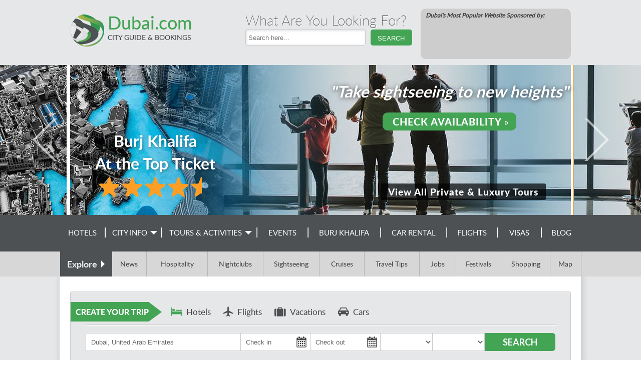

--- FILE ---
content_type: text/html; charset=utf-8
request_url: https://www.dubai.com/
body_size: 14945
content:
<!DOCTYPE html><html><head><title>
        Dubai city guide | Hotel, Tour Bookings, Events and Blogs
    </title><meta name="viewport" content="width=device-width, initial-scale=1.0"><!-- TradeDoubler site verification 1891460 --><!-- en --><meta name="keywords" content="travel and tourism guide, tour guide, holidays to Dubai, travel advisor, tourist information, tourist trip" /><meta name="description" content="Visit Dubai to have the best vacation of your life, and Dubai.com will be there to help you as the best travel advisor that you can ever find." /><meta http-equiv="Content-type" content="text/html;charset=UTF-8" /><meta name="trustpilot-one-time-domain-verification-id" content="bUTM0kbJEzcD97Fukg59M3a3K6UEkMOrMfN0t7xu"/><meta name="robots" content="index,follow" /><meta name="google-site-verification" content="3Dbhx3AFKtlx_rO6LuTzSlRPsxxtLKcpK3yYv3CJzuU" /><meta name="google-site-verification" content="j5r_eLg-m5AQCmMPd4OkXqS5yRc-Gsk5o00S8JaRKL4" /><meta name="google-site-verification" content="indb-7f0wYynwwT0K1QvmKa5z3SgC8biRwWqtlipx4w" /><link rel="SHORTCUT ICON" href="/media/img/dubai/favicon.ico" type="image/x-icon" /><link rel="stylesheet" href="/media/css/jquery-ui-1.11.4.custom.min.css"><link rel="stylesheet" href="/media/css/skeleton_new.css?ver=1.3" /><!-- <link rel="stylesheet" href="/media/css/display-ads.css" /> --><!-- <link rel="stylesheet" href="/media/css/news.css" /> --><link rel="stylesheet" href="/media/css/main_page.css?ver=1.0.4" /><!--[if lt IE 8]><link rel="stylesheet" href="/media/css/ie_new.css" /><![endif]--><link rel="stylesheet" href="/media/css/dubai/menu.css" /><!--[if IE]><link rel="stylesheet" href="/media/css/ie_new.css" /><![endif]--><link rel="stylesheet" href="/media/css/dubai/index.css" /><link rel="stylesheet" href="/media/css/responsive_new.css?ver=1.2.10" /><link rel="stylesheet" href="/media/css/dubai/dubai_responsive.css"><script type="text/javascript" src="/media/js/jquery-1.12.3.min.js"></script><script type="text/javascript" src="/media/js/jquery-ui-1.11.4.custom.min.js"></script><script type="text/javascript" src="/media/js/common.js"></script><script type="text/javascript" src="/media/js/jquery.expander.min.js"></script><script type="text/javascript" src="/media/js/tabbed.js"></script><script type="text/javascript" src="/media/js/jquery.carouFredSel-6.2.1-packed.js"></script><script type="text/javascript" src="/media/js/jquery.touchSwipe.min.js"></script><script>
$(document).ready(function(){$('#menuToggler').click(function() {var self = $(this);if(self.data('open')){$('#menu-mobile').slideUp(200,function(){$('#menuToggler').removeClass('active clrbgr');});
self.data('open', false);}else{$('#menu-mobile').slideDown(300);$(this).addClass('active clrbgr');self.data('open', true);}});if($(window).width() < 634){var selfex = $(this);selfex.data('open', true);$('#explore label').click(function(){if(selfex.data('open')){$('.exploreLinks').slideDown(300);$(this).addClass('active');
selfex.data('open', false);}else{$('.exploreLinks').slideUp(200,function(){$('#explore label').removeClass('active');});
selfex.data('open', true);}});}});</script><script>
$(function(){controls = '.children-n-select,.children-n-select-flight';for(var i=0;i < $(controls).length;i++){$(controls)[i].value=0;}
$(controls).change(function(){if(this.value > 0)
$('.children_age_select').show();else
$('.children_age_select').hide();$(controls).attr('value', this.value);for (var i=1 ; i <= 3;i++){if(i <= this.value)
$('.children-age-1-' + i).show();else
$('.children-age-1-' + i).hide();}});});
$(function(){$('#eventsMainSlide').carouFredSel({responsive: true,
width: '100%',
prev: '#prev2',
next: '#next2',
scroll : {items     : 1,
easing     : "easeInOutQuint",
duration : 1400,},
swipe       : {onTouch     : true,}});$('#eventsSlide').carouFredSel({responsive: true,
width: '100%',
auto: false,
prev: '#prev3',
next: '#next3',
pagination: "#pager3",
scroll : {items     : 3,
easing     : "easeInOutQuint",
duration : 1000,},
items: {width: 250,
visible: {min: 1,
max: 3}}});$('#id_event_start').datepicker({minDate: 0, dateFormat: 'yy-mm-dd'});$('#id_event_end').datepicker({minDate: 0, dateFormat: 'yy-mm-dd'});$('#id_event_start').on('change', function(){var newMinDate=new Date($('#id_event_start').val());$('#id_event_end').datepicker('option', 'minDate', newMinDate);});});$(document).ready(function(){$('.dp-choose-date, .date-pick, .ui-datepicker-next, .ui-datepicker-prev').click(function(){$('#ui-datepicker-div, .ui-state-active, .ui-state-highlight').addClass('clrbrd');$('.ui-datepicker-header, .ui-state-active').addClass('clrbgr');});
var fhItems = $('#featured_hotels > div').length;if(fhItems < 4){$('#featured_hotels > div').slice(2).hide();$('#featured_hotels').addClass('twoItems');}if(fhItems < 2){$('#featured_hotels').removeClass('twoItems').addClass('oneItem');}if(fhItems < 1){$('#book').addClass('noItem');}if($(window).width() < 1020){setTimeout(function(){$('.eventsFront .photo').css('height','auto');}, 1000);}
$('.eventsFront .register-now').css('width',$('.eventsFront .promote').width() + $('.eventsFront h2').width() + 49);$(".eventsFront .register-now").hover(function(){$(this).addClass("clrbgr");}, function(){$(this).removeClass("clrbgr")}
);$('.eventsFront .events-text').css('width',850 - $('.eventsFront .register-now').width());setInterval(function(){if($(window).width() < 800){$('.topEvents').css('height',$('#eventsMainSlide a img').height());}
$('#eventsMainSlide, #eventsMainSlide li, .topEvents .caroufredsel_wrapper, #eventsMainSlide li .item').css('height',$('.topEvents').height());if($(window).width() > 799){$('#eventsMainSlide a img').css('margin-top',($('.topEvents').height()-500)/2);}}, 50);$(document).ready(function(){$('#searchToggler').click(function() {var self2 = $(this);if(self2.data('open')){$('#topSearch form').slideUp(200);self2.data('open', false);}else{$('#topSearch form').slideDown(200);self2.data('open', true);}});});});</script><script type="text/javascript">
$(document).ready(function(){var cpopup=browserStorage.get('cpopup');if(!cpopup || cpopup.expires && cpopup.expires < new Date()){setTimeout(function(){$("#sideInfo2").show(1000,function(){$("#sideInfo2 .discount").fadeIn(100);});
var expires=new Date();expires.setDate(expires.getDate() + 1);browserStorage.set('cpopup', {value: 'ok', expires: expires});}, 7000);}
setTimeout(function(){$('#ss-wl-search-widget .btn-switch .ss-icon, #ss-wl-search-widget .people-selector .pax-icon, #ss-wl-search-widget .search-date-cover .day').addClass('clr');$('#ss-wl-search-widget .search-date-cover:hover, #ss-wl-search-widget .search-date-cover:focus, #ss-wl-search-widget .search-date-cover.active, #ss-wl-search-widget .place-selector:hover .place-selector__input, #ss-wl-search-widget .place-selector.active .place-selector__input').addClass('clrbrd');$('#ss-wl-search-widget .search-button:hover, #ss-wl-search-widget .search-button:focus').addClass('clrbgr');}, 5000);$('#sideInfo2 .close-popup').click(function(v){v.preventDefault();$("#sideInfo2 .discount").fadeOut(200,function(){$("#sideInfo2").hide(500);});});});
</script><style> #rc-imageselect,.g-recaptcha{transform:scale(0.72);-webkit-transform:scale(0.72);transform-origin:0 0;-webkit-transform-origin:0 0}</style><!-- Google tag (gtag.js) --><script async src="https://www.googletagmanager.com/gtag/js?id=G-SGSCJPSVKW"></script><script>
window.dataLayer=window.dataLayer || [];function gtag(){dataLayer.push(arguments);}
gtag('js', new Date());gtag('config', 'G-SGSCJPSVKW');</script></head><body ><div id="container" class="bigViator"><!-- popups --><div style="display:none;"><div id="info" class="infoBox clrbgr"><a class="close-popup" href=""></a><h2>Travel Reservation Hotline</h2><div class="content"><h3>Call and Book Your Hotel Now!</h3><p>Domestic Toll-Free for US and Canada: <b class="clr">1-800-997-1431</b></p><p>Worldwide: <b class="clr">+1-817-983-0739</b></p></div></div></div><!-- New Popup start --><!-- New-Popup end --><!-- header start --><div class="greymain"><div id="header" class="sponsors"><div id="searchToggler"><div></div></div><div id="menuToggler"></div><div id="top"><a href="/" class="siteLink"><div class="siteTitle clr">Dubai.com</div><div class="siteSubtitle">City Guide & Bookings</div></a></div><div id="menu-mobile" class="clrbgr"><div><a href="http://secure.rezserver.com/hotels/results/?query=Dubai,%20United%20Arab%20Emirates&rooms=1&adults=2&refid=7871&varid=1a2a3a4a73a&city_id=800035326">Hotels</a></div><div><a href="/v/city-info/">City Info</a></div><div><a href="https://tours-dubai.partner.viator.com/Dubai/d828-ttd?activities=all">
        
        Tours & Activities</a></div><div><a href="/events/">Events</a></div><div><a href="/burj-khalifa/">Burj Khalifa</a></div><div><a href="/flights/">Flights</a></div><div><a href="/car-rental/">Car Rental</a></div><div><a href="/visa-requirements/">Visas</a></div><div><a href="/blog/">Blog</a></div></div><div id="topSearch"><form action='/search/' method='GET' class="greyForm"><label>What Are You Looking For?</label><input type="text" id="id_query" name="q" placeholder="Search here..."/><input type="submit" class="action" value="search"/></form><div class="sponsored sponsored-dubai"><p>Dubai's Most Popular Website Sponsored by:</p><div class="item1"><!-- Revive Adserver Asynchronous JS Tag - Generated with Revive Adserver v5.0.5 --><ins data-revive-zoneid="23" data-revive-id="fbab67d69af98c9f642500b5ec87e9ba"></ins><script async src="//a3.wn.com/www/public/asyncjs.php"></script></div></div></div><div id="header_info"></div></div></div><!-- header end --><div class="list_carousel responsive greymain topEvents"><ul id="eventsMainSlide"><li style="background-image: url(/media/img/dubai/viator-slide/activity2_bgr.jpg)"><div class="item"><a href="https://tours-dubai.partner.viator.com/tours/Dubai/4x4-Dubai-Desert-Safari/d828-2168DXB007?SUBPUID=MPDUB"><img src="/media/img/dubai/viator-slide/activity2.jpg"></a><div class="activityName"><label><a href="https://tours-dubai.partner.viator.com/tours/Dubai/4x4-Dubai-Desert-Safari/d828-2168DXB007?SUBPUID=MPDUB">4x4 Dubai<br />Desert Safari</a></label><div class="star-rating"><span class="star"></span><span class="star"></span><span class="star"></span><span class="star"></span><span class="star half"></span></div><span><a href="https://tours-dubai.partner.viator.com/tours/Dubai/4x4-Dubai-Desert-Safari/d828-2168DXB007?SUBPUID=MPDUB"></a></span></div><div class="slogan"><label style="color: #fff; text-shadow:1px 1px 10px rgba(0,0,0,0.7);">"Travel across the deserts of Dubai <br />on this exhilarating excursion"</label><a href="https://tours-dubai.partner.viator.com/tours/Dubai/4x4-Dubai-Desert-Safari/d828-2168DXB007?SUBPUID=MPDUB" class="action arrow">Check Availability <span>&raquo;</span></a></div><a href="https://tours-dubai.partner.viator.com/Dubai-tours/Day-Trips-and-Excursions/d828-g5?SUBPUID=MPDUB" class="eventsLink subtlernd">View All Day Trips & Excursion Tours</a></div></li><li style="background-image: url(/media/img/dubai/viator-slide/activity6_bgr.jpg)"><div class="item"><a href="https://tours-dubai.partner.viator.com/tours/Dubai/Burj-Khalifa-At-the-Top-Entrance-Ticket/d828-6267KHALIFA?SUBPUID=MPDUB"><img src="/media/img/dubai/viator-slide/activity6.jpg"></a><div class="activityName"><label><a href="https://tours-dubai.partner.viator.com/tours/Dubai/Burj-Khalifa-At-the-Top-Entrance-Ticket/d828-6267KHALIFA?SUBPUID=MPDUB">Burj Khalifa<br />At the Top Ticket</a></label><div class="star-rating"><span class="star"></span><span class="star"></span><span class="star"></span><span class="star"></span><span class="star half"></span></div><span><a href="https://tours-dubai.partner.viator.com/tours/Dubai/Burj-Khalifa-At-the-Top-Entrance-Ticket/d828-6267KHALIFA?SUBPUID=MPDUB"></a></span></div><div class="slogan"><label style="color: #fff; text-shadow:1px 1px 10px rgba(0,0,0,0.7);">"Take sightseeing to new heights"</label><a href="https://tours-dubai.partner.viator.com/tours/Dubai/Burj-Khalifa-At-the-Top-Entrance-Ticket/d828-6267KHALIFA?SUBPUID=MPDUB" class="action arrow">Check Availability <span>&raquo;</span></a></div><a href="https://tours-dubai.partner.viator.com/Dubai-tours/Private-and-Custom-Tours/d828-g26?dynamicFilters=TAG-119382?SUBPUID=MPDUB" class="eventsLink subtlernd">View All Private & Luxury Tours</a></div></li><li style="background-image: url(/media/img/dubai/viator-slide/activity7_bgr.jpg)"><div class="item"><a href="https://tours-dubai.partner.viator.com/tours/Dubai/HeliDubai-12-Min-Helicopter-Tour/d828-13369P1?SUBPUID=MPDUB"><img src="/media/img/dubai/viator-slide/activity7.jpg"></a><div class="activityName"><label><a href="https://tours-dubai.partner.viator.com/tours/Dubai/HeliDubai-12-Min-Helicopter-Tour/d828-13369P1?SUBPUID=MPDUB">Dubai <br />Helicopter Flight</a></label><div class="star-rating"><span class="star"></span><span class="star"></span><span class="star"></span><span class="star"></span><span class="star"></span></div><span><a href="https://tours-dubai.partner.viator.com/tours/Dubai/HeliDubai-12-Min-Helicopter-Tour/d828-13369P1?SUBPUID=MPDUB"></a></span></div><div class="slogan"><label style="color: #fff; text-shadow:1px 1px 10px rgba(0,0,0,0.7);">"See Dubai’s flamboyant sights from air <br />on a helicopter flight over the city!"</label><a href="https://tours-dubai.partner.viator.com/tours/Dubai/HeliDubai-12-Min-Helicopter-Tour/d828-13369P1?SUBPUID=MPDUB" class="action arrow">Check Availability <span>&raquo;</span></a></div><a href="https://tours-dubai.partner.viator.com/Dubai-tours/Air-Helicopter-and-Balloon-Tours/d828-g1?SUBPUID=MPDUB" class="eventsLink subtlernd">View All Air, Helicopter & Balloon Tours</a></div></li><li style="background-image: url(/media/img/dubai/viator-slide/activity8_bgr.jpg)"><div class="item"><a href="https://tours-dubai.partner.viator.com/tours/Dubai/Desert-Experience-Camel-Safari-with-Dinner-and-Emirati-Activities-from-Dubai/d828-6183CAMELSAFARI?SUBPUID=MPDUB"><img src="/media/img/dubai/viator-slide/activity8.jpg"></a><div class="activityName"><label><a href="https://tours-dubai.partner.viator.com/tours/Dubai/Desert-Experience-Camel-Safari-with-Dinner-and-Emirati-Activities-from-Dubai/d828-6183CAMELSAFARI?SUBPUID=MPDUB">Camel Safari, Dinner <br />& Emirati Activities</a></label><div class="star-rating"><span class="star"></span><span class="star"></span><span class="star"></span><span class="star"></span><span class="star"></span></div><span><a href="https://tours-dubai.partner.viator.com/tours/Dubai/Desert-Experience-Camel-Safari-with-Dinner-and-Emirati-Activities-from-Dubai/d828-6183CAMELSAFARI?SUBPUID=MPDUB"></a></span></div><div class="slogan"><label style="color: #fff; text-shadow:1px 1px 10px rgba(0,0,0,0.9);">"Ride a camel through the desert  <br />and enjoy dinner at a Bedouin camp"</label><a href="https://tours-dubai.partner.viator.com/tours/Dubai/Desert-Experience-Camel-Safari-with-Dinner-and-Emirati-Activities-from-Dubai/d828-6183CAMELSAFARI?SUBPUID=MPDUB" class="action arrow">Check Availability <span>&raquo;</span></a></div><a href="https://tours-dubai.partner.viator.com/Dubai-tours/Safaris/d828-g9-c37?SUBPUID=MPDUB" class="eventsLink subtlernd">View All Desert Safari Tours</a></div></li></ul><!--a href="/events/" class="eventsLink">View All Dubai Tours</a--><a id="prev2" class="prev" href="#"></a><a id="next2" class="next" href="#"></a></div><div class="clear"></div><script type="text/javascript">
$(function(){$('a[href*=SUBPUID').each(function() {var origUrl = $(this).attr('href');var url = $(this).attr('href');if(url.indexOf('2', url.length - 1) != -1){url=url.replace(/2$/, 'B');}else if(url.indexOf('B', url.length-1) == -1){url=url + 'B';}
$(this).attr('href', url);});});$(document).ready(function(){if($(window).innerWidth() > 1600){$('#eventsMainSlide li .item > a > img').remove()
$('#eventsMainSlide, #eventsMainSlide li').css('background-size','cover');$('#eventsMainSlide li').each(function(){var $this = $(this)
$this.attr('style',$this.attr('style').replace('_bgr','_full'))})}});</script><!-- menu start --><div id="menu" class="wngrey"><div id="tdnavbar" class="mainWidth"><ul class="tdnavbar"><li><a href="/search-hotels/" class="hotels">Hotels</a></li><li><a href="/v/city-info/"><span>City Info</span></a><ul class="greybgr clrbrd"><li><a href="/v/city-info/">Dubai Info</a></li><li><a href="/v/attractions/">Attractions</a><ul class="greybgr clrbrd"><li><a href="/v/beaches/">Beaches</a></li><li><a href="/v/parks-and-wildlife/">Parks and Wildlife</a></li><li><a href="/v/sightseeing-and-landmarks/">Sightseeing</a></li></ul></li><li><a href="/v/entertainment/">Entertainment</a><ul class="greybgr clrbrd"><li><a href="/v/theatre-and-dance/">Theatre and Dance</a></li><li><a href="/v/cinemas/">Cinemas</a></li></ul></li><li><a href="/v/nightlife-and-dining/">Nightlife and Dining</a><ul class="greybgr clrbrd"><li><a href="/restaurants/">Restaurants</a></li><li><a href="/bars/">Bars</a></li><li><a href="/live-music/">Live Music</a></li><li><a href="/nightclubs/">Nightclubs</a></li></ul></li><li><a href="/v/culture/">Culture</a><ul class="greybgr clrbrd"><li><a href="/v/galleries/">Galleries</a></li><li><a href="/v/festivals/">Festivals</a></li><li><a href="/v/museums/">Museums</a></li><li><a href="/v/exhibitions/">Exhibitions</a></li></ul></li><li><a href="/v/shopping/">Shopping</a></li><li><a href="/v/general-info/">General Info</a><ul class="greybgr clrbrd"><li><a href="/v/history/">History</a></li><li><a href="/v/geography/">Geography</a></li><li><a href="/v/economy/">Economy</a></li><li><a href="/v/travel-tips/">Travel Tips</a></li><li><a href="/map/">Map</a></li><li><a href="/important-numbers/">Important Numbers</a></li></ul></li><li><a href="/metro/">Metro Map</a></li><li><a href="/news/">News</a></li><li><a href="/advertising/">Feature Your Business</a></li></ul></li><li><a href="http://tours.dubai.com/en/17488/Dubai/d828-ttd?activities=all"><span>Tours &&nbsp;Activities</span></a><ul class="greybgr clrbrd"><li><a href="/v/just-added/" class="clrbgr2">New! Just Added</a></li><li><a href="/v/top-things-to-do/">Top Things To Do</a></li><li><a href="/v/hot-sellers/">Hot Sellers</a></li><li><a href="/v/theme-parks/">Theme Parks</a></li><li><a href="/v/luxury-dubai/">Luxury Dubai</a></li><li><a href="/v/outdoor-activities/">Outdoor Activities</a></li></ul></li><li><a href="/events/">Events</a></li><li><a href="/burj-khalifa/">Burj Khalifa</a></li><li><a href="/car-rental/">Car Rental</a></li><li><a href="/flights/">Flights</a></li><li><a href="/visa-requirements/">Visas</a></li><li><a href="/blog/">Blog</a></li></ul><div class="clear"></div></div><!-- menu ends --></div><div id="explore" class="darkgrey"><div class="mainWidth"><label class="wngrey"><span>Explore</span></label><div class="exploreLinks"><a href="/news/">News</a><a href="/restaurants/">Hospitality</a><a href="/nightclubs/">Nightclubs</a><a href="/v/sightseeing-and-landmarks/">Sightseeing</a><a href="/cruises/">Cruises</a><a href="/v/travel-tips/">Travel Tips</a><a href="/jobs/">Jobs</a><a href="/v/festivals/">Festivals</a><a href="/v/shopping/">Shopping</a><a href="/map/">Map</a></div><!-- menu ends --><div class="clear"></div></div></div><!-- menu end --><div class="shader"><!-- whole_content start --><div id="content"><div id="accomodation" class="frontBlock firstBlock"><script type="text/javascript" src="https://ajax.googleapis.com/ajax/libs/jquery/1.7.2/jquery.min.js"></script><script type="text/javascript">
var jQuery172 = $.noConflict(true);</script><!--script type="text/javascript" src="http://ajax.googleapis.com/ajax/libs/jquery/1.7.2/jquery.min.js"></script--><script type="text/javascript">
var searchbox_options = {refid:7871,
environment: "prod",
hotel:{elements:{autosuggest:".rs_autosuggest",
rooms:".rs_rooms",
search:".rs_search",
chk_in:".rs_chk_in, .rs_date_chk_in",
chk_out:".rs_chk_out, .rs_date_chk_out",
chk_in_display:".rs_date_chk_in",
chk_out_display:".rs_date_chk_out"},
calendar:{output_format:"<div class='rs_mobi_chk_day'>[d]</div><div class='rs_mobi_chk_month'>[F]</div>",},
select_name:true},
car:{elements:{from:".rs_pickup",
to:".rs_dropoff",
chk_in:".rs_chk_in, .rs_date_chk_in",
chk_out:".rs_chk_out, .rs_date_chk_out",
chk_in_display:".rs_date_chk_in",
chk_out_display:".rs_date_chk_out",				
search:".rs_search"},
calendar:{output_format:"<div class='rs_mobi_chk_day'>[d]</div><div class='rs_mobi_chk_month'>[F]</div>",}},
air: {elements: {adults : '.rs_adults_input',
children : '.rs_child_input',			
chk_in: '.rs_chk_in, .rs_mobi_in',
chk_out: '.rs_chk_out, .rs_mobi_out',
chk_in_display: '.rs_mobiin',
chk_in1_display: '.rs_mobi1',
chk_in2_display: '.rs_mobi2',
chk_in3_display: '.rs_mobi3',
chk_in4_display: '.rs_mobi4',
chk_in5_display: '.rs_mobi5',
chk_out_display: '.rs_mobiout',
search:".rs_search"},
calendar: {output_format: '<div class="rs_mobi_chk_day">[d]</div><div class="rs_mobi_chk_month">[F]</div>',},
select_name:true},
vp:{elements: {chk_in:".rs_chk_in, .rs_chk_in_calendar, .rs_date_chk_in",
chk_out:".rs_chk_out, .rs_chk_out_calendar, .rs_date_chk_out",
chk_in_display:".rs_date_chk_in",
chk_out_display:".rs_date_chk_out",				
search:".rs_search"}, 
calendar: {output_format: '<div class="rs_mobi_chk_day">[d]</div><div class="rs_mobi_chk_month">[F]</div>',},
select_name:true}};function showMulti(num){var next=num+1;$('.rem_flight'+num).hide();
$('.add_flight'+num).hide();$('.air_flight_'+next).slideDown();}
function hideMulti(num){var prev=num-1;$('.air_flight_'+num).slideUp();
$('.rem_flight'+prev).show();$('.add_flight'+prev).show();}
$(document).ready(function(){jQuery172('#rs_search_multi').searchbox(searchbox_options);if( /Android|webOS|iPhone|iPad|iPod|BlackBerry|IEMobile|Opera Mini/i.test(navigator.userAgent) ){$("<link/>", {rel: "stylesheet",
type: "text/css",
href: "css/mobile_search.css"}).appendTo("head");}
$('#different_return').click(function(){$(".rs_droppff_div").toggle();$('.rs_pickup_div').toggleClass('rs_car_half');
$('.rs_droppff_div').toggleClass('rs_car_half');$('.rs_search').toggleClass('rs_search_border_radius');});$('.round-trip').click(function(){$('#air_round_trip').show();$('#air_one_way').hide();
$('#air_multi_dest').hide();});
$('.one-way').click(function(){$('#air_round_trip').hide();$('#air_one_way').show();
$('#air_multi_dest').hide();});
$('.multi-city').click(function(){$('#air_round_trip').hide();$('#air_one_way').hide();
$('#air_multi_dest').show();});	
var $icons = $('.rs_tabs');$icons.click(function(){$icons.removeClass('highlight_tab');$(this).addClass('highlight_tab');});var $air_options = $('.rs_air_option');$air_options.click(function(){$air_options.removeClass('rs_air_highlight');$(this).addClass('rs_air_highlight');});});
</script><link rel="stylesheet" type="text/css" href="/media/css/rs_searchbox_new.css"><link rel="stylesheet" type="text/css" href="/media/css/rs_calendar_style.css"><link href='https://fonts.googleapis.com/css?family=Lato:400,700' rel='stylesheet' type='text/css'><script type="text/javascript" src="/media/js/searchbox.js"></script><div class="searchWrapper mainWidth"><div id="rs_search_multi" class='rs_searchbox greyBox'><h2 class="clrbgr">Create Your Trip</h2><ul class="rs_products"><li class="rs_tabs highlight_tab" id="rs_hotel_tab" data-tab="rs_hotel_form"><div class="rs_product_icon wngrey" id="iconHotel"></div>Hotels</li><li class="rs_tabs" id="rs_air_tab" data-tab="rs_air_form"><div class="rs_product_icon wngrey" id="iconAir"></div>Flights</li><li class="rs_tabs" id="rs_vp_tab" data-tab="rs_vp_form"><div class="rs_product_icon wngrey" id="iconVP"></div>Vacations</li><li class="rs_tabs last_tab" id="rs_car_tab" data-tab="rs_car_form"><div class="rs_product_icon wngrey" id="iconCar"></div>Cars</li></ul><form name="hotel" class="rs_hotel_form"><div class='rs_form_row rs_autosuggest_row'><input
					name="query" class="rs_autosuggest" type="text" title="Enter a City or Airport" autocomplete="off" value="Dubai, United Arab Emirates"><div class='rs_suggest'></div></div><div class='rs_form_row rs_date rs_chk_in_row'><div class='rs_date_input_container'><input name="check_in" class="rs_chk_in" title='Enter your check in date.' type='text' autocomplete="off" value="Check in" readonly></div></div><div class='rs_form_row rs_date rs_chk_out_row'><div class='rs_date_input_container'><input name="check_out" class="rs_chk_out" type='text' title='Enter your check out date.' autocomplete="off" value="Check out" readonly></div></div><div class='rs_mobi'><div class='rs_mobi_date_container rs_mobi_in'><div class='rs_mobi_title'>Check in</div><div class='rs_date_chk_in'><div class='rs_mobi_chk_day'>Day</div><div class='rs_mobi_chk_month'>Month</div></div></div><div class='rs_mobi_date_container rs_mobi_out'><div class='rs_mobi_title'>Check out</div><div class='rs_date_chk_out'><div class='rs_mobi_chk_day'>Day</div><div class='rs_mobi_chk_month'>Month</div></div></div></div><div class='rs_form_row rs_rooms_row'><select class="rs_rooms" name="rooms" title='Number of Rooms'></select></div><div class='rs_form_row rs_guest_row'><select name="adults" class="rs_select_box js_guest_select"></select></div><div class='rs_button_row'><button type="submit" class="rs_search clrbgr" title='Search'>Search</button></div><div class='clear'></div><input name="city_id" class="rs_cityid" type="hidden" value="800035326"></form><form name="vp" class="vp rs_vp_form rs_searchbox_hide"><div class="rs_form_row rs_origin_row"><input name="rs_o_city" class="from rs_autosuggest rs_from" value='Enter a City or Airport' autocomplete="off"></div><div class="rs_form_row rs_destination_row"><input name="rs_d_city" class="to rs_autosuggest rs_to" value='Dubai, United Arab Emirates' autocomplete="off"></div><div class='rs_mobi'><div class='rs_mobi_date_container rs_mobi_in'><div class='rs_mobi_title'>Check in</div><div class='rs_date_chk_in'><div class='rs_mobi_chk_day'>Day</div><div class='rs_mobi_chk_month'>Month</div></div></div><div class='rs_mobi_date_container rs_mobi_out'><div class='rs_mobi_title'>Check out</div><div class='rs_date_chk_out'><div class='rs_mobi_chk_day'>Day</div><div class='rs_mobi_chk_month'>Month</div></div></div><div class='clear'></div></div><div class="rs_form_row rs_date rs_chk_in_row"><div class='rs_date_input_container'><input name="rs_chk_in" class="rs_chk_in" value="Check in"></div></div><div class="rs_form_row rs_date rs_chk_out_row last_margin"><div class='rs_date_input_container'><input name="rs_chk_out" class="rs_chk_out" value="Check out"></div></div><div class="rs_form_row rs_rooms_row"><select name="rs_adults" class="rs_adults_input pax"></select></div><div class="rs_form_row rs_rooms_row"><select name="rs_children" class="rs_child_input pax"></select></div><div class="rs_form_row rs_rooms_row last_margin"><select class="rooms" name="rs_rooms"></select></div><div class="rs_button_row"><button type="submit" class="rs_search clrbgr">Search</button></div><div class="clear"></div><div id="childrens_ages"></div><div class="rs_chk_in_display"></div><div class="rs_chk_out_display"></div><input name="rs_d_cityid" class="rs_d_cityid" type="hidden" value="800035326"></form><form name="car" class="rs_car_form rs_searchbox_hide"><div class="rs_form_row rs_pickup_div"><input class="rs_pickup rs_autosuggest" name="rs_pu_city" autocomplete="off" value="Dubai, United Arab Emirates"></div><div class="rs_form_row rs_different_location"><input type="checkbox" name="different_return" id="different_return"><label for="different_return">Return at a different location?</label></div><div class="rs_form_row rs_droppff_div"><input class="rs_dropoff rs_autosuggest" name="rs_do_city" autocomplete="off" value="Enter a City or Airport"></div><div class='rs_mobi'><div class='rs_mobi_date_container rs_mobi_in'><div class='rs_mobi_title'>Pick up</div><div class='rs_date_chk_in'><div class='rs_mobi_chk_day'>Day</div><div class='rs_mobi_chk_month'>Month</div></div></div><div class='rs_mobi_date_container rs_mobi_out'><div class='rs_mobi_title'>Drop off</div><div class='rs_date_chk_out'><div class='rs_mobi_chk_day'>Day</div><div class='rs_mobi_chk_month'>Month</div></div></div><div class='clear'></div></div><div class="rs_form_row rs_date rs_chk_in_row"><div class='rs_date_input_container'><input name="rs_pu_date" class="rs_chk_in rs_border_radius" value="Pick up" readonly></div></div><div class="rs_form_row rs_rooms_row rs_time_in_row"><select name="rs_pu_time" class="rs_time_in rs_time"></select></div><div class="rs_form_row rs_date rs_chk_in_row"><div class='rs_date_input_container'><input name="rs_do_date" class="rs_chk_out" value="Drop off" readonly></div></div><div class="rs_form_row rs_rooms_row rs_time_out_row"><select name="rs_do_time" class="rs_time_out rs_time"></select></div><div class="rs_chk_in_display"></div><div class="rs_chk_out_display"></div><div class="rs_button_row"><button type="submit" class="rs_search clrbgr">Search</button></div><div class="clear"></div><input name="rs_pu_cityid" class="rs_pu_cityid" type="hidden" value="800035326"></form><form name="air" class="air rs_air_form rs_searchbox_hide"><div class="rs_air_options"><span class="rs_air_option rs_air_highlight"><input type="radio" class="round-trip" name="air-radio" id="round-trip" checked><label for="round-trip">Round Trip</label></span><span class="rs_air_option"><input type="radio" class="one-way" name="air-radio" id="one-way"><label for="one-way">One Way</label></span><span class="rs_air_option"><input type="radio" class="multi-city" name="air-radio" id="multi-city"><label for="multi-city">Multi City</label></span></div><div class="clear"></div><div id="air_round_trip"><div class="rs_form_row rs_origin_row"><input name="rs_o_city" class="from autosuggest rs_from" value='Enter a City or Airport' autocomplete="off"></div><div class="rs_form_row rs_destination_row"><input name="rs_d_city" class="to autosuggest rs_to" value='Dubai, United Arab Emirates' autocomplete="off"></div><div class='rs_mobi'><div class='rs_mobi_date_container rs_mobi_in'><div class='rs_mobi_title'>Depart</div><div class='rs_date_chk_in rs_mobiin'><div class='rs_mobi_chk_day'>Day</div><div class='rs_mobi_chk_month'>Month</div></div></div><div class='rs_mobi_date_container rs_mobi_out'><div class='rs_mobi_title'>Return</div><div class='rs_date_chk_out rs_mobiout'><div class='rs_mobi_chk_day'>Day</div><div class='rs_mobi_chk_month'>Month</div></div></div><div class='clear'></div></div><div class="rs_form_row rs_date rs_chk_in_row"><div class='rs_date_input_container'><input name="rs_chk_in" class="rs_chk_in" value="Depart" readonly></div></div><div class="rs_form_row rs_date rs_check_out_row last_margin"><div class='rs_date_input_container'><input name="rs_chk_out" class="rs_chk_out" value="Return" readonly></div></div><div class="rs_form_row rs_rooms_row"><select name="rs_adults" class="rs_adults_input pax"></select></div><div class="rs_form_row rs_rooms_row"><select name="rs_children" class="rs_child_input pax"></select></div><div class="rs_form_row rs_rooms_row last_margin"><select name="cabin_class" class="rs_select_skin_activated rs_select_box rs_cabin_box"><option selected="" value="">Cabin Class</option><option value="economy">Economy/Coach</option><option value="premium">Premium Economy</option><option value="business">Business</option><option value="first">First</option></select></div><div class="rs_button_row"><button type="submit" class="rs_search clrbgr">Search</button></div><div class="clear"></div><input name="rs_d_aircode" class="rs_d_aircode" type="hidden" value="800035326"></div><div id="air_one_way"><div class="rs_form_row rs_origin_row"><input name="rs_o_city1" class="from autosuggest rs_from" value='Enter a City or Airport' autocomplete="off"></div><div class="rs_form_row rs_destination_row"><input name="rs_d_city1" class="to autosuggest rs_to" value='Dubai, United Arab Emirates' autocomplete="off"></div><div class='rs_mobi'><div class='rs_mobi_date_container rs_mobi_in'><div class='rs_mobi_title'>Depart</div><div class='rs_date_chk_in rs_mobi1'><div class='rs_mobi_chk_day'>Day</div><div class='rs_mobi_chk_month'>Month</div></div></div><div class='clear'></div></div><div class="rs_form_row rs_date rs_chk_in_row"><div class='rs_date_input_container'><input name="rs_chk_in1" class="rs_chk_in" value="Depart" readonly></div></div><div class="clear_air"></div><div class="rs_form_row rs_rooms_row"><select name="rs_adults" class="rs_adults_input pax"></select></div><div class="rs_form_row rs_rooms_row"><select name="rs_children" class="rs_child_input pax"></select></div><div class="rs_form_row rs_rooms_row last_margin"><select name="cabin_class" class="rs_select_skin_activated rs_select_box rs_cabin_box"><option selected="" value="">Cabin Class</option><option value="economy">Economy/Coach</option><option value="premium">Premium Economy</option><option value="business">Business</option><option value="first">First</option></select></div><div class="rs_button_row"><button type="submit" class="rs_search clrbgr">Search</button></div><div class="clear"></div><input name="rs_d_aircode1" class="rs_d1_aircode" type="hidden" value="800035326"></div><div id="air_multi_dest"><div class="air_multi_seperator"><h3>Flight 1</h3><div class="rs_form_row rs_origin_row"><input name="rs_o_city1" class="from autosuggest rs_from" value='City or Airport Name' autocomplete="off"></div><div class="rs_form_row rs_destination_row"><input name="rs_d_city1" class="to autosuggest rs_to" value='City or Airport Name' autocomplete="off"></div><div class='rs_mobi'><div class='rs_mobi_date_container rs_mobi_in'><div class='rs_mobi_title'>Depart</div><div class='rs_date_chk_in rs_mobi1'><div class='rs_mobi_chk_day'>Day</div><div class='rs_mobi_chk_month'>Month</div></div></div><div class='clear'></div></div><div class="rs_form_row rs_date rs_chk_in_row"><div class='rs_date_input_container'><input name="rs_chk_in1" class="rs_chk_in" value="Depart"></div></div></div><div class="clear"></div><div class="air_multi_seperator"><h3>Flight 2</h3><div class="rs_form_row rs_origin_row"><input name="rs_o_city2" class="from autosuggest rs_from" value='City or Airport Name' autocomplete="off"></div><div class="rs_form_row rs_destination_row"><input name="rs_d_city2" class="to autosuggest rs_to" value='Dubai, United Arab Emirates' autocomplete="off"></div><div class='rs_mobi'><div class='rs_mobi_date_container rs_mobi_in'><div class='rs_mobi_title'>Depart</div><div class='rs_date_chk_in rs_mobi2'><div class='rs_mobi_chk_day'>Day</div><div class='rs_mobi_chk_month'>Month</div></div></div><div class='clear'></div></div><div class="rs_form_row rs_date rs_chk_in_row"><div class='rs_date_input_container'><input name="rs_chk_in2" class="rs_chk_in" value="Depart"></div></div><div class="clear"></div><div class="rs_form_row"><span class="add_rem_flight add_flight2" onClick="showMulti(2)">+ Add Flight</span></div></div><div class="air_multi_seperator air_flight_3"><h3>Flight 3</h3><div class="rs_form_row rs_origin_row"><input name="rs_o_city3" class="from autosuggest rs_from" value='City or Airport Name' autocomplete="off"></div><div class="rs_form_row rs_destination_row"><input name="rs_d_city3" class="to autosuggest rs_to" value='City or Airport Name' autocomplete="off"></div><div class='rs_mobi'><div class='rs_mobi_date_container rs_mobi_in'><div class='rs_mobi_title'>Depart</div><div class='rs_date_chk_in rs_mobi3'><div class='rs_mobi_chk_day'>Day</div><div class='rs_mobi_chk_month'>Month</div></div></div><div class='clear'></div></div><div class="rs_form_row rs_date rs_chk_in_row"><div class='rs_date_input_container'><input name="rs_chk_in3" class="rs_chk_in" value="Depart"></div></div><div class="clear"></div><div class="rs_form_row"><span class="add_rem_flight rem_flight3" onClick="hideMulti(3)">- Remove Flight</span><span class="add_rem_flight add_flight3" onClick="showMulti(3)">+ Add Flight</span></div></div><div class="rs_chk_in3_display"></div><div class="air_multi_seperator air_flight_4"><h3>Flight 4</h3><div class="rs_form_row rs_origin_row"><input name="rs_o_city4" class="from autosuggest rs_from" value='City or Airport Name' autocomplete="off"></div><div class="rs_form_row rs_destination_row"><input name="rs_d_city4" class="to autosuggest rs_to" value='City or Airport Name' autocomplete="off"></div><div class='rs_mobi'><div class='rs_mobi_date_container rs_mobi_in'><div class='rs_mobi_title'>Depart</div><div class='rs_date_chk_in rs_mobi4'><div class='rs_mobi_chk_day'>Day</div><div class='rs_mobi_chk_month'>Month</div></div></div><div class='clear'></div></div><div class="rs_form_row rs_date rs_chk_in_row"><div class='rs_date_input_container'><input name="rs_chk_in4" class="rs_chk_in" value="Depart"></div></div><div class="clear"></div><div class="rs_form_row"><span class="add_rem_flight rem_flight4" onClick="hideMulti(4)">- Remove Flight</span><span class="add_rem_flight add_flight4" onClick="showMulti(4)">+ Add Flight</span></div></div><div class="air_multi_seperator air_flight_5"><h3>Flight 5</h3><div class="rs_form_row rs_origin_row"><input name="rs_o_city5" class="from autosuggest rs_from" value='City or Airport Name' autocomplete="off"></div><div class="rs_form_row rs_destination_row"><input name="rs_d_city5" class="to autosuggest rs_to" value='City or Airport Name' autocomplete="off"></div><div class='rs_mobi'><div class='rs_mobi_date_container rs_mobi_in'><div class='rs_mobi_title'>Check-in</div><div class='rs_date_chk_in rs_mobi5'><div class='rs_mobi_chk_day'>Day</div><div class='rs_mobi_chk_month'>Month</div></div></div><div class='clear'></div></div><div class="rs_form_row rs_date rs_chk_in_row"><div class='rs_date_input_container'><input name="rs_chk_in5" class="rs_chk_in" value="Depart"></div></div><div class="clear"></div><div class="rs_form_row"><span class="add_rem_flight rem_flight5" onClick="hideMulti(5)">- Remove Flight</span></div></div><div class="rs_form_row rs_rooms_row"><select name="rs_adults" class="rs_adults_input pax"></select></div><div class="rs_form_row rs_rooms_row"><select name="rs_children" class="rs_child_input pax"></select></div><div class="rs_form_row rs_rooms_row last_margin"><select name="cabin_class" class="rs_select_skin_activated rs_select_box rs_cabin_box"><option selected="" value="">Cabin Class</option><option value="economy">Economy/Coach</option><option value="premium">Premium Economy</option><option value="business">Business</option><option value="first">First</option></select></div><div class="rs_button_row"><button type="submit" class="rs_search clrbgr">Search</button></div><div class="clear"></div><input name="rs_d_aircode2" class="rs_d2_aircode" type="hidden" value="800035326"></div></form></div></div><script type="text/javascript">
$(document).ready(function(){$(".rs_tabs").on("click", function(){var futureTab = $(this).data("tab"),
$selectedForm = $("."+futureTab);if($selectedForm.hasClass("rs_searchbox_hide")){$selectedForm.removeClass('rs_searchbox_hide').siblings("form").addClass("rs_searchbox_hide");}});});
</script><div class="clear"></div></div><div class="blockHeading darkgrey ppn-heading"><div class="mainWidth"><h2 class="wngrey">Accommodation</h2><div class="bubbles"><a class="clrbgr roundified" href="http://secure.rezserver.com/hotels/results/?query=Dubai,%20United%20Arab%20Emirates&amp;check_in=&amp;check_out=&amp;rooms=1&amp;adults=2&amp;refid=7871&amp;varid=1a2a3a4a73a&amp;city_id=800035326">Most Popular</a><a class="clrbgr roundified" href="http://secure.rezserver.com/hotels/results/?query=Dubai,%20United%20Arab%20Emirates&amp;check_in=&amp;check_out=&amp;rooms=1&amp;adults=2&amp;refid=7871&amp;varid=1a2a3a4a73a&amp;city_id=800035326&amp;sort_order=star_rating">Star Rating</a><a class="clrbgr roundified" href="http://secure.rezserver.com/hotels/results/?query=Dubai,%20United%20Arab%20Emirates&amp;check_in=&amp;check_out=&amp;rooms=1&amp;adults=2&amp;refid=7871&amp;varid=1a2a3a4a73a&amp;city_id=800035326&amp;sort_order=guest_score">Guest Score</a><a class="clrbgr roundified" href="http://secure.rezserver.com/hotels/results/?query=Dubai,%20United%20Arab%20Emirates&amp;check_in=&amp;check_out=&amp;rooms=1&amp;adults=2&amp;refid=7871&amp;varid=1a2a3a4a73a&amp;city_id=800035326&amp;sort_order=promos_first">Secret Deals</a><a class="clrbgr roundified" href="http://secure.rezserver.com/hotels/results/?query=Dubai,%20United%20Arab%20Emirates&amp;check_in=&amp;check_out=&amp;rooms=1&amp;adults=2&amp;refid=7871&amp;varid=1a2a3a4a73a&amp;city_id=800035326&amp;sort_order=low_price">Prices - Low To High</a></div></div><div class="clear"></div></div><div id="popular" class="mainWidth"><h4><a href="http://secure.rezserver.com/hotels/results/?refid=7871&varid=1a2a3a4a73a&city_id=800035326">Popular Hotels</a></h4><div class="item greymain subtlernd"><a href="http://secure.rezserver.com/hotels/hotel/?refid=7871&hotel_id=700074697"><div class="photo subtlernd"><img src="/media/img/dubai/priceline/rec_hotel_01.jpg"></div><div class="description grey"><div class="starrating"><img src="/media/img/booking/star.png"><img src="/media/img/booking/star.png"><img src="/media/img/booking/star.png"><img src="/media/img/booking/star.png"><img src="/media/img/booking/star.png"></div><h3 class="clr">Dubai International Airport Hotel</h3><span>Dubai International Airport, Dubai, AE</span></div></a></div><div class="item greymain subtlernd"><a href="http://secure.rezserver.com/hotels/hotel/?refid=7871&hotel_id=700040186"><div class="photo subtlernd"><img src="/media/img/dubai/priceline/rec_hotel_02.jpg"></div><div class="description grey"><div class="starrating"><img src="/media/img/booking/star.png"><img src="/media/img/booking/star.png"><img src="/media/img/booking/star.png"><img src="/media/img/booking/star.png"><img src="/media/img/booking/star.png"></div><h3 class="clr">Carlton Palace</h3><span>Al Maktoum Street, Deira, Dubai, AE</span></div></a></div><div class="item greymain subtlernd"><a href="http://secure.rezserver.com/hotels/hotel/?refid=7871&hotel_id=700012632"><div class="photo subtlernd"><img src="/media/img/dubai/priceline/rec_hotel_03.jpg"></div><div class="description grey"><div class="starrating"><img src="/media/img/booking/star.png"><img src="/media/img/booking/star.png"><img src="/media/img/booking/star.png"><img src="/media/img/booking/star.png"><img src="/media/img/booking/star.png"></div><h3 class="clr">Bonnington Jumeirah Lakes Towers</h3><span>Cluster J, Jumeirah Lakes Towers, Dubai, AE</span></div></a></div><div class="item greymain subtlernd"><a href="http://secure.rezserver.com/hotels/hotel/?refid=7871&hotel_id=700090409"><div class="photo subtlernd"><img src="/media/img/dubai/priceline/rec_hotel_04.jpg"></div><div class="description grey"><div class="starrating"><img src="/media/img/booking/star.png"><img src="/media/img/booking/star.png"><img src="/media/img/booking/star.png"><img src="/media/img/booking/star.png"></div><h3 class="clr">Emirates Grand Hotel</h3><span>Sheikh Zayed Road, Dubai, AE </span></div></a></div><div class="item greymain subtlernd"><a href="http://secure.rezserver.com/hotels/hotel/?refid=7871&hotel_id=700125821"><div class="photo subtlernd"><img src="/media/img/dubai/priceline/rec_hotel_05.jpg"></div><div class="description grey"><div class="starrating"><img src="/media/img/booking/star.png"><img src="/media/img/booking/star.png"><img src="/media/img/booking/star.png"><img src="/media/img/booking/star.png"><img src="/media/img/booking/star.png"></div><h3 class="clr">Avani Deira Dubai Hotel</h3><span>Sallahudin Road, Dubai, AE</span></div></a></div><div class="item greymain subtlernd"><a href="http://secure.rezserver.com/hotels/hotel/?refid=7871&hotel_id=700040184"><div class="photo subtlernd"><img src="/media/img/dubai/priceline/rec_hotel_06.jpg"></div><div class="description grey"><div class="starrating"><img src="/media/img/booking/star.png"><img src="/media/img/booking/star.png"><img src="/media/img/booking/star.png"><img src="/media/img/booking/star.png"></div><h3 class="clr">Millennium Airport Hotel Dubai</h3><span>Airport Road, Casablanca Street, Dubai, AE</span></div></a></div></div><div class="clear"></div><div class="frontBlock leaderBlock"><div class="leaderBoard"><ins data-revive-zoneid="4" data-revive-id="fbab67d69af98c9f642500b5ec87e9ba"></ins><script async src="https://a3.wn.com/www/public/asyncjs.php"></script></div></div><div class="blockHeading darkgrey blog-heading"><div class="mainWidth"><h2 class="wngrey">Blog Posts</h2><div class="bubbles"><a href="/blog/category/events/" class="events-category">Events</a><a href="/blog/category/entertainment/" class="entertainment-category">Entertainment</a><a href="/blog/category/food-drink/" class="food-category">Food & Drinks</a><a href="/blog/category/must-do-activities/" class="mustdo-category">Must Do Activities</a><a href="/blog/category/shopping/" class="events-category">Shopping</a><a href="/blog/category/travel-tourism/" class="travel-category">Travel & Tourism</a></div><div class="clear"></div></div></div><div id="blogEntries" class="frontBlock mainWidth"><div class="blog-post item1"><div class="photo"><a href="/blog/how-dubai-building-its-future-digital-entertainment-hub/"><figure><picture><source type="image/webp" srcset="/media/uploads/dubai.com/2026/01/versions/dubai_M1v7lwk-w195.webp 1x, /media/uploads/dubai.com/2026/01/versions/dubai_M1v7lwk-w390.webp 2x, /media/uploads/dubai.com/2026/01/versions/dubai_M1v7lwk-w585.webp 3x, /media/uploads/dubai.com/2026/01/versions/dubai_M1v7lwk-w780.webp 4x, /media/uploads/dubai.com/2026/01/versions/dubai_M1v7lwk.webp 5x"><img src="/media/uploads/dubai.com/2026/01/versions/dubai_M1v7lwk-w195.jpg" width="195" height="130" alt="Thumbnail for How Dubai Is Building Its Future as a Digital Entertainment Hub" srcset="/media/uploads/dubai.com/2026/01/versions/dubai_M1v7lwk-w195.jpg 1x, /media/uploads/dubai.com/2026/01/versions/dubai_M1v7lwk-w390.jpg 2x, /media/uploads/dubai.com/2026/01/versions/dubai_M1v7lwk-w585.jpg 3x, /media/uploads/dubai.com/2026/01/versions/dubai_M1v7lwk-w780.jpg 4x, /media/uploads/dubai.com/2026/01/dubai_M1v7lwk.jpg 5x"></picture></figure></a></div><h3><a href="/blog/how-dubai-building-its-future-digital-entertainment-hub/">How Dubai Is Building Its Future as a Digital Entertainment Hub</a></h3><div class="date">January 12, 2026</div><div class="content">Dubai has a track record of ambitious projects and is now directing its attention toward digital entertainment. The city creates an ecosystem that connects esports facilities to VR experiences and online gaming systems, and interactive entertainment centers. The city supports its initiative through major infrastructure development, specific rules, and strategic alliances with leading industrial companies.</div><div class="more"><a href="/blog/how-dubai-building-its-future-digital-entertainment-hub/#more">more &rsaquo;</a></div></div><div class="blog-post item2"><div class="photo"><a href="/blog/why-aluminium-joinery-smart-choice-homes-dubai/"><figure><picture><source type="image/webp" srcset="/media/uploads/dubai.com/2026/01/versions/dubai_sSA1OAK-w195.webp 1x, /media/uploads/dubai.com/2026/01/versions/dubai_sSA1OAK-w390.webp 2x, /media/uploads/dubai.com/2026/01/versions/dubai_sSA1OAK-w585.webp 3x, /media/uploads/dubai.com/2026/01/versions/dubai_sSA1OAK-w780.webp 4x, /media/uploads/dubai.com/2026/01/versions/dubai_sSA1OAK.webp 5x"><img src="/media/uploads/dubai.com/2026/01/versions/dubai_sSA1OAK-w195.jpg" width="195" height="130" alt="Thumbnail for Why Aluminium Joinery Is a Smart Choice for Homes in Dubai" srcset="/media/uploads/dubai.com/2026/01/versions/dubai_sSA1OAK-w195.jpg 1x, /media/uploads/dubai.com/2026/01/versions/dubai_sSA1OAK-w390.jpg 2x, /media/uploads/dubai.com/2026/01/versions/dubai_sSA1OAK-w585.jpg 3x, /media/uploads/dubai.com/2026/01/versions/dubai_sSA1OAK-w780.jpg 4x, /media/uploads/dubai.com/2026/01/dubai_sSA1OAK.jpg 5x"></picture></figure></a></div><h3><a href="/blog/why-aluminium-joinery-smart-choice-homes-dubai/">Why Aluminium Joinery Is a Smart Choice for Homes in Dubai</a></h3><div class="date">January 09, 2026</div><div class="content">Materials That Matter in Dubai’s Climate Building or renovating a home in Dubai requires materials that can withstand extreme heat, intense sun, humidity, and coastal conditions. Windows, doors, and sliding systems are constantly exposed to these elements, making joinery a critical factor in long-term comfort, durability, and maintenance. Aluminium has become a preferred choice for homeowners seeking reliable performance suited to Dubai living.</div><div class="more"><a href="/blog/why-aluminium-joinery-smart-choice-homes-dubai/#more">more &rsaquo;</a></div></div><div class="blog-post item3"><div class="photo"><a href="/blog/stay-active-dubai-child-friendly-gyms-family-workout-spots/"><figure><picture><source type="image/webp" srcset="/media/uploads/dubai.com/2026/01/versions/kid_Ajr4xCw-w195.webp 1x, /media/uploads/dubai.com/2026/01/versions/kid_Ajr4xCw-w390.webp 2x, /media/uploads/dubai.com/2026/01/versions/kid_Ajr4xCw-w585.webp 3x, /media/uploads/dubai.com/2026/01/versions/kid_Ajr4xCw-w780.webp 4x, /media/uploads/dubai.com/2026/01/versions/kid_Ajr4xCw.webp 5x"><img src="/media/uploads/dubai.com/2026/01/versions/kid_Ajr4xCw-w195.jpg" width="195" height="130" alt="Thumbnail for Stay Active in Dubai: Child-Friendly Gyms &amp; Family Workout Spots" srcset="/media/uploads/dubai.com/2026/01/versions/kid_Ajr4xCw-w195.jpg 1x, /media/uploads/dubai.com/2026/01/versions/kid_Ajr4xCw-w390.jpg 2x, /media/uploads/dubai.com/2026/01/versions/kid_Ajr4xCw-w585.jpg 3x, /media/uploads/dubai.com/2026/01/versions/kid_Ajr4xCw-w780.jpg 4x, /media/uploads/dubai.com/2026/01/kid_Ajr4xCw.jpg 5x"></picture></figure></a></div><h3><a href="/blog/stay-active-dubai-child-friendly-gyms-family-workout-spots/">Stay Active in Dubai: Child-Friendly Gyms & Family Workout Spots</a></h3><div class="date">January 07, 2026</div><div class="content">Dubai is famous for its skyline, shopping, and attractions, but it is also an excellent city for active families. For parents visiting with children or living in Dubai long-term, there is no shortage of child-friendly gyms, sports studios, and outdoor workout spots designed to keep kids moving in a fun and safe way.</div><div class="more"><a href="/blog/stay-active-dubai-child-friendly-gyms-family-workout-spots/#more">more &rsaquo;</a></div></div><div class="blog-post item4"><div class="photo"><a href="/blog/lucia-clinic-introduces-dr-mario-russo-expanding-its-expert-plastic-surgery-team/"><figure><picture><source type="image/webp" srcset="/media/uploads/dubai.com/2026/01/versions/clinic_JcKd4ux-w195.webp 1x, /media/uploads/dubai.com/2026/01/versions/clinic_JcKd4ux-w390.webp 2x, /media/uploads/dubai.com/2026/01/versions/clinic_JcKd4ux-w585.webp 3x, /media/uploads/dubai.com/2026/01/versions/clinic_JcKd4ux-w780.webp 4x, /media/uploads/dubai.com/2026/01/versions/clinic_JcKd4ux.webp 5x"><img src="/media/uploads/dubai.com/2026/01/versions/clinic_JcKd4ux-w195.jpg" width="195" height="130" alt="Thumbnail for Lucia Clinic Introduces Dr. Mario Russo, Expanding Its Expert Plastic Surgery Team" srcset="/media/uploads/dubai.com/2026/01/versions/clinic_JcKd4ux-w195.jpg 1x, /media/uploads/dubai.com/2026/01/versions/clinic_JcKd4ux-w390.jpg 2x, /media/uploads/dubai.com/2026/01/versions/clinic_JcKd4ux-w585.jpg 3x, /media/uploads/dubai.com/2026/01/versions/clinic_JcKd4ux-w780.jpg 4x, /media/uploads/dubai.com/2026/01/clinic_JcKd4ux.JPG 5x"></picture></figure></a></div><h3><a href="/blog/lucia-clinic-introduces-dr-mario-russo-expanding-its-expert-plastic-surgery-team/">Lucia Clinic Introduces Dr. Mario Russo, Expanding Its Expert Plastic Surgery Team</a></h3><div class="date">January 05, 2026</div><div class="content">As one of Dubai’s leading destinations for premium aesthetic treatments and plastic surgery, Lucia Clinic continues to evolve alongside the region’s growing demand for advanced cosmetic care. Known for its specialist-led approach and modern treatment standards, the clinic has built a strong reputation among residents and international visitors seeking safe, high-quality results. In line with its ongoing development and commitment to elevate patient experience, the clinic is proud to announce the expansion of its medical team as part of a wider strategy to strengthen surgical expertise and meet the needs of a rapidly expanding client base.</div><div class="more"><a href="/blog/lucia-clinic-introduces-dr-mario-russo-expanding-its-expert-plastic-surgery-team/#more">more &rsaquo;</a></div></div><div class="clear"></div></div><div id="activitiesBlock" class="frontBlock"><div class="blockHeading darkgrey"><div class="mainWidth"><h2 class="wngrey">Recommended Activities</h2><div class="bubbles"><a href="/v/top-things-to-do/">Top Things To Do</a><a href="/v/hot-sellers/">Hot Sellers</a><a href="/v/outdoor-activities/">Outdoor Activities</a><a href="http://tours.dubai.com/en/17488/Dubai-tours/Airport-and-Ground-Transfers/d828-g15-c52">Airport & Ground Transfers</a></div><div class="clear"></div></div></div><div class="mainWidth"><div class="item"><div class="photo"><a href="https://tours-dubai.partner.viator.com/tours/Dubai/Desert-Safari-Red-Dune/d828-9443P1"><img src="/media/img/dubai/sections/activity_1.jpg" /></a></div><h4><a href="https://tours-dubai.partner.viator.com/tours/Dubai/Desert-Safari-Red-Dune/d828-9443P1">4x4 Dubai Desert Safari</a></h4><div class="descr">Duration: 6 hours (approx.)</div><a href="https://tours-dubai.partner.viator.com/tours/Dubai/Desert-Safari-Red-Dune/d828-9443P1" class="action arrow">Find Out More &raquo;</a></div><div class="item"><div class="photo"><a href="https://tours-dubai.partner.viator.com/tours/Dubai/Burj-Khalifa-at-the-top-Level-124-and-125/d828-232736P1"><img src="/media/img/dubai/sections/activity_6.jpg" /></a></div><h4><a href="https://tours-dubai.partner.viator.com/tours/Dubai/Burj-Khalifa-at-the-top-Level-124-and-125/d828-232736P1">At the Top of Burj Khalifa</a></h4><div class="descr">Duration: 1 hour (approx.)</div><a href="https://tours-dubai.partner.viator.com/tours/Dubai/Burj-Khalifa-at-the-top-Level-124-and-125/d828-232736P1" class="action arrow">Find Out More &raquo;</a></div><div class="item"><div class="photo"><a href="https://tours-dubai.partner.viator.com/tours/Dubai/Half-Day-Dubai-City-Tour-with-Dubai-Frame-Tickets/d828-91421P45"><img src="/media/img/dubai/sections/activity_7.jpg" /></a></div><h4><a href="https://tours-dubai.partner.viator.com/tours/Dubai/Half-Day-Dubai-City-Tour-with-Dubai-Frame-Tickets/d828-91421P45">Dubai Frame & City Tour</a></h4><div class="descr">Duration: 6 hours (approx.)</div><a href="https://tours-dubai.partner.viator.com/tours/Dubai/Half-Day-Dubai-City-Tour-with-Dubai-Frame-Tickets/d828-91421P45" class="action arrow">Find Out More &raquo;</a></div><div class="item "><div class="photo"><a href="https://tours-dubai.partner.viator.com/tours/Dubai/Ticket-to-Museum-of-the-Futures-immersive-experience/d828-330448P1"><img src="/media/img/dubai/sections/activity_8.jpg" /></a></div><h4><a href="https://tours-dubai.partner.viator.com/tours/Dubai/Ticket-to-Museum-of-the-Futures-immersive-experience/d828-330448P1">Dubai Museum of the Future</a></h4><div class="descr">Duration: 2 hours (approx.)</div><a href="https://tours-dubai.partner.viator.com/tours/Dubai/Ticket-to-Museum-of-the-Futures-immersive-experience/d828-330448P1" class="action arrow">Find Out More &raquo;</a></div><div class="clear"></div></div></div><div class="mainWidth"><div id="bottomMenu" class="greyBox subtlernd"><div class="menu"><ul><h3 class="clr">Activities & Tours</h3><li><a href="/v/top-things-to-do/">Top Things To Do</a></li><li><a href="/v/hot-sellers/">Hot Sellers</a></li><li><a href="/v/theme-parks/">Theme Parks</a></li><li><a href="/v/luxury-dubai/">Luxury Dubai</a></li><li><a href="/v/outdoor-activities/">Outdoor Activities</a></li><li><a href="/v/sightseeing-and-landmarks/">Sightseeing</a></li><li><a href="/events/">Events</a></li></ul><ul><h3 class="clr">Travel Resources</h3><li><a href="/search-hotels/">Accommodation</a></li><li><a href="/flights/">Flights</a></li><li><a href="/car-rental/">Car Rental</a></li><li><a href="/metro/">Metro Map</a></li><li><a href="/map/">Dubai Map</a></li><li><a href="/visa-requirements/">Visas</a></li></ul><ul><h3 class="clr">Directory</h3><li><a href="/v/restaurants/">Restaurants</a></li><li><a href="/v/bars/">Bars</a></li><li><a href="/v/nightclubs/">Nightclubs</a></li><li><a href="/v/shopping/">Shopping</a></li><li><a href="/v/museums/">Museums</a></li><li><a href="/v/galleries/">Galleries</a></li><li><a href="/v/parks-and-wildlife/">Parks and Wildlife</a></li></ul><ul><h3 class="clr">City Info</h3><li><a href="/news/">News</a></li><li><a href="/blog/">Daily Posts</a></li><li><a href="/v/history/">History</a></li><li><a href="/v/geography/">Geography</a></li><li><a href="/v/economy/">Economy</a></li><li><a href="/v/travel-tips/">Travel Tips</a></li><li><a href="/important-numbers/">Important Numbers</a></li><li><a href="/jobs/">Jobs</a></li></ul><ul><h3 class="clr">Company</h3><li><a href="/advertising/">Advertise</a></li><li><a href="/about/">About</a></li><li><a href="/hotels/feedback/">Contact</a></li><h3 class="clr followus">Follow Us</h3><li><a href="http://www.facebook.com/dubaitravel">Facebook</a></li><li><a href="http://twitter.com/Dubaidotcom">Twitter</a></li></ul><div class="clear"></div></div><div id="newsletter"><h3 class="clr">Sign up to our Newsletter</h3><form action="/newsletter/subscribe/" method="POST"><table><tr><th><label for="id_name">Name:</label></th><td><input id="id_name" name="name" type="text" /></td></tr><tr><th><label for="id_email_address">Email address:</label></th><td><input id="id_email_address" name="email_address" type="email" /></td></tr><tr><th><label for="id_captcha">Captcha:</label></th><td><script src='https://www.google.com/recaptcha/api.js?hl=en'></script><script type="text/javascript">
var DjangoRecaptchaOptions = {};if(typeof RecaptchaOptions !== 'object'){RecaptchaOptions=DjangoRecaptchaOptions;}else{for(key in DjangoRecaptchaOptions){RecaptchaOptions[key] = DjangoRecaptchaOptions[key];}}
</script><div class="g-recaptcha" data-sitekey="6LdgEyYTAAAAALM3CyZdsVFKt1k1D9SwfyKatOMl"></div><noscript><div style="width: 302px; height: 352px;"><div style="width: 302px; height: 352px; position: relative;"><div style="width: 302px; height: 352px; position: absolute;"><iframe src="https://www.google.com/recaptcha/api/fallback?k=6LdgEyYTAAAAALM3CyZdsVFKt1k1D9SwfyKatOMl" frameborder="0" scrolling="no" style="width: 302px; height:352px; border-style: none;"></iframe></div><div style="width: 250px; height: 80px; position: absolute; border-style: none;
                  bottom: 21px; left: 25px; margin: 0px; padding: 0px; right: 25px;"><textarea id="g-recaptcha-response" name="g-recaptcha-response" class="recaptcha_challenge_field" style="width: 250px; height: 80px; border: 1px solid #c1c1c1;
                         margin: 0px; padding: 0px; resize: none;" value=""></textarea><input type='hidden' name='recaptcha_response_field' value='manual_challenge' /></div></div></div></noscript></td></tr><!--tr><th colspan="2"><div class="g-recaptcha" data-sitekey="6LdgEyYTAAAAALM3CyZdsVFKt1k1D9SwfyKatOMl"></div></th></tr--><tr><th colspan="2"><input type="submit" value="Submit" class="submit"/></th></tr></table></form></div><div class="clear"></div></div></div></div><!-- whole_content end  --></div><div id="footer"><div class="bottomImage"><div class="mainWidth"><div class="mediaLinks"><a href="http://www.facebook.com/dubaitravel" target="_blank" class="facebook"></a><a href="http://twitter.com/Dubaidotcom" target="_blank" class="twitter"></a></div><div class="bottomMenu"><a href="/">Home</a><a href="/site-map">Site Map</a><a href="/booking/privacy-policy/">Privacy Policy</a><a href="/about/">About Dubai.com</a><a href="http://qatarlawyer.com/">Qatar Lawyers</a><a href="/city-guide/">City Guides</a><a href="/advertising/">Advertise With Us</a><a href="/hotels/feedback/">Feedback</a></div><a href="/advertising/" class="contactLink">Contact our Advertising team for Advertising or Sponsorship on TravelAgents.com Network</a><a href="http://www.travelagents.com" class="contactLink copyrights">&copy; 2026 TravelAgents.com Network</a></div></div></div></div><script type="text/javascript">
setTimeout(function(){var a=document.createElement("script");var b=document.getElementsByTagName("script")[0];a.src=document.location.protocol+"//dnn506yrbagrg.cloudfront.net/pages/scripts/0027/5517.js?"+Math.floor(new Date().getTime()/3600000);a.async=true;a.type="text/javascript";b.parentNode.insertBefore(a,b)}, 1);</script><div style="opacity:0; position: absolute; z-index:-100;"><!-- Google Code for Remarketing Tag --><!--------------------------------------------------
  Remarketing tags may not be associated with personally identifiable information or placed on pages related to sensitive categories. See more information and instructions on how to setup the tag on: http://google.com/ads/remarketingsetup
  ---------------------------------------------------><script type="text/javascript">

var google_conversion_id=942818278;var google_custom_params=window.google_tag_params;var google_remarketing_only=true;</script><script type="text/javascript" src="//www.googleadservices.com/pagead/conversion.js"></script><noscript><div style="display:inline;"><img height="1" width="1" style="border-style:none;" alt="" src="//googleads.g.doubleclick.net/pagead/viewthroughconversion/942818278/?value=0&amp;guid=ON&amp;script=0"/></div></noscript><!-- Google Code for Remarketing Tag --><!--------------------------------------------------
  Remarketing tags may not be associated with personally identifiable information or placed on pages related to sensitive categories. See more information and instructions on how to setup the tag on: http://google.com/ads/remarketingsetup
  ---------------------------------------------------><script type="text/javascript">

var google_conversion_id=942458017;var google_custom_params=window.google_tag_params;var google_remarketing_only=true;</script><script type="text/javascript" src="//www.googleadservices.com/pagead/conversion.js"></script><noscript><div style="display:inline;"><img height="1" width="1" style="border-style:none;" alt="" src="//googleads.g.doubleclick.net/pagead/viewthroughconversion/942458017/?value=0&amp;guid=ON&amp;script=0"/></div></noscript><!-- Google Code for Remarketing Tag --><!--------------------------------------------------
  Remarketing tags may not be associated with personally identifiable information or placed on pages related to sensitive categories. See more information and instructions on how to setup the tag on: http://google.com/ads/remarketingsetup
  ---------------------------------------------------><script type="text/javascript">

var google_conversion_id=952477552;var google_custom_params=window.google_tag_params;var google_remarketing_only=true;</script><script type="text/javascript" src="//www.googleadservices.com/pagead/conversion.js"></script>dae
  <noscript><div style="display:inline;"><img height="1" width="1" style="border-style:none;" alt="" src="//googleads.g.doubleclick.net/pagead/viewthroughconversion/952477552/?value=0&amp;guid=ON&amp;script=0"/></div></noscript></div><script type="text/javascript">
function dpInitCssClasses(){function addClrClasses() {$('#ui-datepicker-div, .ui-state-active, .ui-state-highlight').addClass('clrbrd');$('.ui-datepicker-header, .ui-state-active').addClass('clrbgr');}if(typeof MutationObserver !== 'undefined'){var target=document.getElementById('ui-datepicker-div');if(target){var observer=new MutationObserver(function(){addClrClasses();});
var config = {attributes: false,
childList: true,
subTree: true,
characterData: true};observer.observe(target,config);}}else{document.addEventListener("DOMNodeInserted", function(){addClrClasses();});}}
$(function(){dpInitCssClasses();});
</script><!-- country: CN, currency: USD --></body></html>

--- FILE ---
content_type: text/html; charset=utf-8
request_url: https://www.google.com/recaptcha/api2/anchor?ar=1&k=6LdgEyYTAAAAALM3CyZdsVFKt1k1D9SwfyKatOMl&co=aHR0cHM6Ly93d3cuZHViYWkuY29tOjQ0Mw..&hl=en&v=PoyoqOPhxBO7pBk68S4YbpHZ&size=normal&anchor-ms=20000&execute-ms=30000&cb=704m8yumgknv
body_size: 49535
content:
<!DOCTYPE HTML><html dir="ltr" lang="en"><head><meta http-equiv="Content-Type" content="text/html; charset=UTF-8">
<meta http-equiv="X-UA-Compatible" content="IE=edge">
<title>reCAPTCHA</title>
<style type="text/css">
/* cyrillic-ext */
@font-face {
  font-family: 'Roboto';
  font-style: normal;
  font-weight: 400;
  font-stretch: 100%;
  src: url(//fonts.gstatic.com/s/roboto/v48/KFO7CnqEu92Fr1ME7kSn66aGLdTylUAMa3GUBHMdazTgWw.woff2) format('woff2');
  unicode-range: U+0460-052F, U+1C80-1C8A, U+20B4, U+2DE0-2DFF, U+A640-A69F, U+FE2E-FE2F;
}
/* cyrillic */
@font-face {
  font-family: 'Roboto';
  font-style: normal;
  font-weight: 400;
  font-stretch: 100%;
  src: url(//fonts.gstatic.com/s/roboto/v48/KFO7CnqEu92Fr1ME7kSn66aGLdTylUAMa3iUBHMdazTgWw.woff2) format('woff2');
  unicode-range: U+0301, U+0400-045F, U+0490-0491, U+04B0-04B1, U+2116;
}
/* greek-ext */
@font-face {
  font-family: 'Roboto';
  font-style: normal;
  font-weight: 400;
  font-stretch: 100%;
  src: url(//fonts.gstatic.com/s/roboto/v48/KFO7CnqEu92Fr1ME7kSn66aGLdTylUAMa3CUBHMdazTgWw.woff2) format('woff2');
  unicode-range: U+1F00-1FFF;
}
/* greek */
@font-face {
  font-family: 'Roboto';
  font-style: normal;
  font-weight: 400;
  font-stretch: 100%;
  src: url(//fonts.gstatic.com/s/roboto/v48/KFO7CnqEu92Fr1ME7kSn66aGLdTylUAMa3-UBHMdazTgWw.woff2) format('woff2');
  unicode-range: U+0370-0377, U+037A-037F, U+0384-038A, U+038C, U+038E-03A1, U+03A3-03FF;
}
/* math */
@font-face {
  font-family: 'Roboto';
  font-style: normal;
  font-weight: 400;
  font-stretch: 100%;
  src: url(//fonts.gstatic.com/s/roboto/v48/KFO7CnqEu92Fr1ME7kSn66aGLdTylUAMawCUBHMdazTgWw.woff2) format('woff2');
  unicode-range: U+0302-0303, U+0305, U+0307-0308, U+0310, U+0312, U+0315, U+031A, U+0326-0327, U+032C, U+032F-0330, U+0332-0333, U+0338, U+033A, U+0346, U+034D, U+0391-03A1, U+03A3-03A9, U+03B1-03C9, U+03D1, U+03D5-03D6, U+03F0-03F1, U+03F4-03F5, U+2016-2017, U+2034-2038, U+203C, U+2040, U+2043, U+2047, U+2050, U+2057, U+205F, U+2070-2071, U+2074-208E, U+2090-209C, U+20D0-20DC, U+20E1, U+20E5-20EF, U+2100-2112, U+2114-2115, U+2117-2121, U+2123-214F, U+2190, U+2192, U+2194-21AE, U+21B0-21E5, U+21F1-21F2, U+21F4-2211, U+2213-2214, U+2216-22FF, U+2308-230B, U+2310, U+2319, U+231C-2321, U+2336-237A, U+237C, U+2395, U+239B-23B7, U+23D0, U+23DC-23E1, U+2474-2475, U+25AF, U+25B3, U+25B7, U+25BD, U+25C1, U+25CA, U+25CC, U+25FB, U+266D-266F, U+27C0-27FF, U+2900-2AFF, U+2B0E-2B11, U+2B30-2B4C, U+2BFE, U+3030, U+FF5B, U+FF5D, U+1D400-1D7FF, U+1EE00-1EEFF;
}
/* symbols */
@font-face {
  font-family: 'Roboto';
  font-style: normal;
  font-weight: 400;
  font-stretch: 100%;
  src: url(//fonts.gstatic.com/s/roboto/v48/KFO7CnqEu92Fr1ME7kSn66aGLdTylUAMaxKUBHMdazTgWw.woff2) format('woff2');
  unicode-range: U+0001-000C, U+000E-001F, U+007F-009F, U+20DD-20E0, U+20E2-20E4, U+2150-218F, U+2190, U+2192, U+2194-2199, U+21AF, U+21E6-21F0, U+21F3, U+2218-2219, U+2299, U+22C4-22C6, U+2300-243F, U+2440-244A, U+2460-24FF, U+25A0-27BF, U+2800-28FF, U+2921-2922, U+2981, U+29BF, U+29EB, U+2B00-2BFF, U+4DC0-4DFF, U+FFF9-FFFB, U+10140-1018E, U+10190-1019C, U+101A0, U+101D0-101FD, U+102E0-102FB, U+10E60-10E7E, U+1D2C0-1D2D3, U+1D2E0-1D37F, U+1F000-1F0FF, U+1F100-1F1AD, U+1F1E6-1F1FF, U+1F30D-1F30F, U+1F315, U+1F31C, U+1F31E, U+1F320-1F32C, U+1F336, U+1F378, U+1F37D, U+1F382, U+1F393-1F39F, U+1F3A7-1F3A8, U+1F3AC-1F3AF, U+1F3C2, U+1F3C4-1F3C6, U+1F3CA-1F3CE, U+1F3D4-1F3E0, U+1F3ED, U+1F3F1-1F3F3, U+1F3F5-1F3F7, U+1F408, U+1F415, U+1F41F, U+1F426, U+1F43F, U+1F441-1F442, U+1F444, U+1F446-1F449, U+1F44C-1F44E, U+1F453, U+1F46A, U+1F47D, U+1F4A3, U+1F4B0, U+1F4B3, U+1F4B9, U+1F4BB, U+1F4BF, U+1F4C8-1F4CB, U+1F4D6, U+1F4DA, U+1F4DF, U+1F4E3-1F4E6, U+1F4EA-1F4ED, U+1F4F7, U+1F4F9-1F4FB, U+1F4FD-1F4FE, U+1F503, U+1F507-1F50B, U+1F50D, U+1F512-1F513, U+1F53E-1F54A, U+1F54F-1F5FA, U+1F610, U+1F650-1F67F, U+1F687, U+1F68D, U+1F691, U+1F694, U+1F698, U+1F6AD, U+1F6B2, U+1F6B9-1F6BA, U+1F6BC, U+1F6C6-1F6CF, U+1F6D3-1F6D7, U+1F6E0-1F6EA, U+1F6F0-1F6F3, U+1F6F7-1F6FC, U+1F700-1F7FF, U+1F800-1F80B, U+1F810-1F847, U+1F850-1F859, U+1F860-1F887, U+1F890-1F8AD, U+1F8B0-1F8BB, U+1F8C0-1F8C1, U+1F900-1F90B, U+1F93B, U+1F946, U+1F984, U+1F996, U+1F9E9, U+1FA00-1FA6F, U+1FA70-1FA7C, U+1FA80-1FA89, U+1FA8F-1FAC6, U+1FACE-1FADC, U+1FADF-1FAE9, U+1FAF0-1FAF8, U+1FB00-1FBFF;
}
/* vietnamese */
@font-face {
  font-family: 'Roboto';
  font-style: normal;
  font-weight: 400;
  font-stretch: 100%;
  src: url(//fonts.gstatic.com/s/roboto/v48/KFO7CnqEu92Fr1ME7kSn66aGLdTylUAMa3OUBHMdazTgWw.woff2) format('woff2');
  unicode-range: U+0102-0103, U+0110-0111, U+0128-0129, U+0168-0169, U+01A0-01A1, U+01AF-01B0, U+0300-0301, U+0303-0304, U+0308-0309, U+0323, U+0329, U+1EA0-1EF9, U+20AB;
}
/* latin-ext */
@font-face {
  font-family: 'Roboto';
  font-style: normal;
  font-weight: 400;
  font-stretch: 100%;
  src: url(//fonts.gstatic.com/s/roboto/v48/KFO7CnqEu92Fr1ME7kSn66aGLdTylUAMa3KUBHMdazTgWw.woff2) format('woff2');
  unicode-range: U+0100-02BA, U+02BD-02C5, U+02C7-02CC, U+02CE-02D7, U+02DD-02FF, U+0304, U+0308, U+0329, U+1D00-1DBF, U+1E00-1E9F, U+1EF2-1EFF, U+2020, U+20A0-20AB, U+20AD-20C0, U+2113, U+2C60-2C7F, U+A720-A7FF;
}
/* latin */
@font-face {
  font-family: 'Roboto';
  font-style: normal;
  font-weight: 400;
  font-stretch: 100%;
  src: url(//fonts.gstatic.com/s/roboto/v48/KFO7CnqEu92Fr1ME7kSn66aGLdTylUAMa3yUBHMdazQ.woff2) format('woff2');
  unicode-range: U+0000-00FF, U+0131, U+0152-0153, U+02BB-02BC, U+02C6, U+02DA, U+02DC, U+0304, U+0308, U+0329, U+2000-206F, U+20AC, U+2122, U+2191, U+2193, U+2212, U+2215, U+FEFF, U+FFFD;
}
/* cyrillic-ext */
@font-face {
  font-family: 'Roboto';
  font-style: normal;
  font-weight: 500;
  font-stretch: 100%;
  src: url(//fonts.gstatic.com/s/roboto/v48/KFO7CnqEu92Fr1ME7kSn66aGLdTylUAMa3GUBHMdazTgWw.woff2) format('woff2');
  unicode-range: U+0460-052F, U+1C80-1C8A, U+20B4, U+2DE0-2DFF, U+A640-A69F, U+FE2E-FE2F;
}
/* cyrillic */
@font-face {
  font-family: 'Roboto';
  font-style: normal;
  font-weight: 500;
  font-stretch: 100%;
  src: url(//fonts.gstatic.com/s/roboto/v48/KFO7CnqEu92Fr1ME7kSn66aGLdTylUAMa3iUBHMdazTgWw.woff2) format('woff2');
  unicode-range: U+0301, U+0400-045F, U+0490-0491, U+04B0-04B1, U+2116;
}
/* greek-ext */
@font-face {
  font-family: 'Roboto';
  font-style: normal;
  font-weight: 500;
  font-stretch: 100%;
  src: url(//fonts.gstatic.com/s/roboto/v48/KFO7CnqEu92Fr1ME7kSn66aGLdTylUAMa3CUBHMdazTgWw.woff2) format('woff2');
  unicode-range: U+1F00-1FFF;
}
/* greek */
@font-face {
  font-family: 'Roboto';
  font-style: normal;
  font-weight: 500;
  font-stretch: 100%;
  src: url(//fonts.gstatic.com/s/roboto/v48/KFO7CnqEu92Fr1ME7kSn66aGLdTylUAMa3-UBHMdazTgWw.woff2) format('woff2');
  unicode-range: U+0370-0377, U+037A-037F, U+0384-038A, U+038C, U+038E-03A1, U+03A3-03FF;
}
/* math */
@font-face {
  font-family: 'Roboto';
  font-style: normal;
  font-weight: 500;
  font-stretch: 100%;
  src: url(//fonts.gstatic.com/s/roboto/v48/KFO7CnqEu92Fr1ME7kSn66aGLdTylUAMawCUBHMdazTgWw.woff2) format('woff2');
  unicode-range: U+0302-0303, U+0305, U+0307-0308, U+0310, U+0312, U+0315, U+031A, U+0326-0327, U+032C, U+032F-0330, U+0332-0333, U+0338, U+033A, U+0346, U+034D, U+0391-03A1, U+03A3-03A9, U+03B1-03C9, U+03D1, U+03D5-03D6, U+03F0-03F1, U+03F4-03F5, U+2016-2017, U+2034-2038, U+203C, U+2040, U+2043, U+2047, U+2050, U+2057, U+205F, U+2070-2071, U+2074-208E, U+2090-209C, U+20D0-20DC, U+20E1, U+20E5-20EF, U+2100-2112, U+2114-2115, U+2117-2121, U+2123-214F, U+2190, U+2192, U+2194-21AE, U+21B0-21E5, U+21F1-21F2, U+21F4-2211, U+2213-2214, U+2216-22FF, U+2308-230B, U+2310, U+2319, U+231C-2321, U+2336-237A, U+237C, U+2395, U+239B-23B7, U+23D0, U+23DC-23E1, U+2474-2475, U+25AF, U+25B3, U+25B7, U+25BD, U+25C1, U+25CA, U+25CC, U+25FB, U+266D-266F, U+27C0-27FF, U+2900-2AFF, U+2B0E-2B11, U+2B30-2B4C, U+2BFE, U+3030, U+FF5B, U+FF5D, U+1D400-1D7FF, U+1EE00-1EEFF;
}
/* symbols */
@font-face {
  font-family: 'Roboto';
  font-style: normal;
  font-weight: 500;
  font-stretch: 100%;
  src: url(//fonts.gstatic.com/s/roboto/v48/KFO7CnqEu92Fr1ME7kSn66aGLdTylUAMaxKUBHMdazTgWw.woff2) format('woff2');
  unicode-range: U+0001-000C, U+000E-001F, U+007F-009F, U+20DD-20E0, U+20E2-20E4, U+2150-218F, U+2190, U+2192, U+2194-2199, U+21AF, U+21E6-21F0, U+21F3, U+2218-2219, U+2299, U+22C4-22C6, U+2300-243F, U+2440-244A, U+2460-24FF, U+25A0-27BF, U+2800-28FF, U+2921-2922, U+2981, U+29BF, U+29EB, U+2B00-2BFF, U+4DC0-4DFF, U+FFF9-FFFB, U+10140-1018E, U+10190-1019C, U+101A0, U+101D0-101FD, U+102E0-102FB, U+10E60-10E7E, U+1D2C0-1D2D3, U+1D2E0-1D37F, U+1F000-1F0FF, U+1F100-1F1AD, U+1F1E6-1F1FF, U+1F30D-1F30F, U+1F315, U+1F31C, U+1F31E, U+1F320-1F32C, U+1F336, U+1F378, U+1F37D, U+1F382, U+1F393-1F39F, U+1F3A7-1F3A8, U+1F3AC-1F3AF, U+1F3C2, U+1F3C4-1F3C6, U+1F3CA-1F3CE, U+1F3D4-1F3E0, U+1F3ED, U+1F3F1-1F3F3, U+1F3F5-1F3F7, U+1F408, U+1F415, U+1F41F, U+1F426, U+1F43F, U+1F441-1F442, U+1F444, U+1F446-1F449, U+1F44C-1F44E, U+1F453, U+1F46A, U+1F47D, U+1F4A3, U+1F4B0, U+1F4B3, U+1F4B9, U+1F4BB, U+1F4BF, U+1F4C8-1F4CB, U+1F4D6, U+1F4DA, U+1F4DF, U+1F4E3-1F4E6, U+1F4EA-1F4ED, U+1F4F7, U+1F4F9-1F4FB, U+1F4FD-1F4FE, U+1F503, U+1F507-1F50B, U+1F50D, U+1F512-1F513, U+1F53E-1F54A, U+1F54F-1F5FA, U+1F610, U+1F650-1F67F, U+1F687, U+1F68D, U+1F691, U+1F694, U+1F698, U+1F6AD, U+1F6B2, U+1F6B9-1F6BA, U+1F6BC, U+1F6C6-1F6CF, U+1F6D3-1F6D7, U+1F6E0-1F6EA, U+1F6F0-1F6F3, U+1F6F7-1F6FC, U+1F700-1F7FF, U+1F800-1F80B, U+1F810-1F847, U+1F850-1F859, U+1F860-1F887, U+1F890-1F8AD, U+1F8B0-1F8BB, U+1F8C0-1F8C1, U+1F900-1F90B, U+1F93B, U+1F946, U+1F984, U+1F996, U+1F9E9, U+1FA00-1FA6F, U+1FA70-1FA7C, U+1FA80-1FA89, U+1FA8F-1FAC6, U+1FACE-1FADC, U+1FADF-1FAE9, U+1FAF0-1FAF8, U+1FB00-1FBFF;
}
/* vietnamese */
@font-face {
  font-family: 'Roboto';
  font-style: normal;
  font-weight: 500;
  font-stretch: 100%;
  src: url(//fonts.gstatic.com/s/roboto/v48/KFO7CnqEu92Fr1ME7kSn66aGLdTylUAMa3OUBHMdazTgWw.woff2) format('woff2');
  unicode-range: U+0102-0103, U+0110-0111, U+0128-0129, U+0168-0169, U+01A0-01A1, U+01AF-01B0, U+0300-0301, U+0303-0304, U+0308-0309, U+0323, U+0329, U+1EA0-1EF9, U+20AB;
}
/* latin-ext */
@font-face {
  font-family: 'Roboto';
  font-style: normal;
  font-weight: 500;
  font-stretch: 100%;
  src: url(//fonts.gstatic.com/s/roboto/v48/KFO7CnqEu92Fr1ME7kSn66aGLdTylUAMa3KUBHMdazTgWw.woff2) format('woff2');
  unicode-range: U+0100-02BA, U+02BD-02C5, U+02C7-02CC, U+02CE-02D7, U+02DD-02FF, U+0304, U+0308, U+0329, U+1D00-1DBF, U+1E00-1E9F, U+1EF2-1EFF, U+2020, U+20A0-20AB, U+20AD-20C0, U+2113, U+2C60-2C7F, U+A720-A7FF;
}
/* latin */
@font-face {
  font-family: 'Roboto';
  font-style: normal;
  font-weight: 500;
  font-stretch: 100%;
  src: url(//fonts.gstatic.com/s/roboto/v48/KFO7CnqEu92Fr1ME7kSn66aGLdTylUAMa3yUBHMdazQ.woff2) format('woff2');
  unicode-range: U+0000-00FF, U+0131, U+0152-0153, U+02BB-02BC, U+02C6, U+02DA, U+02DC, U+0304, U+0308, U+0329, U+2000-206F, U+20AC, U+2122, U+2191, U+2193, U+2212, U+2215, U+FEFF, U+FFFD;
}
/* cyrillic-ext */
@font-face {
  font-family: 'Roboto';
  font-style: normal;
  font-weight: 900;
  font-stretch: 100%;
  src: url(//fonts.gstatic.com/s/roboto/v48/KFO7CnqEu92Fr1ME7kSn66aGLdTylUAMa3GUBHMdazTgWw.woff2) format('woff2');
  unicode-range: U+0460-052F, U+1C80-1C8A, U+20B4, U+2DE0-2DFF, U+A640-A69F, U+FE2E-FE2F;
}
/* cyrillic */
@font-face {
  font-family: 'Roboto';
  font-style: normal;
  font-weight: 900;
  font-stretch: 100%;
  src: url(//fonts.gstatic.com/s/roboto/v48/KFO7CnqEu92Fr1ME7kSn66aGLdTylUAMa3iUBHMdazTgWw.woff2) format('woff2');
  unicode-range: U+0301, U+0400-045F, U+0490-0491, U+04B0-04B1, U+2116;
}
/* greek-ext */
@font-face {
  font-family: 'Roboto';
  font-style: normal;
  font-weight: 900;
  font-stretch: 100%;
  src: url(//fonts.gstatic.com/s/roboto/v48/KFO7CnqEu92Fr1ME7kSn66aGLdTylUAMa3CUBHMdazTgWw.woff2) format('woff2');
  unicode-range: U+1F00-1FFF;
}
/* greek */
@font-face {
  font-family: 'Roboto';
  font-style: normal;
  font-weight: 900;
  font-stretch: 100%;
  src: url(//fonts.gstatic.com/s/roboto/v48/KFO7CnqEu92Fr1ME7kSn66aGLdTylUAMa3-UBHMdazTgWw.woff2) format('woff2');
  unicode-range: U+0370-0377, U+037A-037F, U+0384-038A, U+038C, U+038E-03A1, U+03A3-03FF;
}
/* math */
@font-face {
  font-family: 'Roboto';
  font-style: normal;
  font-weight: 900;
  font-stretch: 100%;
  src: url(//fonts.gstatic.com/s/roboto/v48/KFO7CnqEu92Fr1ME7kSn66aGLdTylUAMawCUBHMdazTgWw.woff2) format('woff2');
  unicode-range: U+0302-0303, U+0305, U+0307-0308, U+0310, U+0312, U+0315, U+031A, U+0326-0327, U+032C, U+032F-0330, U+0332-0333, U+0338, U+033A, U+0346, U+034D, U+0391-03A1, U+03A3-03A9, U+03B1-03C9, U+03D1, U+03D5-03D6, U+03F0-03F1, U+03F4-03F5, U+2016-2017, U+2034-2038, U+203C, U+2040, U+2043, U+2047, U+2050, U+2057, U+205F, U+2070-2071, U+2074-208E, U+2090-209C, U+20D0-20DC, U+20E1, U+20E5-20EF, U+2100-2112, U+2114-2115, U+2117-2121, U+2123-214F, U+2190, U+2192, U+2194-21AE, U+21B0-21E5, U+21F1-21F2, U+21F4-2211, U+2213-2214, U+2216-22FF, U+2308-230B, U+2310, U+2319, U+231C-2321, U+2336-237A, U+237C, U+2395, U+239B-23B7, U+23D0, U+23DC-23E1, U+2474-2475, U+25AF, U+25B3, U+25B7, U+25BD, U+25C1, U+25CA, U+25CC, U+25FB, U+266D-266F, U+27C0-27FF, U+2900-2AFF, U+2B0E-2B11, U+2B30-2B4C, U+2BFE, U+3030, U+FF5B, U+FF5D, U+1D400-1D7FF, U+1EE00-1EEFF;
}
/* symbols */
@font-face {
  font-family: 'Roboto';
  font-style: normal;
  font-weight: 900;
  font-stretch: 100%;
  src: url(//fonts.gstatic.com/s/roboto/v48/KFO7CnqEu92Fr1ME7kSn66aGLdTylUAMaxKUBHMdazTgWw.woff2) format('woff2');
  unicode-range: U+0001-000C, U+000E-001F, U+007F-009F, U+20DD-20E0, U+20E2-20E4, U+2150-218F, U+2190, U+2192, U+2194-2199, U+21AF, U+21E6-21F0, U+21F3, U+2218-2219, U+2299, U+22C4-22C6, U+2300-243F, U+2440-244A, U+2460-24FF, U+25A0-27BF, U+2800-28FF, U+2921-2922, U+2981, U+29BF, U+29EB, U+2B00-2BFF, U+4DC0-4DFF, U+FFF9-FFFB, U+10140-1018E, U+10190-1019C, U+101A0, U+101D0-101FD, U+102E0-102FB, U+10E60-10E7E, U+1D2C0-1D2D3, U+1D2E0-1D37F, U+1F000-1F0FF, U+1F100-1F1AD, U+1F1E6-1F1FF, U+1F30D-1F30F, U+1F315, U+1F31C, U+1F31E, U+1F320-1F32C, U+1F336, U+1F378, U+1F37D, U+1F382, U+1F393-1F39F, U+1F3A7-1F3A8, U+1F3AC-1F3AF, U+1F3C2, U+1F3C4-1F3C6, U+1F3CA-1F3CE, U+1F3D4-1F3E0, U+1F3ED, U+1F3F1-1F3F3, U+1F3F5-1F3F7, U+1F408, U+1F415, U+1F41F, U+1F426, U+1F43F, U+1F441-1F442, U+1F444, U+1F446-1F449, U+1F44C-1F44E, U+1F453, U+1F46A, U+1F47D, U+1F4A3, U+1F4B0, U+1F4B3, U+1F4B9, U+1F4BB, U+1F4BF, U+1F4C8-1F4CB, U+1F4D6, U+1F4DA, U+1F4DF, U+1F4E3-1F4E6, U+1F4EA-1F4ED, U+1F4F7, U+1F4F9-1F4FB, U+1F4FD-1F4FE, U+1F503, U+1F507-1F50B, U+1F50D, U+1F512-1F513, U+1F53E-1F54A, U+1F54F-1F5FA, U+1F610, U+1F650-1F67F, U+1F687, U+1F68D, U+1F691, U+1F694, U+1F698, U+1F6AD, U+1F6B2, U+1F6B9-1F6BA, U+1F6BC, U+1F6C6-1F6CF, U+1F6D3-1F6D7, U+1F6E0-1F6EA, U+1F6F0-1F6F3, U+1F6F7-1F6FC, U+1F700-1F7FF, U+1F800-1F80B, U+1F810-1F847, U+1F850-1F859, U+1F860-1F887, U+1F890-1F8AD, U+1F8B0-1F8BB, U+1F8C0-1F8C1, U+1F900-1F90B, U+1F93B, U+1F946, U+1F984, U+1F996, U+1F9E9, U+1FA00-1FA6F, U+1FA70-1FA7C, U+1FA80-1FA89, U+1FA8F-1FAC6, U+1FACE-1FADC, U+1FADF-1FAE9, U+1FAF0-1FAF8, U+1FB00-1FBFF;
}
/* vietnamese */
@font-face {
  font-family: 'Roboto';
  font-style: normal;
  font-weight: 900;
  font-stretch: 100%;
  src: url(//fonts.gstatic.com/s/roboto/v48/KFO7CnqEu92Fr1ME7kSn66aGLdTylUAMa3OUBHMdazTgWw.woff2) format('woff2');
  unicode-range: U+0102-0103, U+0110-0111, U+0128-0129, U+0168-0169, U+01A0-01A1, U+01AF-01B0, U+0300-0301, U+0303-0304, U+0308-0309, U+0323, U+0329, U+1EA0-1EF9, U+20AB;
}
/* latin-ext */
@font-face {
  font-family: 'Roboto';
  font-style: normal;
  font-weight: 900;
  font-stretch: 100%;
  src: url(//fonts.gstatic.com/s/roboto/v48/KFO7CnqEu92Fr1ME7kSn66aGLdTylUAMa3KUBHMdazTgWw.woff2) format('woff2');
  unicode-range: U+0100-02BA, U+02BD-02C5, U+02C7-02CC, U+02CE-02D7, U+02DD-02FF, U+0304, U+0308, U+0329, U+1D00-1DBF, U+1E00-1E9F, U+1EF2-1EFF, U+2020, U+20A0-20AB, U+20AD-20C0, U+2113, U+2C60-2C7F, U+A720-A7FF;
}
/* latin */
@font-face {
  font-family: 'Roboto';
  font-style: normal;
  font-weight: 900;
  font-stretch: 100%;
  src: url(//fonts.gstatic.com/s/roboto/v48/KFO7CnqEu92Fr1ME7kSn66aGLdTylUAMa3yUBHMdazQ.woff2) format('woff2');
  unicode-range: U+0000-00FF, U+0131, U+0152-0153, U+02BB-02BC, U+02C6, U+02DA, U+02DC, U+0304, U+0308, U+0329, U+2000-206F, U+20AC, U+2122, U+2191, U+2193, U+2212, U+2215, U+FEFF, U+FFFD;
}

</style>
<link rel="stylesheet" type="text/css" href="https://www.gstatic.com/recaptcha/releases/PoyoqOPhxBO7pBk68S4YbpHZ/styles__ltr.css">
<script nonce="KJ5gxm4JY5kZWZ2kwufOVg" type="text/javascript">window['__recaptcha_api'] = 'https://www.google.com/recaptcha/api2/';</script>
<script type="text/javascript" src="https://www.gstatic.com/recaptcha/releases/PoyoqOPhxBO7pBk68S4YbpHZ/recaptcha__en.js" nonce="KJ5gxm4JY5kZWZ2kwufOVg">
      
    </script></head>
<body><div id="rc-anchor-alert" class="rc-anchor-alert"></div>
<input type="hidden" id="recaptcha-token" value="[base64]">
<script type="text/javascript" nonce="KJ5gxm4JY5kZWZ2kwufOVg">
      recaptcha.anchor.Main.init("[\x22ainput\x22,[\x22bgdata\x22,\x22\x22,\[base64]/[base64]/[base64]/KE4oMTI0LHYsdi5HKSxMWihsLHYpKTpOKDEyNCx2LGwpLFYpLHYpLFQpKSxGKDE3MSx2KX0scjc9ZnVuY3Rpb24obCl7cmV0dXJuIGx9LEM9ZnVuY3Rpb24obCxWLHYpe04odixsLFYpLFZbYWtdPTI3OTZ9LG49ZnVuY3Rpb24obCxWKXtWLlg9KChWLlg/[base64]/[base64]/[base64]/[base64]/[base64]/[base64]/[base64]/[base64]/[base64]/[base64]/[base64]\\u003d\x22,\[base64]\\u003d\\u003d\x22,\x22w4tzV8ODRV/CnMKoJXtZM8ObJHLDrcOHXSLCh8KYw4vDlcOzDsKbLMKLQl94FDnDrcK1NhLCqsKBw6/[base64]/CrUnDl8KDw5fChTXDqh7DihvDosKNwqzCi8ONKcK3w6cvBcOwfsKwJcOeO8Kew788w7oRw6/DmsKqwpBGP8Kww6jDmhFwb8K7w4N6wocKw517w7xIZMKTBsO/F8OtIRkOdhVcQj7DvibDp8KZBsO7wq1MYxERP8OXwo/[base64]/[base64]/CiCnDvT5Kw6LDixPDl8KGw7I8YsKuwq3Dp17CkG/DhsKKwqAkblUDw50nwrkNe8OWPcOJwrTCoRTCkWvCusK7VCpWdcKxwqTCncO4wqDDq8KSNCwUSwDDlSfDi8K9XX8qbcKxd8OGw6bDmsOeCsKew7YHUcKowr1LLcOjw6fDhz1Sw4/DvsK/d8Ohw7EJwqRkw5nCpMOPV8Kdwr9qw43DvMOrGU/DgHdyw4TCm8O7fj/CkgvCtsKeSsOLelPDq8KgUsOyPyQRwqgXPcKBUVITwr89TSUIwqQewrZZCsKnLsOhw7FBbnzDsXbCkRcDwozDtsKgwrlif8KRw5bDnDTDhx3CtlBjOMKAw5XCgkTCnMOHK8KbDcKJw6tiwqhqG050HnbDmsObPD/Dv8OCwojDlcOLZGAnZcKWw5Ugw5HCm25VQDcTwoQIw6YoHEtuW8OGw79FcFjCjEvDri8zwqDDusOMw40vw6zDrAZAw6/[base64]/[base64]/Ct8OLDj8tJ8K0KsK/dEIuF0bCigcPwocbeQnDh8KAOcOKUsKZwptYwqzDrDZdwoLCvcKUXsK4LATCqcO6wo9GfFbDj8KwXjFywroHK8Kdw7EjwpXDmyrCiRPDmwbDjsOxNMKiwrXDtQTDj8KPwrLDq2V7NsKrOcKjw4PDmVTDt8KhVMKtw5jCjcKLMVtZwrfCq3rDtw/DnWpnf8Oke214FsKVw57CgsOiaBvCrjjDnnfCmMKywqYpwrIGbMKBw7zDssOBwqwtwro3WcKXO0ZkwopzdEPCn8O7acOlwp3Cun4SOijDoQzDsMK6woDCp8OvwoHDpS4Gw7DDoF/DmcKxw7xPwqDCrwsSdMK4EcK3w7zCj8OvMFPCn2lTwpTCnsOJwqdrw7vDjXfDh8KxXjRHMwEbcCoyRcKgw6vCvER2ScOZw5cuLMKxQm7Ch8Oswq7CjsOvwrJuIVAPJ08bUD57UMONw7wuJhbCo8OnJ8OMw6IvRl/[base64]/wpIadsO8w7jCqcOrwpp2IXrDhm83HVo+K8OXB1Z1A3HCvcOHZR14TENhw6PCj8OJwoDCqMOjclUGAMKlwrYcwrQww6vDsMOzGDjDtTt0dcO+chXCpcK9DS7Di8OSJsKew4NcwrDDiTvDpH3CoRLCtEfClWnDlsKSDkcVw6h0w7UjD8KQdMKBMXIJIwLCoGLDli3Doi/Dh0nDhcK1woN/wrvCu8KtPnnDihTCqcKyDSrCsUTDlsK5w7slTcK6M084w73CkWfDiBnDgsKuRMO3w7PDuD49YXPChAvDo13CiCAoWSvDn8OKwpANwo7DgMKSejfCkWJeOkbDo8K+wrzCsWDDksOVIwnDpcKILGROw4Vgw7/[base64]/NkHDkDguS24OKFFLw5dIGTzCqTbDh8KjIx52BsKRLcKLw79bCgrCnmnCoCURw4ghV2TDjMOzwp7DvBDDu8OLc8OOwrI/MhV6M1fDvmFSwqTDisOKXmfDoMKOGjFQA8Oww77Cs8Kiw5/Dgj7CksOED3/Dl8K4w440wqTCm0PDmsO9cMOUwpdpeGk+wqnDhkpicg/DhSM6SUMbw58cw7XDs8O2w4chDDUQJxcDwoDDhUvCjmdwF8KSEm7DocOTdCzDjh3DtMKgbjFVWMOfw7LDrEcBw7bCv8O1UMO1w6bCucOEw7Vcw7TDhcK9WmLCtBUBwrXDmsOYwpAXQRPClMOCfcOAwq4TNcOkwrjCosOgw4/Ck8OfPsOmwoHCgMKjfQE/[base64]/Dv8K/FxfDsX7CnzPCuQ5kw79ww4rCuBMpw6bCqBBUF1nCuWw0aEjDkD0vw7rCu8OjQcOTw4zCk8KDKcKsDsKkw4hZw61KwobChSDCrCUNwqbCsRFjwpTCnTLDpcOKLsOiaFkwBMOCAD4dwo3ClsOOw6AZacO0QmDCtAfDkC3DgcKUPTB+S8Okw6XCtAvCnsOFwo/DljxLejjDlsKkw5vClcOqwoLChxBCwqvDhMOwwqx+w40pw4Q7HF87w6fDncKPBzDCjcO9WxHDoHnDi8KpG1Zywr8owr9tw6NYw53DvwUpw4JZc8O5w65pwp/[base64]/wow1woXCrcOSw4c+wqAbWsOkw5/CnlfDnsOawpvCp8ORwpV+w5YrHTXCgSdrwpU9w7JDXlvCkSYIXsO+YBtodznDhMOWwrDChG7CnMOtw5FiPcK7JMKowqgWw6jDh8KAMcKCw6Ucw4Uuw5xFVFjDhz5Iwr5Rw4p1wpvDsMOjI8OIwpnDlHABw4YjBsOeTE/Coz9jw4kWLGlEw5TCkl1+QsKFYMOUYcKHAsKQeVPCqRbDmcODHcKKPCrCr3fChsK4GsOlw4F4dMKufsKRw5HClcO+wrAtOMOIwq/DrHnCvMOAwqfDjsOgDEs2OFjDlErDujcND8KROQ3DrMKfw4E6HDwrwq/[base64]/PBrCrAB3RCtGwrl+fUodcCsuVEYjw4QKw50kwq4cwrLCthoyw6gZwrBDScKQwoIMAMOAbMOnw5xbwrBaOg0Qwr1iUcOXw7dkw4TDsE1Mw5t5fsKodB1Xwr7Ck8KtD8O5wqNVc1saSsKlI1fDuydRwozDlcO9MU/[base64]/a1kQWgvDgiIRA8KLwoQlw7DDs8Oew6/DpMO9w6E+w6gBAMKmwpw3w5RPL8Oow4/CjGnCrcKBw7LDqMOCTcKAbsOrw4hPKMOtBcOSbHrClsKPw47Doi/CksKpwo0ZwqbChsKawoTCl1Ywwq/Dn8OhMsOfWsOXKMODO8OcwrJNwr/CpsKSw4DChcOuwoLDhMO3S8Ksw4o/w7BXBcK1w4F/wprDrz4bHFxNwq8Awrx6LFp8R8O8w4XCqMKFw47DmjXDo1pnd8OQIMKBSMKrwq/Dm8OWWy3CoGVNN2jCoMK3CMKtEWBcK8O5PQnCiMOGP8Okw6XCtcKoD8ObwrHCuHXCkTHDrUDDu8OYw6PDusOmJEwcHm1HGBTCkcO9w7XCscKMwp7DnsO9e8KcLxlsHXMWwo4Nd8OBCj/DisKYw4MFw6nCgRoxwqLCqMKXwrnCgTnClcOHw43DtsO/wpJ+wpNuFMKvwpfDsMKdBcO8KsOawprCo8O2FEDCpBTDnB/[base64]/DmE89HMOyPH7Cg04vwqk1K2TCvj/Cp3vClWTCssOgwqrDh8OOwrDCjn/Cj1nDlcKQwrFCYsOuw5UBw6nCsEVEwoJOHBPDv0DDpMK/wqQqB1/CrijDgsK/TkvDtmAeNn8PwogaEcKuw6PCusOybcKEGBl/YgQcwotPw7zDp8OIJ1tZeMK2w6Axw5ldR2MuBWnDusKMRBQ0bwbDh8Oxw7TDmEnChcOaexhdMQ/[base64]/w70Mw7rCocOkwpLDrcOowr8kN2PCt1HCvcOxTmXDvcKVwozDjnzDj2nCnsOgwq1yO8K1fMKuw5fCnQbDkhJBwqPDp8KTacORw4nDsMO5w5gmGMOVw7bDn8OTD8KGwrxSTMKscRvDq8KGwpDChDU+w4jDtMKBSGnDsl3Dk8KSw5k6w5Q5GMK3w7xAJsObdx3Cp8KhOh/DrWPDgVoUXcKAaRLDlgjCpy7CjXbCl37CvlIMUcOQT8KbwoTCm8KdwoPDmQ7Dl07CuBLCtcKxw5wdHjjDhxrCujHChsKNAsO2w4V1wqciXsKBVGVuw492dEVYwo/[base64]/wovCnRHDq8OMA8K7w5Zcw6vCvMKgc8KTwrzDvw9kaB3DhjXChsKKDcKxGsOlOTZQw7sew47Dv2g6wq/DpDxUE8O9UGbCqsKwNsOQY0pBN8Odwp0+w4k6wrnDtT/[base64]/IC3CrgByaTIqPSbCqXV5STDDhnLDq1tdwp/[base64]/w53ChzJVOcOUD0jCs8KpalnDm8OgLAIXwplrw6A4W8KOw6/CgMOHOMOGVQsuw7zDgcO9wq0WcsKkwq49w7nDjHlmesOzejfDgsONLgjDqkvCtFnDpcKVwrfCvcK5USHDk8OGDwhGwo4uHmEqw4I4SUPCoyDDsR4JEcOXRcKhw6/[base64]/QT4UVFzDqyjCisKULybCriwwPMKpAW7DrMKHAXPDsMKTYcKeNQoCw4fDvMK4WTzCosKwU23DkAEVwrJMwoJHwpgBw4QLwrI+e17Dll/DhsKULAkWNB7CmcK6wpU7KHvCncK8bA/CmSnDhMKcA8KQOcKgAsOtwrRRwrnDojvChx7Cr0Unw5LCksOnW119woB7RsOWF8KQw6RgR8KxIkFSSDxowqEVPznCphHCuMOVVEzDhMO+wobDjcKlKjkrwqHCnMOOw5vCqFfCuR04YzdOFsKgG8ORA8OOUMKRwqY0wozCl8OfB8KYfTXDkDJcwoY0UMK/wpHDssKLw5AYwpxeB13CtmfCmn7Do3TDgThMwodWNTkuE1Zmw401U8KMwpbDoXrCuMOyUkHDhijChB7CnlJdd0EgcgEuw7FZLMK/dsO8w6Vac0LCvsOqw7nDqTnDqsOQUy8VEnPDj8K0wpsIw5QAworDpEUQU8OgOcKAdFHCnG8+wq7DssOXwoNvwptvdMOVw75gw404wrE8TcKtw5fDgMK8QsOdDH3DjBBdwrfCnDTDqcKIwq09DsKYw6zCsSItEHjDqCFrNRDCnmNnw6/DjsOTw7ZqEz02UMKZwpnDg8OPM8KWwoRuw7IYS8O4wogxYsKODHQXI0Rvwq3Cn8KMwpzCrMKibBoRwo0NaMK7VwrChVHCs8KwwoAqEi8Jwq9Wwq9sCMOmM8K+w70tZDZPWS7Dm8OuHMKTYMOzC8Knw58+w71Wwp7ChMK+wqsLMW/DjsONwopIfmrDi8OfwrPCjMOlw610w6R7WlbCuyfCghPCsMOzw5nCqjQBUMKawoLDsnl7DijCkT8OwrBmCcKfQ15ISFbDhEB4w6dIwrnDkw7Dk38JwoldNErChHzCisOwwrNYcF3DusKcwq7CgcOmw5E4QcOjfi7DtMOxGgJFw4sQVio9bsOoN8KgFk/DrzIZeGPCv31Tw5RJO3zDq8OnAcOQworDqWnCosOVw5jCj8KROhQZwrjCusKAwoBmw7hcCMKWGsODNsOmwopawo/DpVnCm8K9BRjCkUPCo8K1TF/[base64]/Dsm3Dq0jCmkFiRcOhccOiLMOSBCIrGntKwo0twpLDti8bG8OWwqrDg8KtwpQIT8OOMsOVw70+w5YbBsKpw7/[base64]/WsKLCMOceFwZwqoNw4dWUXLCkV7CpETCusOBw7BYecKgE0ZJwpZBGsKUQxY3wpvCnMK+w7rDg8Kiw7cSHsO8wpHCkVvCk8ORB8K3EyfChMKLd2HCpsOfw5dWw4PDicOhwrZSJBzCsMKFTjcHw5/[base64]/CssO2fTgpw5HCuyIOA1crwpjDq8OQwo7CrmJyNnrDrTjDkMOMCcOZQk57w6zCsMKZJsOAw4hFw6hbwq7Cl3bCqzwtLw/Cg8KzIMKtwoM4w7fDpCPDhkVKw6TCmlLCgsOOHnA4NwxkVBvDryBSw63ClFXDksOzw6/DqRfDmMOdd8KJwoDCt8O9OsOWLQvDti1wKsOEannDg8O5ZsK5F8K1w6HCgsK2wpwSw4XCg0rCghctdW1nbETDkk/DgsOaQcO9wr/ChsKkwr3Cr8OXwoRtDVIJDzcrW0k1YsObwoTCmA7DhwoWwpJNw7PDs8Khw5Ujw7vCisKveTgaw4EUdMKOQwDCosOlAcOrdDNWw4XDiAzDsMK7FEgdJMOiw7DDoSAIwrvDmsOxw5xWw77CojB/DMK4W8OJAWrDmcKnRGJzwqg0W8O9JmvDu0d0wpFtwq4Tw5IEVFzDrTDCt1/[base64]/[base64]/w41awqfDljTChggywoHClcKBw7XDsy4zwpDDglLCl8KkesKEw5zDr8K/w7DDpWI0woBZwrDDrMOcIcKGw7TChTsxTyxJUsK7woESQg8Ew5xEZcK/[base64]/CusOEbn0EwpTCpGtmesO4IQgKw5FIw5bCoWrCpB/DtkbCrcOfwq0mw48LwqHCosOta8OsWgPDoMKVwpIkwp9Dwr1awrhJwpE1w4Nhw54Ccn5nw7oOPUcsAD/Ck2waw4vDt8KGwr/CrMKecMKHF8O0wrASwp5FJTfDlDQfb38Bwq3CoDs7w5rCisKow7oYcRl3wqjDq8KVYHnCosKOJ8OhdXrDjWgJABHDgsOpc3d/[base64]/Dj8O2w5ltwpoSw5TDgcKGCSjDscOiwqk1wot0M8OeblPCh8O3wr/CmcOjwqHDr1I8w5DDqiATw6Q/[base64]/UFAPFATCkETCtzDCllbDtVsFAMKYAcKgwrbCokbCsiHDkMKVbEPClcO0LMOWwo/Dh8KwSMOvJcKow54DDkkrw6nDj3jCrsKIw4jCnSvCnlLDljRiwrDDqMKowqwXJMOTw4zCsx3CmcOkaxnCqcOhwpRzBw1hQ8KGBWFYw61bXsO0wq/CiMK+J8OYw7PDgsOJwqbCvhFvwo9yw4IBw5vCgcKgQ3PCuV/CpMKrYTYTwp42wr99L8Ogehk/woPCmMOtw50rAEIOeMKseMKAecKmaSYpw5Jiw6cdQ8KtYcOrA8OIZMKSw4Ryw4bCoMKTw4vCtE4SF8O9w6Vfw57CocK9wpE4woFtDnRkaMOTw6Afw5cmaDHDlF/CocOxOBbDjsOGwqzCmXrDgglUIWpdOGnDmUrCm8OxJgVHwq7CqcK7EgwKPMOsFGcQwrJlw65xG8KawoXChx4Kw5YoI0zCsjvDkcOCwok4A8KeWsKfwooYaD7Dk8Khwo/[base64]/CgwrDv8KZw4YrwpzCs8OgEn7DuHhYMMOyw4nCr8Orwo5fw5lddcKmw6FvP8KldMOaw4PCvWk1wq7CmMOFbsOEw5hOJUI8wqxBw4/CrcOdwoXCszfCjsOaZUfDscOOwpbCr11Kw7AOwoBoccOIwoEIwpXDvDQVR3pHw4vDtBvCp2A+w4ELwpjDscOAEsKfwqIlw4BES8Ovw5hHwrYYw7rDrWHDicKIw59YDxVow4V0PxjDjX/DgkZaJhtRw79KOHFYwowgM8O5fsKLwonDn0HDiMK0wqbDtsKVwrp8UC3ClUZzwqEtM8OAwqbCjnB+JzzCh8K+Y8OxKwsfw5/Cs1DCun9BwrtJw4/Cm8OGQhZ2Pw9Mb8OcbcK1dsKYw5jChsONwotEwrsqe3HCqsOiDCkewrHDiMKJUyoyYMOgM27Dp1oYwrsZDMOAwqtQw6BPZid3N0U3w4xUcMOPw4jCuXsyUznCh8O7cm/CkMORw713ExVpInDDjFHCqMKZwp7DmsKLE8OQw6MIw73CnsKOL8OIfMOGAkQqw5d1N8OhwpZFw57ClnnCkcKpGsKfwoPCs37Dlk/CgMKYP1cWwp4QQjTClnHDkxrCu8KQJDE9w4bCsxDCq8ORwqbChsKPC3tSUMObwonDnDrCsMKyclRcw7hfwprDk2bDrgA/CsOmwrrCt8OvJ17DvsKdRQTDuMOOTXvCl8O6WxPCuWovdsKRH8OGwoLCnMK6w4fDqHnDqMOawohJRMKmwpFswrPChyXCqhLDn8OVNQfCvUDCpMOZNUDDjMObw6rCuGtdPMKyXC/DhsKQZcOqZ8KUw78Nwptswo3DjcKkw4DCq8KZwpguwrrCmsOuwr3Dg3nDuH5WHXlHcQwFw5FSAcK4wpFgwrjClF9QBy7Cr08Kw6Qpw4lnw7bDuCXCoX8Ew4LCr2J4wqrDjCrDt0Vvwqt+w4Y/w68PRF/CocKNUMO/wpjDs8OrwqJKwo1qSw4kfRptfHfCkBwCWcOtw6rCiS8GB0DDnCk7S8O0w7HCn8KjQcObwr0gw5wnw4DCgkJiw4wIIBNrdjhXKMOZEcOcwrJcworDq8KowpVKKcK7w6RvKMOswp4JBSMkwphew73ChMOFM8KdwpXDu8O4wr3DicOLXxwhUy7DkmZmM8KKwqzDgzvDjy/DkRnCt8O1w70rfH/DpFHCq8O3dsOLwodtwrcMw73CucOowr1oGhXCgAoAUjsFwq7CgMOmVcOfwpDDs31kw68wQDHCjcOBQMO/EMKpfcKvw47Cm211w5nCpcK1wpNWwozCohjDnsK8dMOjw6V1wrbCpiXCm1teZhPCn8KRw6lPTB3Cq2XDicK/JEbDtwEJPDDDgAXDm8OKw5oUQjYZFcO3w5zCn1lcwq/DlMO6w7Qbwo1pw4wOwr4dNcKJwpfCosOYw7QKOQpyYcOMeHnCvcKrPcK1w7UWw4UMw792YUgCwprCn8OJwrvDgUcsw7xew4d1w7sAworCtQTCgDDDsMKUZlrCmMOpJSLDrsO1bjvCtMO/[base64]/CjMKjw6TCn8OcKMK2YAUREMKYGwx+bWw5w6pXw7rDmiXCmlTDnsOdOATDhzDDjcO0CMO8w4/CsMOVwr9Rw5nDiAfDt0ApU08nw5PDshnDosODw5/[base64]/DjzrDoAYaMSJUwpAIWcK/[base64]/DtQlXw5Q4aztYTmLCiQLDi1/CisOUw6sWw7zDnsKZw5JFHwsGdsOlwrXCvAvDtHjCkcOxFcKkwonCoVTCusKfJ8Klw6U6AkEvOcOPwrZZETPCrcK9H8Kdw4zDp0cyRn/DvxIDwpluw6jDhwnCgTg5wqfDtMKww5cqwrPCv25FEsO2e1svwpp+BsKdcD/[base64]/DpzwAdi7CvStKw7/Di8O2LHQPChBbw6zCscOhw7MXRMOQacO7DXw4wpXDq8OMwqrCusKNZDzCpMKGw4wsw7nCh0kOEsOHw703AkTDuMOKO8KiNAjClE0/[base64]/DqsKjw5LDj8ObwpHDuMKQVDDDlsKNJEYuLcO3N8K6ICPCnMKnw49fw4/Ci8OAwrLDhDdaFcORBcKew6/Cj8KrIkrCtVlQwrTDosKjwqrDgcKUwqgiw54NwovDncOIw7HDrsK6H8OvbjzDk8K/IcKNUWPDt8KAEnjCusOWXC7CtMK7YsOORsOkwr4gw4w6wpNqwqnDoRnChsOpWsKpwqLDgFfCnzcAElbCh08fKmvDuGfDjU7DsizCgcK/w7VXwoXCg8Oewp1xw4Q9BVwFwqQTBcOPN8OgFcK5wq87wrY2w7rCiCHDpsKMccK/w7zCncOew6VDAH/[base64]/DqzFYw5EawrXCrAXDqsKrw7A/[base64]/Cv1DDjTd1b8OoMgLCpMORwrbDi8K1wqvDgW9BPyRyXjhhSMOlw5RJQyPCj8KaKcOaagDCizbCoxDDjcO5wrTCji/DqsKVwp/CvcOlDMOnJMOtcm3ClGEhQ8KTw4vCjMKGwprDhcOVw4FswotJw7LDs8KvWMK0wpnCs3TChMK3JGDDv8Okw6EuJF3Dv8KBIMKrXMKfw5vCmMO6UAbColHDpsObw5cnwo9Iw5tjeGUOCiJfwr7Cuh/DrwdMdBFPw6IhXQ0/OcONNGYTw4YCC2Qow7QhU8KxWsKcWBnDsmfCkMKnw6DDtUvCkcODPwkGKzrCicKlw4rCscKVR8O/fMOww4zCjBjDv8K4JxbClsKqJMKuwpTCh8OpH17ClgTCoCXCosO6AsOvQsOhBsOawol6SMOxwofCicKsQhfCknN9wovCjww5w4hLwo7DhsK0w5Z2CsOowrDChkfDoHrCh8KUNE8gJMO3w4fCqMK6OVMUw4TCt8OOw4Y6IcOxwrTCoGhMwq/DqQ01w6rDjw5hw65nWcKnw68/w4tOC8OqW0XDuCBbQcOGwoLCg8O0wqvCtsONw4Q5bBTCg8OOwpLCvDVPJcKIwrI9aMOtw6IWSMOJw5HChzl+wpMywrnCuTAaasOEwq3CsMOIB8Kvw4HCiMO7KcKpwojCiTAOQEknDTHCocOWwrR+DMO7Uj9Qw5bCrG/DsR3CpGxcT8OEw7UBZsOvwokZwrTCtcODJzzCvMKAdXbDpTPCr8OOVMObw5zCqQcnwqLCnsKuw5/DvsK5w6XCoVw9HsO4D1dpw6vCtcK5wqDCs8OXwoTDssKrwpgtw4IafcKDw7jCrj8QWm4Iw4w9fcK2w4fCiMOBw5YrwrzCu8OiRMOiwq/[base64]/CqMOIW0zCjMKtP8O4w4rCkcKMwokQwpoeXDHDksK8W07DgjXCt08TSmxpOcOkw6rCtgtnaErDh8KEE8OUMMOjPRQXQWodDxXCjkTDhcKaw7XCg8OVwpdLw7zCnTnCmxrDrgPCicKRw4/[base64]/MFwtwqrDmcKhwpFBwrJRwq/DjsKdwrN7wpgawqzCkkjDqXrDkcObwq/DuBXDjW/DhsOEw4APwoEawo56AMOEwojDjCwKXsKJw5E+a8OHGsO1ccKAYlIsOsKDWsKeb1d1W2xKw4x3w57DsXU6Y8O/[base64]/DkhkUw5JUw6l3EcKHwprCjw3DpcOUC8KHNgxaOcK4ICbCk8OmEj1tCcKfE8K4w5ddwpbCkRc/D8OZwrVoRSbDs8KRwqrDmsKgw6V1w67Cn3ETRMK1w6MwfCDCqcKlQMKLw6HDocOiZsOpMcKewq5SbGw7wp/[base64]/CpcOXasKJw4V6w7DDkkbDjwbCkydzWFNQC8OmaFp8wrDClG9rNsOqw6Z/[base64]/[base64]/DgsKROR7DtyzCvCUDTMOXwocLOMOKZVFtw7jDgwZqasK1csOFwr/Ch8OtE8Krw7DDl0nCo8O2VlUcbjUqV3LDv2DDrcKYNMKJGcO7aEHDt28KbVcLIsOawqkUwrbDq1U/KFhPLcOxwpgSTzpIawZCw4sLwrglECdCEMOzwphbwq8TGCZfCVcDERTCqcOMHH4Sw67CmMKsLMKzPlvDgTfCmxQaUj/Dp8KAfsOJXsODwobDskDDjw5jw5jDtzDCnsK1wqMmdcOdw6pSwoscwpPDl8Odw4PDo8KFP8OvOy0tJ8KSBT5UOsOkw6LDkm/[base64]/e8KTJcOWCcO0w7/[base64]/DqyYmw5zCssKgwqYew57CihDCvsOrw4rCq8Kcwq8sOzrCm253UcOjUMKtU8KtPcOzZcOqw5BbUgjDucKoUsOfXDBLXMK6w44uw4nCicKbwqg4w6/Dk8Orwq/DllB6FxJQRhxKGjzDt8Olw53Dt8OYcDdiIjLCosK4CE99w6F3RE5hw4Q9DilwMcOawrzCjjBuU8K3Z8KGdcO8w44Bw4/Csj5Sw77DgsOTTMKZHcKKA8OgwqMMWjbCjmbCjsOkXcOVOR7Duk81MQ56wpYOw5vDlcK+w4ZLW8OIwoZjw7bCsjNhwqTDkjvDv8O0OQ1awqhjKWZow7XCq0/DkMKOAcK7ZDQ3VsO6wpHCvQ7CrsKqW8K3wqrClhbDjmg5fMKKKDPDlcKAwqdNwrfDjDHCkFdxw7p8QxzDisKHIMOjw7LDrBB+ZANpQ8KBWMK6Gh/CtcKeAsKFw5NkSsKEwpRyY8KMwoE/UUnDo8Kmw7nChsOJw4EKai1bwoHDlnA3enLCphAnwpVtwqfDlHV9wqUYHjxDw4A5wpHDqMKtw5zDmTZ3wp4+EcKjw7grAcK3wr/CosKkUcKjw7g2YFkSw6jDq8OpbwvDmsKiw5xew5HDnUQOwqBLa8KBw7bCusK9FMOJMRnCpCFZeUHCisKlL2TDqknDusK/[base64]/DsGMqwoJ+w7DCumsAUFkIw4/[base64]/w4REwrwOwojDmQUTK3rDmsKyw7Vowo0Gw7HCkMK1w6PDisK5YcOqXAVcw6tGw7sWw4UqwoAvwonDsTfCsnDDkcOfwrdsPn0jwpfDtsKWLcOjR3xkwpQyBF4tUcOpPB8BRsKJJsOYw7/[base64]/wro1w5fDuGcQETTDiMOGRcO+AcO4w48FCMOUYSrCkVg3wrbCiy7DskY/wowTw79bHiNqUSTCnGnDn8OoRMKdbiPDn8OFw4M2B2UKwqbCi8OSUCrDj0Rlw5bDrcOFwrfCjMK/GsK9Jn9qdzlYwpYnwqdgw4orwpvCrmHDnVDDhRV9w63Dpn0Ew4pPQ1Jtw7/CtxbDnMOFCzxxPlPDq2HCqMO3MlzDgcOsw79+LQMKwpMeTcKNL8KvwpBewrIsVcK2WcKEwotGwqzCoUjCncKWwogzfsKUw5FLfkPCiF5iNsOeeMOaNMOef8O1S3vDqTrDv3DDjyfDgg7DhcKvw5wWwqNwwqLClMKGw7vCqGt/wo4yDMKNwo7DtsKrwonCmTBjcMKnQMOqwrwtZ1DCnMKbwrI7PcKqfsORLHPDkMKtw492NksWWBXCmH7DvsK6ZUbCpHl1w4zCuRXDkhbClsKBDE7DvUHCrsOBbHYdwr4Hw6k+fMOHSFpMwqXCl1vChMKIGXzCkEjCliVDwqnDo2HCpcOfwp/[base64]/DkW0ZwpQ1bcORwq/Dn8KdwpXCqcOpVlnDgA1iw4HDmcOQdsOzw4krwq3Dh1DDjSfDo07Cj19OXsO5YD7DrTdHw4XDhlwcwr5hw4svFGjDp8OzSMK/[base64]/CnwUzV1Bbw5HCvMO9QcObw7pDw5Bow4M/wqQ+YMK9wrPDrcOnJnzDjsO9wo/[base64]/KQrCmwXDmsOvLMOBwpDDi8KRSGnDkmfDpCd1woTChcOBAMK0Xy9kYULCpcKnHsKYesOEL1nDv8OKd8KVYWzDsT3DuMK8PMK+w7gowpXCicOpwrfDpBYLF0/[base64]/Uk9tw7DCmU0bcMKUwprCk8Knw6zCoMKlRsKpw7nDusKbFcKhwpDDpcK+wpvDg3gIGW8hw5jCphnCiiclw5YvaDB7w7hYbsOdwq1ywpfCl8K0NMKgAHlDfUvCpsOXJBJaTsKxwpsxPMKOw6LDqHUdUcO5IsKCwqfDngvDusOdw5VkH8Ozw5/DuSlgwozCrcOuwqI0BXlFdcOZLQHCkkg4wpknw7fDvQvCiRzDhcK2w5RSwrvDgkzDlcKKw5fDhDHCmsKjY8Oyw5cEX2vCisKWTj0xwotYw47CpsKuw7vCpsKrNsOhw4IDcDPCmcKiS8KBPsOtWMOawrLCgDjCgsKcw4/CgUplKmNAw6JSZwnCkcK3IVZpF1ljw6pFw57CkcO7ChnDg8OvVkbDvsObw5fCnVjDt8OqQMKaLcKTwoNIw5cYw4HCrXjCmXnCpMOQwqVmdG97H8KIwp7CmnrDucK1DhHDp30WwrbCtcOAw4w0wqDCpsORwo/CiQ3DilYKTH/CozAPKsK1a8Ozw70+U8KvUsKyAh0+w53CpMKjUC/[base64]/DpcKJw5rDuxJUwqIWDMOCwpLDpEDCncOANsOswrzDvSgXb03DkcO1wprDgW0oD0zDq8KtQcK7wrdew5jDo8KLf27CkUbDkD/CvsKUwpLDk0BPdsOsLsKqI8KWwoBywr7CgAvCs8O9wot5NsOwMsOedsKtfsKUw5xww5lrwrFRWcOPwqPDq8KjwooMw67DpMKmw4VZwoJBwqRjw6LCmHhMw580w5zDgsKpworCkhTCo2vCmy7DrELCrsOgwoLCi8OWwrIRfjVlHRFlUEfDmB/Dq8OvwrTDkMKlQsKvw7V3NjzCmBoHYR7DqHFgWcO+C8KPL2zCk2bDrSfCp3HCgTfCvsOWL1p9w6jCqsOfAmfCk8KhQMO/wrd9wpfDu8OPw4LCq8Opw4nDgcKgFMKyeGLDqsKVa14Ow6vDoyLCisK/KsKewrZHwqTCqMOQw54AwrHClUgxG8OHw4YVAwIdeVxMeVZrS8OJw6RablvDhk/[base64]/DjsO9w6DCnMO+N1bCu8Kwwrssw7rCksOXw5bDmGvDk8KHwp7DjTDCjMK7w5TDk3TClcKcTBXCtMK/w5LDoXPDslbDkAY2wrBLG8ORaMOewoTCqBfCqsOxwqoLc8KqwrbDqsK3UUQlwo/DtXLCt8Kbwot2wq0RIMKbNsKRE8OfeQctwot9EcKHwo/CjCrCsi5pw5nCgMK8NcOUw48RX8K9WhcGwqRNwoFhPsK3HsKtIMKcWXFewpjCvcOoYX8RbHBbJm56SW7DkFssKMOadMOXwr/DtcK8QBB3UMOBJSAGW8OPw77DpAVJwogTVDvCo0VaLGPCgcO2w63DvsK5IQnCnjByEAPColbDq8KAMUDCmhBlwrzCgsKlwpDDszjDrHk1w4vCtcKlwow1w7nCosKnfMOHF8K3w4XClsOMFDIwFV3CgMOLAMO0wosOKcKkDWXDg8OSDcKJPhDDunfCn8OXw7/CmmjCh8KWD8Oww5XClSBTLxPCqzIGwpzDqcOWfcOgFsKRAsKhwr3DonPCjMO2woHCncKLZVV+w4fCrcOcwovCoUJxRcOgw7XCpyFewr7DvMKFw6LDuMKzwrfDscOEIsOgwojCjFfDpW/DgUQSw5dOwq3CvmQwwrHDpMKmw4HDjkxsMzAjAMOLG8OhccKRUMK6ZldVwppxwo1gwqRAcF3CigN7DsKhAcOAw4siwrbCq8KobhLDpEd9w4dDwoDCuVRcwqFXwrUHEVTDnEJkJUVSw4/DvsOPDMOyB1fDs8OFwq5pw4LDqcOwL8K8wqp7w7gMH1oSwpNyOVPCvy3Cji3DlDbDgCjDgm1ow5jDuybDvsOhwo/CpRzCosKkdChdw6BTw5cOw4/DnMO9BnF/[base64]/CkSR0IcK6w5nDoU4lF8Ohe2DDi8KSwrfDi8KcL8ObVcO4woLDkzzDkzl4HCLCt8KbDcKxw6rChFDDlsOkw698wrbCj1HCvk/Dp8OBdcOdw6MOVsO0wo3DtMKGw4RzwpLDh1HDqQYwb2A7ESdAP8OxUiDClH/[base64]/CtcONw7DDqMOHwrtNNsK1w6QAwrLDrcO4w6gmZcO9bHHDs8OYwqwaIcK5w7XDmcODScOHwr0rw7pZwqtKwp7Dq8Ocw7w4w7DDl13Cj2h4w6jDrGDDqkpDfjXCvnPDi8KJw53CiWTDn8Kmw5fCugLDlsOBQcKRw4jCisODO0o/wq3CpcKXYB3Cn1hMw7TCpCkkwogcLWzDtRhsw5YeCyfCpBfDunXCpl9wH3oTFsK6wo1RDMKHOTfDocKPwrnCq8O1TMOQXMKFwrXDqSTDgcOeTVkMw4fDkx/[base64]/[base64]/M8K0KBPDjMORwrtcw7MmD8OvDBXDmSDCowgXw449w7nDtMKUw7PCu3JBLkFSXcOPGMODE8Oqw73ChBZOwq/Dm8OHfzIjV8OVbMOgwoLDmsOWMzXDq8K1wp4cw7M2YwDDhcKURSPCgHBpw5jCjsKTN8KJwp/Cnl8yw7fDo8K+GsOqAsODwqIpFiPCvygwdWRVwp7CrwQHIsKCw6LDlTvDksO/wpw6GwPCpjzCnMOhwqQtKQFbw5QbZXfDuxrCjsK9DgdBwo3CvQ94S04fLUMkZhnDqD8+w7Ixw6tgDsKgw5BQXMOFXMKvwqR/w5MlXyd9w77DmkBiw61VAsOGwp8SwoDDhhTCnwAbdcOWw7xKwrBlWsK/w6XDt3HDkAfDr8KCwrzDgHgRaw5uwpHCtzE/w73CvQfCpEzDiVUFwrludsKiw4B8w4Eew6RhQ8KCw4zCmcOOw4VBVmXDj8OzJjQNAsKLUcOHKwbDoMOMKcKQERdxf8KbVGXCmcKFw6rDk8O1cDvDlMOtw5fCh8KfCyoWwrHCj1rCnWERw4A+BsK1w64Cwr4NV8OIwojCmVTCnActwp/[base64]/wqLDnsOww485w5zDkMOJSUccwr51cjR7wofCry99YcO8wrbCgn9Mb2rCg2VHw6TCpVJPw6XCocO1WyxWWQ3CkSLCrQ0xR2hYw4JYwpM/VMOvworCiMOpaFgOwpl0WQ/[base64]/[base64]/Ct8KQH2vDvcKoOMKDw7TCqcOGM8Okwqo/wojCqcKQI8ORwovCv8KSWcKdEF7CkzTDgxc7ZsKLw7/DvMO8w6ZQw4FDJMKTw41hZBTDmVBmOsKMMcOEYU4hw6R4AMOqasK9wpbClcKhwppzbj7Cs8O0wqTCjRTDpxbDqMOrF8Kaw7jDi3zDkELDrnPCnms/wq4RFMO2w6XCnMOjw4c/[base64]/CtcKEwr7DjkDDgcOGw5nDgQEdw4hvw4F8w5JQWngIBsKmwrIvwpzDq8ORwqjDp8KIYjfCq8KbWA0QccKabcOWcsKyw5hGOsKPwpQLJQTDuMKMwobDh2lewqDCoDfDiCDCqDUxBDFywqDCmHrCmMKId8K9wpUfJMK+K8O1wrvCskh/[base64]/Cl3J8w4fCs8KoX0bCo8Ouw6bDuz4kVGMiwppPE2rDgjIswpTCisKfw5PDlEnCj8O5SDPDiXbCvQpeUCRkw4EPQcOmNMKDw4nDni3DqWzDk0RdfGcUwpkoB8Oswok5w7djYXZYEcOyXQXCjcOxUgBawovDsDjCnFXCmm/CqB9aG2kLw6UXw77DoGDCunvCqsOqwrk1wrLCiUIKHQ9Qw5/CnnwTCmZpEDHCjcOHw4oKwqE7w5wWKcKJJ8Okw7Ypwoo7YVXDqMKmw55bwqPCkncWw4ABZsKQwp3Dm8OQaMOmL3HDj8OUwozDvQw8WFYVwoArJsKcGcKpbRzCk8O+w4TDl8O5WMKjIEMECEhZwr/CqgAFw6fDiQbCn08Vw5vCkcKMw5/ChDTDk8K1VU8WOcKAw4rDu2Nywo/DusKHwo3Dl8K+OhnClWpqMjkGWhPDgWnCuXfCiQUCwohMw6DDosObG3cNwpTCmMOdw6E4Al/Dh8OnDcOkEMORQsKJwpl7VWYZwoAXwrDCmR/CocK0SMKRwrvDr8OJw4DDuzZRUnJvw4NQCcKDw4UMez/DkSTDssOOw4XDvsOkw4DCpcKm\x22],null,[\x22conf\x22,null,\x226LdgEyYTAAAAALM3CyZdsVFKt1k1D9SwfyKatOMl\x22,0,null,null,null,0,[21,125,63,73,95,87,41,43,42,83,102,105,109,121],[1017145,536],0,null,null,null,null,0,null,0,1,700,1,null,0,\[base64]/76lBhnEnQkZnOKMAhk\\u003d\x22,0,0,null,null,1,null,0,1,null,null,null,0],\x22https://www.dubai.com:443\x22,null,[1,1,1],null,null,null,0,3600,[\x22https://www.google.com/intl/en/policies/privacy/\x22,\x22https://www.google.com/intl/en/policies/terms/\x22],\x22ht79qChZrz5j0qHK6ScHGmFoiLY9pqQUdkLN0POJwH8\\u003d\x22,0,0,null,1,1768804335666,0,0,[222,166,125,28],null,[8,188],\x22RC-CaJYA77wvlD0DA\x22,null,null,null,null,null,\x220dAFcWeA4zaeKV8qA--ILdV2FQBmi7MO7lhVMa-DtSnytiwFCYqra2HtU5p1hPbutYazDgE9R-DQ-WVtAFmxs7esZVuE_trVPtWw\x22,1768887135853]");
    </script></body></html>

--- FILE ---
content_type: text/css
request_url: https://www.dubai.com/media/css/main_page.css?ver=1.0.4
body_size: 6098
content:
/* --- GRID --- */
#content{
	padding-top: 0px;
}
.frontBlock{
	padding: 20px 0px;
	border-top: none;
}
.frontBlock.firstBlock{
	border-top: none;
    padding-top: 15px;
}
.frontBlock.eventsFront.firstBlock{padding-top: 0px;}
.frontBlock.firstBlock.horizontalActivities{
    padding-bottom: 0px;
}
.frontBlock.infoBlock h3, .frontBlock.infoBlock h3 a, #mainActivity h3{
    font-size: 24px;
    margin-bottom: 10px;
}
.frontBlock .more a, .frontBlock a.more {
    float: right;
}
.frontBlock .blockColumn{
	float: right;
    width: 46%;
    position: relative;
}

/* --- FRONT PAGE BOOKING ---- */

#frontPageBooking{
	background: #e6e7e9;
	height:-moz-calc(100% - 525px);
	height: -webkit-calc(100% - 525px);
	height: -o-calc(100% - 525px);
	height: calc(100% - 525px);
	max-height: 500px;
	min-height: 300px;
	position: relative;
	overflow: hidden;
}
#frontPageBooking.shrink{
	height:-moz-calc(100% - 550px);
	height: -webkit-calc(100% - 550px);
	height: -o-calc(100% - 550px);
	height: calc(100% - 550px);
}

#frontPageBooking #defaultForm, #frontPageBooking #mainSearchForm{
	background-repeat: no-repeat;
	background-position: center center;
	height: 100%;
	background-size: cover;
}

/*#frontPageBooking .formWidth{
	max-width: 1600px;
	margin: 0px auto;
}*/

#frontPageBooking .mainWidth{
	max-width: 1000px;
}

.frontPageBookingWrap{
	height: 100%;
}

#frontPageBooking .navigation{
	display:block !important;
	position: relative;
	top: 90%;
	top:-moz-calc(90% - 70px);
	top: -webkit-calc(90% - 70px);
	top: -o-calc(90% - 70px);
	top: calc(90% - 70px);
	/*margin: 0px;
	padding: 0px;*/
}

#frontPageBooking .formSlogan{
	display:block !important;
	position: absolute;
	width: 100%;
	height:20%;
	top: 12%;
	top:-moz-calc(20% - 50px);
	top: -webkit-calc(20% - 50px);
	top: -o-calc(20% - 50px);
	top: calc(20% - 50px);
	margin: 0px auto;
	color: #fff;
	font-size: 70px;
	line-height: 100px;
}

#frontPageBooking .formSlogan label{
	display:none;
}

#frontPageBooking .formSlogan img{
	max-height: 100%;
	max-width: 100%;
}

#frontPageBooking .navigation li.tab, .navLinks span{
	width: 12.5%;
	text-align: center;
	margin: 0px;
	padding:0px;
	list-style: none;
	float: left;
}

#frontPageBooking .navigation ul{
	padding:0px;
	margin:0px;
}

.navLinks span{
	display: block;
	float: left;
}

#frontPageBooking .tabs-nav li a, .navLinks span a{
	border: 2px solid #fff;
	width: 80px;
	height: 23px;
	padding-top: 57px;
	display: block;
	font-size: 13px;
	color: #fff;
	background-repeat: no-repeat;
	background-position: center 5px;
	margin:0px auto;
	transition: all 0.20s ease-in-out;
	-moz-transition: all 0.20s ease-in-out;
	-webkit-transition: all 0.20s ease-in-out;
	-o-transition: all 0.20s ease-in-out;
}

#frontPageBooking .tabs-nav li a:hover, #frontPageBooking .navLinks span a:hover{
	/*background-position: center -71px;*/
	text-decoration: none;
}

#frontPageBooking .tabs-nav li a.hotels, .navLinks span a.hotels{
	background-image: url(/media/img/icons/front_form/hotel.png)
}
.navLinks span a.cars{
	background-image: url(/media/img/icons/front_form/car.png)
}
.navLinks span a.flights{
	background-image: url(/media/img/icons/front_form/flights.png)
}
.navLinks span a.city{
	background-image: url(/media/img/icons/front_form/city.png)
}
.navLinks span a.activities{
	background-image: url(/media/img/icons/front_form/activities.png)
}
.navLinks span a.attractions{
	background-image: url(/media/img/icons/front_form/attractions.png)
}
.navLinks span a.restaurants{
	background-image: url(/media/img/icons/front_form/restaurants.png)
}
.navLinks span a.shopping{
	background-image: url(/media/img/icons/front_form/shopping.png)
}
.navLinks span a.property{
	background-image: url(/media/img/icons/front_form/property.png)
}
.navLinks span a.visa{
	background-image: url(/media/img/icons/front_form/visa.png)
}
.navLinks span a.travel{
	background-image: url(/media/img/icons/front_form/travel.png)
}
.navLinks span a.live_sports{
	background-image: url(/media/img/icons/front_form/live_sports.png)
}
.navLinks span a.blog{
	background-image: url(/media/img/icons/front_form/blog.png)
}

.frontPageBookingWrap form{
	padding:0px;
	margin:0px;
	top: 35%;
	top:-moz-calc(50% - 56px);
	top: -webkit-calc(50% - 56px);
	top: -o-calc(50% - 56px);
	top: calc(50% - 56px);
	position: absolute;
}

.frontPageBookingWrap div{
	float:left;
	position: relative;
	margin-right:2%;
}

.frontPageBookingWrap label, .frontPageBookingWrap a{
	color: rgba(255,255,255,0.8);
	display: block;
}

.frontPageBookingWrap form select, .frontPageBookingWrap form input[type=text], #mainSearchForm .frontPageBookingWrap input{
	font-family: 'latomedium';
	font-size: 16px;
	background-color: rgba(255,255,255,0.65);
	border: 1px #fff solid;
	padding:15px;
	height:56px;
	width: 100%;
	box-sizing: border-box;
}

.frontPageBookingWrap form .destination{
	width: 22%;
}

.frontPageBookingWrap form .destination label {
	display: none;
}

.frontPageBookingWrap form .destination select{
	margin-top: 18px;
}


.frontPageBookingWrap form .check_input{
	width: 17%;
}

.frontPageBookingWrap form .person-select{
	width: 22%;
	z-index: 100;
}
.frontPageBookingWrap form .person-select div{
	width: 31%;
}
.frontPageBookingWrap form .person-select div.kidinfo, .frontPageBookingWrap form .person-select div.children_age_select{
	width: 100%;
}

.frontPageBookingWrap form .person-select div.child_item select{
	background-color: #bdb4b1;
	padding-right:0px;
}

.frontPageBookingWrap a.dp-choose-date{
	background-image: url(/media/img/icons/main_page/callendar2.png);
	top: -40px;
	left: -10px;
}

.frontPageBookingWrap form .submit-area{
	width: 14%;
	margin-right:0px;
}

.frontPageBookingWrap form .submit-area input{
	background: #43a454;
	margin:20px 0px 12px;
	color: #fff;
	cursor: pointer;
	text-transform: uppercase;
}
.frontPageBookingWrap form .submit-area a{
	background: url(/media/img/dubai/main_page/icons/search.png) no-repeat left center;
	padding-left: 20px;
	height: 20px;
	overflow:hidden;
}

#frontPageBooking #carForm{
	background: url(/media/img/dubai/main_page/car_front_booking_bgr.jpg) no-repeat center center;
	height: 100%;
}

#mainSearchForm .frontPageBookingWrap input[type=text]{
	width: 75%;
	float:left;
}
#mainSearchForm .frontPageBookingWrap input[type=submit]{
	width: 25%;
	cursor: pointer;
	background-color: rgba(255,255,255,0.9);
	color: #999;
	text-transform: uppercase;
	font-size: 18px;
	font-family: 'latomedium' !important;
	letter-spacing: 2px;
}
/* --- VIATOR BIG SLIDESHOW ---*/

.navLinks.underviator{
	padding: 15px 0px;
}
.topEvents {
    position: relative;
	height: 400px;
    height: -webkit-calc(100% - 550px);
    height: -o-calc(100% - 550px);
    height: calc(100% - 550px);
    max-height: 500px;
    min-height: 300px;
    position: relative;
    overflow: hidden;
}
#eventsMainSlide, #eventsMainSlide li{
	/*height: 500px;*/
	background-repeat: no-repeat;
	background-position: center center;
	overflow: hidden;
}
#eventsMainSlide li .item{
	position: relative;	
}
#eventsMainSlide li .slogan{
	position: absolute;
	right:0.5%;
	top: 10%;
	max-width: 600px;
}

#eventsMainSlide li .slogan .action{
	font-family: 'latoheavy', Arial, Helvetica, sans-serif;
	text-align: center;
	font-size: 20px;
	line-height: 36px;
	width: 250px;
	margin-top: 20px;
	letter-spacing: 1px;
}
#eventsMainSlide li .slogan .action span{
	font-family: 'latoregular', Arial, Helvetica, sans-serif;
}
#eventsMainSlide li .slogan label{
	font-family: 'latobold', Arial, Helvetica, sans-serif;
	font-size: 32px;
	font-style: italic;
	text-align: right;
	display: block;
}
.list_carousel .eventsLink{
	position: absolute;
	right: 5%;
	bottom: 10%;
	display: block;
	font-family: 'latoheavy', Arial, Helvetica, sans-serif;
	letter-spacing: 1px;
	font-size: 19px;
	background: rgba(0,0,0,0.7);
	padding: 3px 15px;
	color: #fff;
}
.list_carousel a.eventsLink:hover{
	text-decoration: underline;
}
#eventsMainSlide li .activityName{
	position: absolute;
	left:5%;
	bottom: 10%;
	font-family: 'latobold', Arial, Helvetica, sans-serif;
	color: #fff;
	text-shadow: 2px 2px 5px rgba(0,0,0,0.3);
}
#eventsMainSlide li .activityName a{
	color: #fff;
}
#eventsMainSlide li .activityName label{
	font-size: 32px;
	display: block;
	text-align: center;
}
#eventsMainSlide li .activityName span{
	font-size: 20px;
	letter-spacing: 2px;
	display: block;
	text-align: center;
	margin-top: 5px;
}
#eventsMainSlide li .star-rating{
	margin: 5px auto;
	width: 230px;
	position: relative;
	top: -5px;
}
#eventsMainSlide li .star-rating span.star{
	width: 46px !important;
	height: 41px;
	background-repeat: no-repeat;
	background-position: center top;
	background-image: url(/media/img/booking/star3.png);
	float: left;
}
#eventsMainSlide li .star-rating span.star.half{
	background-image: url(/media/img/booking/star3-half.png);
}
#eventsMainSlide li .star-rating span.star.empty{
	background-image: none;
}
#eventsMainSlide li .leftSlogan{
	position: absolute;
	left:0px;
	bottom: 50%;
	width: 48%;
	text-align: center;
	font-size: 46px;
	font-family: 'latobold', Arial, Helvetica, sans-serif;
	color: #fff;
	margin-bottom: -90px;
	line-height: 56px;
}
#eventsMainSlide li .leftSlogan a{
	color: #fff;
}
#eventsMainSlide li .leftSlogan a.action{font-size: 24px; line-height: 48px; max-width: 200px; text-transform: none; margin-top: 30px;}
#eventsMainSlide li .secretDeals .leftSlogan a.action, #eventsMainSlide li .blogs .leftSlogan a.action{max-width: 300px}
.list_carousel .prev, .list_carousel .next{
	  background-image: url(/media/img/booking/main_slide_arrow_left.png);
	  background-repeat: no-repeat;
	  background-position: center center;
	  height: 85px;
	  width: 50px;
	  display: block;
	  opacity: 0.6;
	  position: absolute;
	  top: 50%;
	  margin-top: -43px;
	  left: 5%;
  }
  
.list_carousel .next{
	  background-image: url(/media/img/booking/main_slide_arrow_right.png);
	  left: auto;
	  right: 5%;
}
.frontBlock .list_carousel .prev, .frontBlock .list_carousel .next{
	  background-image: url(/media/img/icons/arrow_left.png);
	  left: 10px;
	  margin-top: -20px;
	  width:20px;
}
.frontBlock .list_carousel .next{
	  background-image: url(/media/img/icons/arrow_right.png);
	  left: auto !important;
	  right: 10px;
}

/* --- HOTEL SEARCH  FORM --- */

#book{
	width: 36%;
	padding: 15px 15px 28px;
	float:left;
	position: relative;
	clear: left;
}

div#book h2, .rs_searchbox h2{
	/*background: #204ea1;
	background: -webkit-linear-gradient(#2c65b2, #143690);
	background: -o-linear-gradient(#2c65b2, #143690);
	background: -moz-linear-gradient(#2c65b2, #143690);
	background: linear-gradient(#2c65b2, #143690);*/
	font-family: 'latoheavy', Arial, Helvetica, sans-serif !important;
	color: #fff !important;
	text-transform: uppercase;
	font-size: 17px;
	padding-left:15px;
	position: absolute;
	left:0px;
	top: 50px;
}
div#book h2::after{
	content: "";
	position: absolute;
	width: 0;
	height: 0;
	border-left-width: 30px;
	border-left-style: solid;
	border-left-color: #43a454;
	border-top: 23px solid transparent;	
	border-bottom: 23px solid transparent;
	right: -30px;
}
div#book h5{
	margin-bottom: 10px;
	font-size: 17px;
	font-family: 'latoheavy', Arial, Helvetica, sans-serif !important;
	text-align: center;
	text-shadow:
   -2px -2px 1px #fff,  
    2px -2px 1px #fff,
    -2px 2px 1px #fff,
     2px 2px 1px #fff;
}

div#book h5 span {
    padding-left: 15px;
}

div#book .callInfo{
	position: absolute;
	left: 20px;
	bottom:25px;
	background: url(/media/img/dubai/main_page/icons/call.png) no-repeat left 5px;
}
div#book .callInfo p{
	margin:0px;
}

div#book .callInfo h4{
	margin:0px 0px 15px 45px;
	line-height: 22px;
	font-size: 20px;
}

div#book .callInfo label{
	width: 75px;
	float:left;
	font-size: 12px;
	margin: 0px;
}

div#book .callInfo span{
	font-size: 14px;
	font-family: 'latobold', Arial, Helvetica, sans-serif;
}

#hotelbooking {
    padding-left: 150px;
}

div#book label {
    font-size: 11px;
    display: block;
    margin-top: 6px;
}

#book input[type="text"], #book select {
    padding: 3px;
    color: #b1b1b1;
    box-sizing: border-box;
    font-size: 11px;
}

div#book .destination select{
    width: 100%;
}

div#book .checkin {
    width: 49%;
    margin-right: 2%;
    position: relative;
    float: left;
}
div#book .checkout{
	margin-right: 0px;
}
div#book .details {
    position: relative;
}
div#book .details div{
	width: 30%;
    margin-right: 5%;
    float: left;
}
div#book .details > div:nth-of-type(3), div#book .details > div:nth-of-type(6), .children_age_select > div:nth-of-type(3) {
    margin-right: 0px !important;
}
div#book .details div select, div#book .details div.children_age_select {
    width: 100%;
    position: relative;
}
div#book .checkin input.date-pick, div#book .checkin input.date-pick-re {
    width: 80%;
    width: -moz-calc(100% - 20px);
    width: -webkit-calc(100% - 20px);
    width: -o-calc(100% - 20px);
    width: calc(100% - 20px);
}

div#book .submit-area {
    margin-left: 3%;
    position: relative;
    padding-top: 24px;
    float: right;
    clear: left;
	width: 98px;
    height: 27px;
}

div#book .submit-area .add_opt {
    font-size: 11px;
    padding-left: 10px;
}	

div#book div.bookForm input.submit{
    font-size: 22px;
    text-transform: none;
    line-height: 16px;
    padding-top: 3px;
}
div#book a.dp-choose-date{
	background-image: url('/media/img/icons/main_page/callendar4.png') !important;
    width: 17px;
    height: 18px;
}
@media only screen and (min-width: 601px){
	#book.noItem{
	  position: relative;
	  height: 180px;
	  width: 100%;
	}
	#book.noItem #hotelbooking, div#book.noItem h5{
		padding-left:220px;
		text-align: left;
	}
	div#book.noItem .callInfo label {
		width: 75px;
		float: left;
		font-size: 12px;
		margin: 0px;
	}
	div#book.noItem h2{
		top:20px;
	}
	div#book.noItem .callInfo h4{
		margin-bottom: 7px;
	}
	div#book.noItem .details{
		width: 60%;
		float: left;
		clear: left;
	}
	div#book.noItem .submit-area{
		clear:none;
		position: absolute;
		bottom:41px;
		right: 6%;
	}
	div#book.noItem .callInfo{
		bottom: 14px;
	}	
	div#book.noItem label{
		margin-top: 2px;
	}
	div#book.noItem .destination, div#book.noItem .checkin{
		width: 31%;
		margin-right: 2%;
		float: left;
	}
	div#book.noItem input[type=text], div#book.noItem select{
		padding-top: 5px;
		padding-bottom: 5px;
		font-size: inherit;
	}
	div#book.noItem a.dp-choose-date{
		margin-top: 5px;
	}
	div#book.noItem label{
		font-size: inherit;
	}
}
/*   CALL INFO   */
#callInfo.accomodation-line{
	position: static;
	margin-left: 0px;
	margin-right: 20px;
	margin-top: 10px;
}
#callInfo.accomodation-line span{
	background-image: url('/media/img/icons/call-inv.png');
	background-position: center center;
	margin: 0px 5px;
}

/*   FEATURED HOTELS */

#featured_hotels .hotel-name {
	line-height: 20px;
	height: 20px;
	overflow:hidden;
}

/* FEATURED HOTELS LIMITED OPTION */

@media only screen and (min-width: 1001px){
	#featured_hotels.twoItems .item{
		min-height: 260px;
		margin-bottom: 0px;
	}
	#featured_hotels.twoItems .thumb-hotel{
		width: 140px;
		height: 150px;
	}
	#featured_hotels.twoItems .hotel-description{
		padding: 10px 0px 0px 0px;
	}
	#featured_hotels.twoItems .thumb-hotel{
		margin-right: 10px;
	}
	#featured_hotels.twoItems .hotel-name{
		height: 40px;
		font-size: 16px;
	}
	#featured_hotels.twoItems .hotel-desc{
		line-height: 18px;
		font-size: 12px;
		height: 90px;
		padding-right: 10px;
	}
	#featured_hotels.twoItems .discount, #featured_hotels.oneItem .discount{
		position: absolute;
		left: 40px;
		top: 185px;
		margin: 0px;
		width: 60px;
		height: 60px;
		border-radius: 30px;
		font-size: 16px;
    	line-height: 20px;
	}
	#featured_hotels.twoItems .discount span, #featured_hotels.oneItem .discount span {
		padding-top: 10px;
	}
	#featured_hotels.twoItems .hotel-price{
		margin-left: 150px;
		width: auto;
	}
	#featured_hotels.twoItems .hotel-price label, #featured_hotels.oneItem .hotel-price label{
		font-size: 12px;
		margin: 15px 0px 5px;
	}
	#featured_hotels.twoItems .hotel-price span, #featured_hotels.oneItem .hotel-price span{
		font-size: 32px;
	}
	#featured_hotels.twoItems .star-rating{
		position: absolute;
		left: 0px;
		top: 155px;
		width: 140px;
		text-align: center;
	}
	#featured_hotels.twoItems .star-rating img{
		margin: 0px 3px;
	}
	#featured_hotels.twoItems .more a, #featured_hotels.oneItem .more a{
		position: absolute;
		right: 10px; 
		bottom: 10px;
		font-size: 13px;
	}
	#featured_hotels.oneItem .item{
		min-height: 260px;
		width: 100%;
		margin: 0px;
	}
	#featured_hotels.oneItem .thumb-hotel{
		width: 260px;
		height: 260px;
		margin-right: 20px;
	}
	#featured_hotels.oneItem .hotel-name {
		line-height: 30px;
		height: 30px;
		font-size: 20px;
		margin: 5px 0px 30px;
	}
	#featured_hotels.oneItem .star-rating{
		position: absolute;
		left: 280px;
		top: 42px;
	}
	#featured_hotels.oneItem .star-rating img{
		margin-right: 5px;
	}
	#featured_hotels.oneItem .hotel-desc{
		line-height: 24px;
		font-size: 14px;
		height: auto;
		padding-right: 20px;
	}
	#featured_hotels.oneItem .discount{
		left: 280px;
		top: 165px;
	}
	#featured_hotels.oneItem .hotel-price{
		width: auto;
		position: absolute;
		bottom: 40px; 
		right: 10px;
	}
}

/* MAIN ACTIVITY */
#mainActivity{
	font-size: 16px;
	line-height: 24px;
	width: 50%;
    float: left;
    position: relative;
}
#mainActivity .photo img {
    max-width: 100%;
    margin: 0px auto 20px;
}
#mainActivity .star-rating {
    float: right;
    padding-left: 20px;
}
#mainActivity .star-rating img {
    margin: 0px 2px 2px;
}
#mainActivity .star-rating label {
    display: block;
    font-size: 12px;
}
#mainActivity .action{
	font-size: 14px;
	float: right;
}
#mainActivity > p:last-of-type{
	margin-bottom: 0px;
}
#mainActivity.horizontal{
	float: none;
	width: 100%;
	font-size: inherit;
}
#mainActivity.horizontal .blockHeading {
	margin-bottom: 30px;
}
#mainActivity.horizontal .activity{
	min-height: 225px;
}
#mainActivity.horizontal .photo{
	float: left;
	margin-right: 3%;
	width: 50%;
}
#mainActivity.horizontal p span{
	line-height: normal;
}
#mainActivity.horizontal .bubbles a{
	padding-left: 17px;
	padding-right: 17px;
}
.firstBlock.slider .auto{
	  top: 16px;
}
.firstBlock.slider .pager{
	  top: 22px;
}
.frontBlock.slider .pager a{
	background: #fff;
}
/* --- OTHER ACTIVITIES --- */

#activitiesBlock.blockColumn .item{
	width: 45%;
	margin-right: 10%;
	margin-bottom: 15px;
}

#activitiesBlock.blockColumn > div:nth-last-of-type(2), #activitiesBlock.blockColumn > div:nth-last-of-type(4) {
    margin-right: 0px;
}

#activitiesBlock.blockColumn h4{
	height: 60px;
	overflow: hidden;
}


/* TICKETS */
.eventsFront h2{
	float: left;
	margin-right: 2%;
}
.eventsFront .promote{
	padding: 0px 14px 0px 35px;
	background: url('/media/img/icons/forward.png') 10px center no-repeat;
	float: left;
	margin-right: 15px;
}
.eventsFront .register-now{	
	font-size: 17px;
	position: relative;
	display:block;
    /*font-size: 16px;
    line-height: 16px;	
	top: 15px;
	margin-left: 1.25%;
	text-transform: uppercase;
	*/
	top: -20px;
	padding: 10px 1%;
	letter-spacing: 0.6px;
	max-width: 100%;
}
.eventsFront .events-text{
	float: right;
	position: relative;
	top: -14px;
	font-size: 11px;
	line-height: 16px;
	left: 8px;
}
.eventsFront .events-text a{
	font-family: 'latoheavy', Arial, Helvetica, sans-serif;
	color: #365899;
}
.eventsFront .register-now font{
	font-family: 'latoheavy', Arial, Helvetica, sans-serif;
	text-transform: uppercase;
	color: #ffd800;
}
.eventsFront .photo{
	max-width: 300px;
}
.eventsFront .photo img{height: 224px}
.eventsFront .dateLocation{padding-bottom:10px;}
.eventsFront .event-info{ position: relative; display:block;}
.eventsFront .title{
	background-color:rgba(0,0,0,0.7);
	color: #fff;
	font-size: 18px;
	padding: 15px 10px 10px;
	position: absolute;
	width: 100%;
	bottom: 5px;
	box-sizing: border-box;
}
.event-search{
	padding-top: 16px;
}
.event-search input{
	width: 70px;
	padding: 5px !important;
	margin: 0px !important;
}
.event-search input[type=text]{
	color: #b1b1b1 !important;
	font-size: 12px;
}
.event-search input[type=submit]{
	border: none;
	cursor: pointer;
}
.littleEvents .item{
	margin: 0px 2% 0px;
	position:relative;
}
.ticketsFront .main-item{
	float: left;
	max-width: 36%;
}

.ticketsFront .other-items{
	float: right;
	width: 63%;
	position: relative;
}
.ticketsFront .ticket-item{
	width:31.33%;
	margin-left: 2%;
	float: left;
	padding: 0px;
}
.ticketsFront .ticket-item .photo img, .ticketsFront .main-item .photo img{max-width: 100%;}
.ticketsFront .ticket-item .title-area{padding: 8px;}
.ticketsFront .main-item h4{margin-bottom: 0px; line-height: 20px;}
.ticketsFront .dateLocation{padding: 0px; height:auto;}
.ticketsFront .dateLocation span{overflow: hidden; height:20px; display: block;}
.ticketsFront .ticket-item h3{line-height: 20px; height: 40px; margin-bottom: 0px; overflow: hidden;}
.ticketsFront .ticket-item .tickets{margin-right: 10px; clear: left; margin-bottom: 5px;}
.ticketsFront .ticket-item .price{padding-left: 10px;}
@media only screen and (min-width: 800px){
.eventsFront.littleEvents .photo{
	max-width: 50%;
	float:left;
	margin: 0px;
}
.littleEvents .item{height:224px;}
.littleEvents .event-info{
	margin-left: 53%;
}
.littleEvents .dateLocation{
	font-size: inherit;
	padding-top: 15px;
}
.littleEvents h4, .littleEvents .dateLocation{
	overflow: visible;
	height: auto;
}
}
@media only screen and (min-width: 400px){
	.eventsFront.littleEvents.oneEvent .photo{
		max-width: 223px;
		margin-top: -10px;
	}
	.littleEvents.oneEvent .event-info{
		float: right;
		width:-moz-calc(100% - 240px);
		width: -webkit-calc(100% - 240px);
		width: -o-calc(100% - 240px);
		width: calc(100% - 240px);
	}
	.littleEvents.oneEvent h4, .littleEvents.oneEvent .dateLocation{
		overflow: visible;
		height: auto;
	}
}
.frontBlock.eventsFront.slider .auto{
	top: 50px;
}
.frontBlock.eventsFront.slider .pager{
	top: 56px;
}
.frontBlock.eventsFront.slider.firstBlock .auto{
	top: 15px;
}
.frontBlock.eventsFront.slider.firstBlock .pager{
	top: 20px;
}
  
/* PROPERTIES WIDGET */

.propertiesFront .item{
	width: 32%;
	margin-right: 2%;
	float: left;
}
.propertiesFront > div:nth-last-of-type(2){
	margin-right: 0px;
}

.propertiesFront .photo{
	position: relative;
	max-height: 210px;
	overflow: hidden;
}
.propertiesFront h3{
	margin: 5px 0px 3px;
	height: 42px;
	overflow: hidden;
}
.propertiesFront .photo img{
	max-width: 100%;
}
.propertiesFront .greyForm{
	position: relative;
	top: -10px;
}
.propertiesFront .leftPart{
	width: 20%;
	margin-right: 2%;
	float: left;
}
.propertiesFront .rightPart{
	width: 78%;
	float: left;
}
.propertiesFront .searchInput, .propertiesFront input[type=text]{
	width: 66%;
	float: left;
	margin-right:2% !important;
}
.propertiesFront .action{
	width: 32%;
}
.propertiesFront .rightPart select{
	width: 15%;
	margin-right:2% !important;
	float:left;
}
.propertiesFront .rightPart > select:last-of-type{
	margin-right: 0px !important;
}

/* SPONSORED ADS */

#header.sponsors #topSearch .sponsored{ 
	margin-left: 350px; 
	padding: 5px 10px; 
	background: #cdcdcd; 
	font-size: 12px; 
	position: relative; 
	top:-5px; 
	border-radius:10px; 
	box-shadow: 1px -1px 0px rgba(255,255,255,0.4); 
	font-weight: bold; 
	font-style: italic;
}
#header.sponsors #topSearch .sponsored p{margin:0px;}
#header.sponsors #topSearch .sponsored img{
	margin: 5px auto; 
	display: block;
}
#header.sponsors #topSearch .sponsored-dubai img{
	width: 100%;
	height: auto;
	max-width: 277px;
	max-height: 65px;
}
#header.sponsors #topSearch .sponsored div{
	min-height: 75px; 
	font-size:10px; 
	text-align:center; 
	font-weight: normal; 
	font-style: normal;
}

/* BUBBLES */

.bubbles{
	padding-top: 13px;
}
.bubbles a{
	line-height: 30px;
	padding: 2px 22px;
	background: none !important;
	color: #414042 !important;
	border-right: 1px solid #666;
	border-radius: 0px !important;
}
.bubbles > a:last-of-type{border-right: none;}
#accomodation .bubbles, .ticketsFront .bubbles, #activitiesBlock .bubbles, .blog-heading .bubbles, .ppn-heading .bubbles{
	float: right;
}
.blog-heading .bubbles a{ padding-left: 18px; padding-right: 18px;}
#activitiesBlock .bubbles a{
	padding-left: 13px; padding-right: 13px;
}
#accomodation #superTopLeaderBlock{margin-bottom: -40px;}
@media only screen and (min-width: 1041px) and (max-width: 1419px){
	div#content{
		width: 1042px;
	}
}
@media only screen and (min-width: 1420px){
	div#content{
		width: 1128px;
	}
}
@media only screen and (max-width: 1020px){
	div#content{margin:0px !important}
}




--- FILE ---
content_type: text/css
request_url: https://www.dubai.com/media/css/rs_searchbox_new.css
body_size: 2786
content:
body { margin:0; padding:0; }
a img { border:none; }
.clear { clear:both; }
.searchWrapper .rs_searchbox { margin:0; border:1px solid #ccc; text-align:left; padding:30px; /*padding-left:220px;*/ position:relative; font-size:14px; /*font-family:'Lato', sans-serif;*/ margin-top: 15px; vertical-align:middle; -webkit-border-radius: 3px; -moz-border-radius: 3px; -ms-border-radius: 3px; -o-border-radius: 3px; border-radius: 3px;}
.searchWrapper .rs_searchbox h2 { top:20px; padding:10px; font-size:16px; color:#fff !important; padding:8px 0px 8px 10px; }
.searchWrapper .rs_searchbox h2:after { display:block; content:''; position:absolute; top:0; right:-26px; width:0; height:0; border-top:20px solid transparent; border-bottom:19px solid transparent; border-left:26px solid #43a454; }
.searchWrapper .rs_searchbox form { clear:both; padding-top:5px; position:relative; border-top: 1px solid #fff; padding-top: 15px; }
.searchWrapper .rs_searchbox .rs_searchbox_hide { display:none; }
.searchWrapper .rs_searchbox .rs_search_select { position:absolute; top:18px; right:30px; }
.searchWrapper .rs_searchbox .rs_search_select select { border:1px solid #ccc; margin-left:15px; width:185px; }

.searchWrapper .rs_products { margin:0; padding:0 0 15px 170px; list-style:none; color:#444; font-size:17px; border-bottom: 1px solid #ccc; }
.searchWrapper .rs_products li { display:inline-block; padding:0; margin:0 25px 0 0; cursor: pointer;}
.searchWrapper .rs_products li.last_tab { margin-right:0; }
.searchWrapper .rs_products li.highlight_tab .rs_product_icon.wngrey{ background-color:#43a454 !important; }
.searchWrapper .rs_products li .rs_product_icon { display:inline-block; *float:left; vertical-align:middle; height:20px; margin:0 8px 0 0; margin-top:-5px; background-image:url(/media/img/icons/priceline_icons.png); background-repeat:no-repeat; }
.searchWrapper .rs_products li.highlight_tab .rs_product_icon { background-image:url(/media/img/icons/priceline_icons.png); }
.searchWrapper .rs_products li #iconHotel { width:23px; background-position:-0px -0px; }
.searchWrapper .rs_products li #iconCar { width:22px; background-position:-25px -0px; }
.searchWrapper .rs_products li #iconAir { width:20px; background-position:-49px -0px; }
.searchWrapper .rs_products li #iconVP { width:23px; background-position:-71px -0px; }

.searchWrapper .rs_searchbox .rs_no_margin { margin-right:0 !important; }
.searchWrapper .rs_searchbox .last_margin { margin-right:inherit; }

input[type='text']::-ms-clear { display: none; }
select,
.searchWrapper .rs_searchbox .rs_autosuggest,
.searchWrapper .rs_searchbox .rs_from,
.searchWrapper .rs_searchbox .rs_to,
.searchWrapper .rs_searchbox .rs_chk_in,
.searchWrapper .rs_searchbox .rs_chk_out,
.searchWrapper .rs_searchbox .rs_rooms,
.searchWrapper .rs_searchbox .rs_time_in,
.searchWrapper .rs_searchbox .rs_time_out,
.searchWrapper .rs_searchbox .rooms,
.searchWrapper .rs_searchbox .rs_select_box{ background-color:white; border:1px solid #ccc; font-size:13px; color:#777; outline:none; }
.searchWrapper .rs_searchbox .rs_form_row { margin-bottom:10px; }

.searchWrapper .rs_searchbox .rs_vp_form .rs_origin_row { display:inline-block; float:left; width:49.9%; vertical-align:middle; }
.searchWrapper .rs_searchbox .rs_vp_form .rs_destination_row { display:inline-block; float:left; width:49.9%; margin-left:-1px; vertical-align:middle; }
.searchWrapper .rs_searchbox .rs_vp_form .rs_date { width:19%; }
.searchWrapper .rs_searchbox .rs_vp_form .rs_rooms_row { width:14%; }
.searchWrapper .rs_searchbox .rs_vp_form .rs_search { border-radius:6px; }

.searchWrapper .rs_searchbox .rs_air_form .rs_air_options { width:300px; margin:10px 0 20px; }
.searchWrapper .rs_searchbox .rs_air_form .rs_air_option { padding:5px 10px; text-transform:uppercase; cursor:pointer; }
.searchWrapper .rs_searchbox .rs_air_form .rs_air_highlight { color:white; background-color:#43a454; }
.searchWrapper .rs_searchbox .rs_air_form .rs_air_options input { display:none; }
.searchWrapper .rs_searchbox .rs_air_form .rs_air_options label { }
.searchWrapper .rs_searchbox .rs_air_form .rs_origin_row { display:inline-block; float:left; width:49.9%; vertical-align:middle; }
.searchWrapper .rs_searchbox .rs_air_form .rs_destination_row { display:inline-block; float:left; width:49.9%; margin-left:-1px; vertical-align:middle; }
.searchWrapper .rs_searchbox .rs_air_form #air_multi_dest .rs_origin_row, .searchWrapper .rs_searchbox .rs_air_form #air_multi_dest .rs_destination_row { width:40.5% }
.searchWrapper .rs_searchbox .rs_air_form .rs_date { width:19%; }
.searchWrapper .rs_searchbox .rs_air_form #air_multi_dest .rs_date { width:19%; }
.searchWrapper .rs_searchbox .rs_air_form .rs_rooms_row { width:14%; }
.searchWrapper .rs_searchbox .rs_air_form #air_multi_dest .rs_rooms_row { width:14%; }
.searchWrapper .rs_searchbox .air_flight_3, .searchWrapper .rs_searchbox .air_flight_4, .searchWrapper .rs_searchbox .air_flight_5 { display: none; }
.searchWrapper .rs_searchbox .rs_air_form h3 { margin:0 0 10px; font-size:16px; font-weight:700; }
.searchWrapper .rs_searchbox .add_rem_flight { cursor: pointer; color:white; text-transform:uppercase; font-size: 12px; font-weight: 400; margin: 5px 0; padding:5px 10px; background-color:#43a454; display:inline-block; -moz-border-radius:3px; -webkit-border-radius:3px; -khtml-border-radius:3px; border-radius:3px; }
.searchWrapper .rs_searchbox .rs_air_form .rs_search { border-radius:6px; }

.searchWrapper .rs_searchbox .rs_car_form { padding-bottom:10px; }
.searchWrapper .rs_searchbox .rs_car_form .rs_pickup_div { display:inline-block; width:33%; vertical-align:middle; float:left; }
.searchWrapper .rs_searchbox .rs_car_form .rs_droppff_div { display:inline-block; width:33%; vertical-align:middle; float:left; }
.searchWrapper .rs_searchbox .rs_car_form .rs_car_half { width:50%; margin-left:-1px; }
.searchWrapper .rs_searchbox .rs_car_form .rs_different_location { position:absolute; bottom:-14px; left:0; }
.searchWrapper .rs_searchbox .rs_car_form .rs_different_location input { float:left; margin-top:3px; vertical-align:middle; }
.searchWrapper .rs_searchbox .rs_car_form .rs_search_border_radius { border-radius:6px; }

.searchWrapper .rs_searchbox .rs_autosuggest, .searchWrapper .rs_searchbox .rs_from, .searchWrapper .rs_searchbox .rs_to, .searchWrapper .rs_searchbox .rs_advisorid_input { height:24px; width:100%; width:calc(100% - 22px); width:-webkit-calc(100% - 22px); padding:5px 10px !important; }
.searchWrapper .rs_searchbox .rs_car_form .rs_droppff_div, #air_one_way, #air_multi_dest { display: none; }

.searchWrapper .rs_searchbox .rs_date_input_container{ position:relative; cursor:pointer; }
.searchWrapper .rs_searchbox .rs_date_input_container input{ display:block; }
.searchWrapper .rs_searchbox .rs_chk_in,
.searchWrapper .rs_searchbox .rs_chk_out{ cursor:pointer; background-image:url(/media/img/icons/ppn-calendar.gif); background-position:right; background-repeat:no-repeat; height:24px; width:100%; width:calc(100% - 22px); width:-webkit-calc(100% - 22px); padding:5px 10px !important; }

.searchWrapper .rs_searchbox .rs_mobi{ display:none; }
.searchWrapper .rs_searchbox .rs_mobi_date_container{ width:48.5%; color:#777; background-color:white; display:inline-block; -moz-border-radius:0; -webkit-border-radius:0; -khtml-border-radius:0; border-radius:0; zoom:1; text-align: center; margin-bottom:10px; border:1px solid #ccc; }
.searchWrapper .rs_searchbox .rs_mobi_title{ padding:3px 0; }
.searchWrapper .rs_searchbox .rs_mobi_chk_day{ font-size:16px; font-weight:bold; }
.searchWrapper .rs_searchbox .rs_mobi_chk_month{ margin-bottom:5px; }
.searchWrapper .rs_searchbox .rs_mobi_in{ float:left; }
.searchWrapper .rs_searchbox .rs_mobi_out{ float:right; }

.searchWrapper .rs_searchbox .rs_autosuggest_row { display:inline-block; width:33%; vertical-align:middle; float:left; }
.searchWrapper .rs_searchbox .rs_date,
.searchWrapper .rs_searchbox .rs_people{ display:inline-block; width:15%; margin-left:-1px; vertical-align: middle; float:left; }
.searchWrapper .rs_searchbox .rs_rooms_row{ display:inline-block; width:11%; margin-left:-1px; vertical-align: middle; float:left; background-color:white; border:1px solid #ccc; }
.searchWrapper .rs_searchbox .rs_guest_row{ display:inline-block; width:11%; margin-left:-1px; vertical-align: middle; float:left; background-color:white; border:1px solid #ccc; }

.searchWrapper .rs_searchbox .rs_select_box,
.searchWrapper .rs_searchbox .rs_rooms, 
.searchWrapper .rs_searchbox .pax,
.searchWrapper .rs_searchbox .rs_time,  
.searchWrapper .rs_searchbox .rooms{ width:100%; display:inline-block; height:34px; padding:0 5px; border:none !important; }

#childrens_ages { display:none; }

.searchWrapper .rs_searchbox .rs_button_row{ width:15%; float:right; display:inline-block; vertical-align: middle; position:relative; }
.searchWrapper .rs_searchbox .rs_search { border:none; background-color:#43a454; outline:none; width:100%; height:36px; line-height:30px; float:right; font-weight:400; margin:0; color:white; text-transform:uppercase; font-family:'Lato', sans-serif; font-weight:700; font-size:18px; cursor: pointer; text-align:center; border-radius:0 6px 6px 0; }

.searchWrapper.simpleSearch .rs_searchbox, .searchWrapper.simpleSearch .rs_searchbox form{
	border: none;
	padding: 0px;
	margin:0px;
}
.searchWrapper.simpleSearch .rs_searchbox{
	position: absolute;
	top: 70px;
	padding: 7px 0px;
	background-color: #fff;
	width: 100%;
	display: none;
}
#popular h4{font-size: 18px; position: relative; top:20px;}
#popular .item{width: 32%; margin: 20px 2% 0px 0px; float: left;}
#popular > div:nth-of-type(3n){margin-right: 0px;}
#popular .item .photo{max-height: 200px; overflow: hidden;}
#popular .item .photo img{width:100%;}
#popular .description{padding: 5px 10px;}
#popular .description .starrating{float: right;}
#popular .description .starrating img{margin-left: 2px;}
#popular .description h3 {height: 24px; overflow: hidden; margin-bottom: 0px;}
#popular .description span{font-size: 12px;}

.ppn-heading{margin-bottom: 0px !important; margin-top: 15px;}

/*@media only screen and (max-width:970px){
	.searchWrapper .rs_searchbox { padding-left:30px; }
	.searchWrapper .rs_searchbox h2 { top:0; left:inherit; right:0; }
	.searchWrapper .rs_searchbox h2:after { right:inherit; left:-26px; border-left:none; border-right:26px solid #43a454; }

	.searchWrapper .rs_products { padding:0 0 25px; }
}*/
@media only screen and (max-width:750px){
	.searchWrapper .rs_products { padding:0 0 15px; }
	.searchWrapper .rs_products li { margin:0 15px 10px 0; }

	.searchWrapper .rs_searchbox .rs_search_select span { display:none; }
	.searchWrapper .rs_searchbox .rs_search_select select { width:100%; margin-left:0; }

	.searchWrapper .rs_searchbox .last_margin { margin-right:0; }

	.searchWrapper .rs_searchbox .rs_vp_form .rs_date { width:49.5%; }
	.searchWrapper .rs_searchbox .rs_vp_form .rs_rooms_row { width:33%; }

	.searchWrapper .rs_searchbox .rs_air_form .rs_date { width:49.5%; }
	.searchWrapper .rs_searchbox .rs_air_form .rs_rooms_row { width:33%; }
	.searchWrapper .rs_searchbox .rs_air_form .clear_air { clear:both; }

	.searchWrapper .rs_searchbox .rs_car_form .rs_pickup_div { width:100%; }
	.searchWrapper .rs_searchbox .rs_car_form .rs_droppff_div { width:100%; }
	.searchWrapper .rs_searchbox .rs_car_form .rs_car_half { width:100%; margin-left:0; }
	.searchWrapper .rs_searchbox .rs_car_form .rs_different_location { position:relative; bottom:inherit; left:inherit; }

	.searchWrapper .rs_searchbox .rs_autosuggest_row { width:100%; }
	.searchWrapper .rs_searchbox .rs_date,
	.searchWrapper .rs_searchbox .rs_people{ width:28%; }
	.searchWrapper .rs_searchbox .rs_rooms_row{ width:22%; }
	.searchWrapper .rs_searchbox .rs_guest_row{ width:22%; margin-right:0; }
	.searchWrapper .rs_searchbox .rs_button_row{ clear:both; width:25%; float:right; }
	.searchWrapper .rs_searchbox .rs_search { border-radius:6px; }
}
@media only screen and (max-width:640px){
	.searchWrapper .rs_searchbox h2 { display:none; }

	.searchWrapper .rs_products { padding:0; }
	#popular .item{
		width: 49%;
	}
	#popular > div:nth-of-type(3n){
		margin-right: 2%;
	}
	#popular > div:nth-of-type(2n){
		margin-right: 0px;
	}
}
@media only screen and (max-width:450px){
	.searchWrapper .rs_searchbox { padding:15px; }

	.searchWrapper .rs_products { border-bottom:none; font-size:16px; }
	.searchWrapper .rs_products li { float:left; width:50%; margin:0 0 15px; }

	.searchWrapper .rs_searchbox form { padding-top:0; border-top:none; }

	.searchWrapper .rs_searchbox .rs_vp_form .rs_origin_row { width:49%; margin-right:1.5%; }
	.searchWrapper .rs_searchbox .rs_vp_form .rs_destination_row { width:49%; margin-left:0; }
	.searchWrapper .rs_searchbox .rs_vp_form .rs_rooms_row { width:100%; margin-right:0; }

	.searchWrapper .rs_searchbox .rs_air_form .rs_origin_row { width:49%; margin-right:1.5%; }
	.searchWrapper .rs_searchbox .rs_air_form .rs_destination_row { width:49%; margin-left:0; }
	.searchWrapper .rs_searchbox .rs_air_form #air_multi_dest .rs_origin_row, .searchWrapper .rs_searchbox .rs_air_form #air_multi_dest .rs_destination_row { width:49%; }
	.searchWrapper .rs_searchbox .rs_air_form .rs_rooms_row { width:100%; margin-right:0; }
	.searchWrapper .rs_searchbox .rs_air_form #air_multi_dest .rs_rooms_row { width:100%; }

	.searchWrapper .rs_searchbox .rs_car_form { padding:0; }
	.searchWrapper .rs_searchbox .rs_car_form .rs_time_out_row { margin-right:0; }

	.searchWrapper .rs_searchbox .rs_date { display:none; }
	.searchWrapper .rs_searchbox .rs_rooms_row{ width:48.7%; margin-left:0; margin-right:1%; }
	.searchWrapper .rs_searchbox .rs_guest_row{ width:48.7%; margin-left:0; }

	.searchWrapper .rs_searchbox .rs_mobi{ display:block; }

	.searchWrapper .rs_searchbox .rs_button_row { float:none; width:100%; }
	.searchWrapper .rs_searchbox .rs_search { width:100%; padding:0; }

	.searchWrapper .rs_searchbox .rs_search_select { clear:both; border-top:none; padding:10px 0; font-size:12px; }
	.searchWrapper .rs_searchbox .rs_advisorid_input { width:45%; }
	
}
@media only screen and (max-width:400px){
	#popular .item{
		width: 100%;
		float: none;
		margin-right: 0px;
	}
}



--- FILE ---
content_type: text/css
request_url: https://www.dubai.com/media/css/rs_calendar_style.css
body_size: 1325
content:
.rs_suggest{
    position:relative;
    z-index:20;
    display:none;
}

.rs_suggest .rs_suggest_absolute{
    width:100%;
    top:0;
    left:0;
    background:#fff;
    color:#333;
    z-index:6;
    zoom:1;
    border-top:1px solid #ccc;
    font-family:Arial;
    font-weight:normal;
    font-size:14px;
}
.rs_suggest .rs_suggest_show{
    background:#fff;
    text-align: center;
    border-right:1px solid #ccc;
    border-left:1px solid #ccc;
    border-bottom:1px solid #ccc;
}
.rs_suggest .rs_suggest_show a{
	color:#1e69b3;
    display:block;
    width:100%;
    padding:10px 0;
    text-decoration:none;
}
.rs_suggest .rs_suggest_absolute{
    width:439px;
    position:absolute;
}
.rs_suggest .rs_suggest_active,
.rs_suggest .rs_suggest_show:hover{
    background:#eeeeee;
    color:#469edc;
}
.rs_suggest ul {
	margin:0 !important;
	padding:0 !important;
	list-style:none;
}
.rs_suggest li{
    border-right:1px solid #ccc;
    border-left:1px solid #ccc;
    border-bottom:1px solid #ccc;
    padding:8px;
    margin:0 !important;
    cursor:pointer;
    position:relative;
}
.rs_suggest_left{
    width:70%;
    text-overflow:ellipsis;
    overflow:hidden;
    white-space: nowrap;
    display:inline-block;
    vertical-align: middle;
    line-height:normal;
}
.rs_suggest_right{
    width:30%;
    text-overflow:ellipsis;
    overflow:hidden;
    white-space: nowrap;
    display:inline-block;
    vertical-align: middle;
    text-align:right;
    line-height:normal;
}
.rs_suggest_subhead{
    display:inline-block;
    text-align: right;
    font-size:12px;
}
.rs_sub_count{
    font-size:12px;
    display:none;
}
.rs_sub_count{
    display:inline-block;
    *display:inline;
    zoom:1;
}

.rs_suggest_subhead{
    font-size:14px;
}
.rs_suggest .rs_suggest_air_code{
    font-weight:bold;
    font-size:14px;
}
.rs_suggest .rs_suggest_city_name{
    display:none;
    font-size:14px;
    color:#444444;
}
.rs_suggest_active .rs_suggest_city_name{
    display:none;
}
.rs_suggest_heading{
    font-weight:bold;
    color:#fff;
    padding:8px 13px;
    margin:0;
    position:relative;
    background:#1e69b3;
}

.rs_suggest .rs_icon {
	width: 15px;
	height: 13px;
	margin-right: 5px;
	background: url('../images/icons.png');
	display: inline-block;
}
.rs_suggest .icon_city {
	background-position: 60px 0px;
}
.rs_suggest .icon_region {
	background-position: 30px 0px;
}
.rs_suggest .icon_airport {
	background-position: 15px 0px;
}
.rs_suggest .icon_poi {
	background-position: 0px 0px;
}
.rs_suggest .icon_hotel {
	background-position: 45px 0px;
}
.rs_suggest .rs_suggest_active .icon_city {
	background-position: 60px 13px;
}
.rs_suggest .rs_suggest_active .icon_region {
	background-position: 30px 13px;
}
.rs_suggest .rs_suggest_active .icon_airport {
	background-position: 15px 13px;
}
.rs_suggest .rs_suggest_active .icon_poi {
	background-position: 0px 13px;
}
.rs_suggest .rs_suggest_active .icon_hotel {
	background-position: 45px 13px;
}

.rs_cal {
	background-color:#fff;
	color:#333;
	border:1px solid #8b8b8b;
	-moz-box-shadow:1px 1px 2px rgba(0,0,0,0.4);
	-webkit-box-shadow:1px 1px 2px rgba(0,0,0,0.4);
	box-shadow:1px 1px 2px rgba(0,0,0,0.4);
	z-index:99;
	font-family:Arial;
	-webkit-touch-callout: none;
	-webkit-user-select: none;
	-khtml-user-select: none;
	-moz-user-select: none;
	-ms-user-select: none;
	user-select: none;
	position:absolute;
	background:#fff;
	font-weight:normal;
}
.rs_cal .rs_cal_box {
	display:block;
}
.rs_cal .rs_calTop{
	text-align:center;
	background-color:#04b3ae;
	color:white;
	font-weight:700;
	font-family:'Lato', sans-serif;
	font-size:18px;
	text-shadow:0 1px rgba(0,0,0,0.5);
	position:relative;
	padding:5px 0;
	height:35px;
	line-height:35px;
	display:block;
}
.rs_cal .rs_calTop .rs_cal_previous_month {
	position:absolute;
	cursor:pointer;
	font-size:24px;
	padding:10px;
	left:0;
	top:0;
	line-height:24px;
	display:block;
}
.rs_cal .rs_calTop .rs_cal_next_month {
	position:absolute;
	cursor:pointer;
	font-size:24px;
	padding:10px;
	right:0;
	line-height:24px;
	top:0;
	display:block;
}
.rs_cal .rs_topRow {
	background-color:#e6e6e6;
	font-weight:bold;
}
.rs_cal table{
	width:300px;
	height:300px;
	font-size:14px;
	border-collapse:collapse;
}
.rs_cal .rs_topRow td {
	background-image:-webkit-linear-gradient(top,#eaeaea,#e5e5e5 60%,#d9d9d9);
	background-image:-moz-linear-gradient(top,#eaeaea,#e5e5e5 60%,#d9d9d9);
	background-image:-o-linear-gradient(top,#eaeaea,#e5e5e5 60%,#d9d9d9);
	background-image:linear-gradient(to bottom,#eaeaea,#e5e5e5 60%,#d9d9d9);
	-webkit-box-shadow:inset 1px 1px rgba(255,255,255,0.5);
	box-shadow:inset 1px 1px rgba(255,255,255,0.5);
	width:14.28571428571429%;
}
.rs_cal td {
	text-align:center;
	border:1px solid #d7d7d7;
	text-shadow:0 1px rgba(0,0,0,0.2);
	vertical-align: middle;
}
.rs_cal .rs_cal_day:hover {
	background-color:#999999;
	color:#fff;
	-webkit-box-shadow:inset 2px 2px 2px rgba(0,0,0,0.3);
	box-shadow:inset 2px 2px 2px rgba(0,0,0,0.3);
	cursor:pointer;
}
.rs_cal .rs_setDate {
	background-color:#1e69b3;
	color:#fff;
	-webkit-box-shadow:inset 2px 2px 2px rgba(0,0,0,0.3);
	box-shadow:inset 2px 2px 2px rgba(0,0,0,0.3);
}
.rs_cal .rs_disabledDate {
	color:#9c9c9c;
}
.rs_cal .rs_betweenDate {
	background-color:#e6e6e6;
	-webkit-box-shadow:inset 2px 2px 2px rgba(0,0,0,0.2);
	box-shadow:inset 2px 2px 2px rgba(0,0,0,0.2);
	cursor:pointer;
}
.rs_cal .rs_calClose {
	text-align:center;
	color:#1e69b3;
	font-weight:bold;
	height:11.1111111111%;
}
.rs_cal .rs_calClose:hover {
	background-color:#d6d6d6;
	cursor: pointer;
}
.rs_cal .rs_cal_arrow{
	position:relative;
	right:auto;
	left:auto;
}

--- FILE ---
content_type: application/javascript
request_url: https://www.dubai.com/media/js/searchbox.js
body_size: 31435
content:
! function(a) {
    function b(a, b) {
        b = b || {};
        var c = b.sprintf || [],
            d = a;
        return e(i) && (translation = h[i], translation.hasOwnProperty(a) && (d = translation[a])), l(d, c)
    }

    function c(a, b, c) {
        c = c || {};
        var d = c.count,
            f = c.sprintf || [],
            g = a,
            k = j[i],
            m = k(d);
        return 0 === f.length && f.push(d), 1 == m && (g = b), e(i) && (translation = h[i], translation.hasOwnProperty(a) && (results = translation[a], Array.isArray(results) && m < results.length && (g = results[k(d)]))), l(g, f)
    }

    function d(a, b, c) {
        h[a] = b, c === !0 && f(a)
    }

    function e(a) {
        return h.hasOwnProperty(a)
    }

    function f(a) {
        i = a
    }
    var g = {},
        h = {},
        i = "en-us",
        j = {
            "en-us": function(a) {
                return Number(1 != a)
            },
            "en-gb": function(a) {
                return Number(1 != a)
            },
            "es-us": function(a) {
                return Number(1 != a)
            },
            "fr-fr": function(a) {
                return Number(a > 1)
            }
        },
        k = function() {
            function a(a) {
                return Object.prototype.toString.call(a).slice(8, -1).toLowerCase()
            }

            function b(a, b) {
                for (var c = []; b > 0; c[--b] = a);
                return c.join("")
            }
            var c = function() {
                return c.cache.hasOwnProperty(arguments[0]) || (c.cache[arguments[0]] = c.parse(arguments[0])), c.format.call(null, c.cache[arguments[0]], arguments)
            };
            return c.format = function(c, d) {
                var e, f, g, h, i, j, l, m = 1,
                    n = c.length,
                    o = "",
                    p = [];
                for (f = 0; n > f; f++)
                    if (o = a(c[f]), "string" === o) p.push(c[f]);
                    else if ("array" === o) {
                    if (h = c[f], h[2])
                        for (e = d[m], g = 0; g < h[2].length; g++) {
                            if (!e.hasOwnProperty(h[2][g])) throw k('[sprintf] property "%s" does not exist', h[2][g]);
                            e = e[h[2][g]]
                        } else e = h[1] ? d[h[1]] : d[m++];
                    if (/[^s]/.test(h[8]) && "number" != a(e)) throw k("[sprintf] expecting number but found %s", a(e));
                    switch (h[8]) {
                        case "b":
                            e = e.toString(2);
                            break;
                        case "c":
                            e = String.fromCharCode(e);
                            break;
                        case "d":
                            e = parseInt(e, 10);
                            break;
                        case "e":
                            e = h[7] ? e.toExponential(h[7]) : e.toExponential();
                            break;
                        case "f":
                            e = h[7] ? parseFloat(e).toFixed(h[7]) : parseFloat(e);
                            break;
                        case "o":
                            e = e.toString(8);
                            break;
                        case "s":
                            e = (e = String(e)) && h[7] ? e.substring(0, h[7]) : e;
                            break;
                        case "u":
                            e = Math.abs(e);
                            break;
                        case "x":
                            e = e.toString(16);
                            break;
                        case "X":
                            e = e.toString(16).toUpperCase()
                    }
                    e = /[def]/.test(h[8]) && h[3] && e >= 0 ? "+" + e : e, j = h[4] ? "0" == h[4] ? "0" : h[4].charAt(1) : " ", l = h[6] - String(e).length, i = h[6] ? b(j, l) : "", p.push(h[5] ? e + i : i + e)
                }
                return p.join("")
            }, c.cache = {}, c.parse = function(a) {
                for (var b = a, c = [], d = [], e = 0; b;) {
                    if (null !== (c = /^[^\x25]+/.exec(b))) d.push(c[0]);
                    else if (null !== (c = /^\x25{2}/.exec(b))) d.push("%");
                    else {
                        if (null === (c = /^\x25(?:([1-9]\d*)\$|\(([^\)]+)\))?(\+)?(0|'[^$])?(-)?(\d+)?(?:\.(\d+))?([b-fosuxX])/.exec(b))) throw "[sprintf] huh?";
                        if (c[2]) {
                            e |= 1;
                            var f = [],
                                g = c[2],
                                h = [];
                            if (null === (h = /^([a-z_][a-z_\d]*)/i.exec(g))) throw "[sprintf] huh?";
                            for (f.push(h[1]);
                                "" !== (g = g.substring(h[0].length));)
                                if (null !== (h = /^\.([a-z_][a-z_\d]*)/i.exec(g))) f.push(h[1]);
                                else {
                                    if (null === (h = /^\[(\d+)\]/.exec(g))) throw "[sprintf] huh?";
                                    f.push(h[1])
                                }
                            c[2] = f
                        } else e |= 2;
                        if (3 === e) throw "[sprintf] mixing positional and named placeholders is not (yet) supported";
                        d.push(c)
                    }
                    b = b.substring(c[0].length)
                }
                return d
            }, c
        }(),
        l = function(a, b) {
            b.unshift(a);
            try {
                return k.apply(null, b)
            } catch (c) {
                return console.error(c), b
            }
        };
    g._t = b, g._n = c, g.set_lang = f, g.add_lang = d, g.has_lang = e, g.sprintf = k, g.vsprintf = l, a.i18n = a.i18n || g
}(jQuery172, window, document);
var uuid = null;
! function(a, b, c, d) {
    function e() {
        for (var a, b = 3, d = c.createElement("div"), e = d.getElementsByTagName("i"); d.innerHTML = "<!--[if gt IE " + ++b + "]><i></i><![endif]-->", e[0];) return b > 4 ? b : a
    }

    function f() {
        var a, b = (new Date).getTime();
        return uuid = "xxxxxxxx-xxxx-4xxx-yxxx-xxxxxxxxxxxx".replace(/[xy]/g, function(c) {
            return a = (b + 16 * Math.random()) % 16 | 0, b = Math.floor(b / 16), ("x" == c ? a : 7 & a | 8).toString(16)
        })
    }

    function g(b) {
        var c = {
            v: "1",
            tid: "UA-1825499-106",
            cid: uuid
        };
        return i.arguments && i.arguments[1].logging === !1 || a.fn.searchbox.get(!0, !0) && a.fn.searchbox.get(!0, !0).options.logging === !1 ? !1 : b.el && "object" == typeof b.el && "undefined" == typeof JSON ? !1 : (b.el && "object" == typeof b.el && (b.el = JSON.stringify(b.el)), void a.ajax({
            type: "POST",
            url: ("https:" == location.protocol ? "https://ssl." : "http://www.") + "google-analytics.com/collect",
            data: a.extend(!0, {}, c, b)
        }))
    }

    function h(a, c) {
        c = "undefined" == c ? !0 : c, "undefined" == typeof b.console || e() || console.log("object" == typeof a ? a : c ? "Searchbox Error: " + a : a)
    }
    var i = function(a, b, d) {
        return this.options = b, this.$el = a, this.init(), "function" == typeof d && d && d.call(this), g({
            t: "event",
            ec: "searchbox load",
            ea: this.options.refid + ": " + location.href,
            el: {
                version: this.config.version,
                version_date: this.config.version_date
            }
        }), g({
            an: this.config.version_date,
            av: this.config.version,
            aid: "searchbox",
            t: "screenview",
            cd: this.options.refid,
            dt: c.location.hostname
        }), this
    };
    i.prototype = {
        dates: {
            now: new Date,
            now_est: new Date((new Date).getTime() + 6e4 * (new Date).getTimezoneOffset() + -18e6),
            today: new Date((new Date).getFullYear(), (new Date).getMonth(), (new Date).getDate()),
            yesterday: new Date((new Date).getFullYear(), (new Date).getMonth(), (new Date).getDate() - 1),
            max_date: new Date((new Date).getFullYear(), (new Date).getMonth(), (new Date).getDate() + 329),
            allow_previous: !1,
            days_in_months: [31, 29 == new Date((new Date).getFullYear(), 1, 29).getDate() ? 29 : 28, 31, 30, 31, 30, 31, 31, 30, 31, 30, 31],
            months: [a.i18n._t("January"), a.i18n._t("February"), a.i18n._t("March"), a.i18n._t("April"), a.i18n._t("May"), a.i18n._t("June"), a.i18n._t("July"), a.i18n._t("August"), a.i18n._t("September"), a.i18n._t("October"), a.i18n._t("November"), a.i18n._t("December")],
            days: [a.i18n._t("Sunday"), a.i18n._t("Monday"), a.i18n._t("Tuesday"), a.i18n._t("Wednesday"), a.i18n._t("Thursday"), a.i18n._t("Friday"), a.i18n._t("Saturday")]
        },
        init: function() {
            var a;
            this.init_check("hotel"), this.init_check("car"), this.init_check("air"), this.init_check("vp"), this.ua = b.navigator.userAgent, this.options.hotel.currentDate = this.options.car.currentDate = this.options.air.currentDate = this.options.vp.currentDate = this.dates.now, this.config = {
                protocol: "file:" == b.location.protocol ? "http:" : "",
                version: "2.37.05",
                version_date: "02/07/2017",
                mobile: !1,
                search_logging: !1
            }, this.config.refdata_url = this.init_getURL("refdata"), this.config.autosuggest_url = this.init_getURL("autosuggest"), /iPhone|iPod|iPad|Android|BlackBerry|BB10|RIM Tablet|Windows Phone|SymbianOS|Kindle|Silk/.test(this.ua) && (this.options.hotel.autosuggest.geolocation = !0, this.options.car.autosuggest.geolocation = !0, this.options.vp.autosuggest.geolocation = !0, this.options.air.autosuggest.geolocation = !0, this.config.mobile = !0), this.plugins = {}, this.options.skip_ref ? (this.options.vcid = this.options.vcid || 28948, this.options.cname = this.init_getURL("cname"), this.init_bind("hotel"), this.init_bind("car"), this.init_bind("air"), this.init_bind("vp")) : (a = new Date, this.init_ref(), g({
                t: "timing",
                utc: "searchbox getRefData",
                utv: "load",
                utl: this.options.refid + ": " + location.href,
                utt: new Date - a
            })), this.init_plugin(), this.options.hotel.express_deals && (this.options.hotel.autosuggest.hotels = !1, this.options.hotel.autosuggest.pois = !1, this.options.hotel.autosuggest.regions = !1, this.options.hotel.autosuggest.airports = !1, this.options.hotel.calendar.required = !0)
        },
        init_plugin: function() {
            var b, c = this,
                d = a(".rs_searchbox_plugin", this.options.hotel.$parent),
                e = '<input name="searchbox_plugin" class="rs_searchbox_plugin" type="hidden" />';
            if (2486 == parseInt(this.options.refid)) this.options.hotel.autosuggest.generate = !1, this.options.hotel.autosuggest.geolocation = !1, b = "p_2486";
            else if (6758 == parseInt(this.options.refid) && "6758_venues" == this.options.hotel.autosuggest.plugin) this.options.hotel.autosuggest.generate = !1, this.options.hotel.autosuggest.geolocation = !1, b = "p_6758", this.check_add(d, this.options.hotel.$parent, e, "6758_venues");
            else if (6912 == parseInt(this.options.refid) && "6912_events" == this.options.hotel.autosuggest.plugin) this.options.hotel.autosuggest.generate = !1, this.options.hotel.autosuggest.geolocation = !1, b = "p_6912", this.check_add(d, this.options.hotel.$parent, e, "6912_events");
            else if (2547 == parseInt(this.options.refid) && "2547_colleges" == this.options.hotel.autosuggest.plugin) this.options.hotel.autosuggest.generate = !1, this.options.hotel.autosuggest.geolocation = !1, b = "p_2547", this.check_add(d, this.options.hotel.$parent, e, "2547_colleges");
            else if (6032 == parseInt(this.options.refid) && "6032_hotels" == this.options.hotel.autosuggest.plugin) this.options.hotel.autosuggest.generate = !1, this.options.hotel.autosuggest.geolocation = !1, b = "p_6032", this.check_add(d, this.options.hotel.$parent, e, "6032_hotels");
            else if (6614 == parseInt(this.options.refid) && "6614_cities" == this.options.hotel.autosuggest.plugin) this.options.hotel.autosuggest.generate = !1, this.options.hotel.autosuggest.geolocation = !1, b = "p_6614", this.check_add(d, this.options.hotel.$parent, e, "6614_cities");
            else if (7564 == parseInt(this.options.refid) && "7564_cities" == this.options.hotel.autosuggest.plugin) this.options.hotel.autosuggest.generate = !1, this.options.hotel.autosuggest.geolocation = !1, b = "p_7564", this.check_add(d, this.options.hotel.$parent, e, "7564_cities");
            else if ("object" == typeof ref && ref.site_options && ref.site_options.intent_media_sca && "" !== ref.site_options.intent_media_sca.value && "object" == typeof rs_global && rs_global.intent_media)
                if (this.options.hotel.autosuggest.set_callback = rs_global.intent_media.runIntentMediaCallBack, "function" == typeof this.options.hotel.post_check) {
                    var f = this.options.hotel.post_check;
                    this.options.hotel.post_check = function(a, b, c) {
                        return f(a, b, c), rs_global.intent_media.addSCACall(a, b, c), !0
                    }
                } else this.options.hotel.post_check = rs_global.intent_media.addSCACall;
            "object" == typeof ref && ref.site_options && ("object" == typeof ref.site_options.aaa_redirect && "1" === ref.site_options.aaa_redirect.value && (this.plugins.aaa_redirect = !0), "object" == typeof ref.site_options.prev_day_searches && "1" === ref.site_options.prev_day_searches.value && this.checkAllowPreviousDay()), b && a.ajax({
                url: this.init_getURL("plugin").replace("{name}", b),
                crossDomain: !0,
                dataType: "script",
                success: function() {
                    c.options.hotel.autosuggest.callback = a.fn.searchbox.autosuggest_plugin
                },
                error: function() {
                    h('Could not load plugin "' + b + '".'), g({
                        t: "event",
                        ec: "searchbox error",
                        ea: c.options.refid + ": " + location.href,
                        el: 'Could not load plugin "' + b + '".'
                    })
                }
            })
        },
        checkAllowPreviousDay: function() {
            this.dates.now_est.getHours() < 5 && (this.dates.allow_previous = !0)
        },
        init_check: function(b) {
            var c, d, e = [],
                f = this.options[b];
            if (f.enabled)
                for (c in f.elements) f.elements.hasOwnProperty(c) && ("form" == c ? (d = f.elements[c].charAt(0), "#" != d && "." != d && 0 === a("form[name=" + f.elements[c] + "]", this.$el).length || 0 === a(f.elements[c], this.$el).length && ("#" == d || "." == d) ? e.push("The specified form for " + b + " does not exist.") : f.$parent = "#" == d || "." == d ? a(f.elements[c], this.$el) : a("form[name=" + f.elements[c] + "]", this.$el)) : 0 === a(f.elements[c], f.$parent).length && "required" != c && ("chk_in" == c || "chk_out" == c ? 0 === a(f.elements.month_in, f.$parent).length && 0 === a(f.elements.month_out, f.$parent).length && 0 === a(f.elements.day_in, f.$parent).length && 0 === a(f.elements.day_out, f.$parent).length && f.elements.required && e.push("The specified div for " + b + ' "' + c + '" does not exist.') : "month_in" == c || "month_out" == c || "day_in" == c || "day_out" == c ? 0 === a(f.elements.chk_in, f.$parent).length && 0 === a(f.elements.chk_out, f.$parent).length && f.elements.required && e.push("The specified div for " + b + ' "' + c + '" does not exist.') : "round_trip" == c && !f.elements.round_trip || "one_way" == c && !f.elements.one_way || "multi_dest" == c && !f.elements.multi_dest || "infant_seating" == c || f.elements.required && e.push("The specified div for " + b + ' "' + c + '" does not exist.')));
            return e.length > 0 && f.elements.required ? (g({
                t: "event",
                ec: "searchbox error",
                ea: this.options.refid + ": " + location.href,
                el: e.join(" ")
            }), h(e.join(" ")), !1) : !0
        },
        init_getURL: function(a) {
            var b = "";
            return b = "local" == this.options.environment && -1 !== c.location.hostname.indexOf("rezserver.ppn.dockerhost") ? "//rezserver.ppn.dockerhost" : "local" == this.options.environment && -1 !== c.location.hostname.indexOf("rezserver3.ppn.local") ? "//" + c.location.hostname : "local" == this.options.environment ? "//rezserver3.ppn.local" : "qa" == this.options.environment ? "//qa.rezserver.com" : -1 !== c.location.hostname.indexOf("a401.corp") ? "//www.a401.corp.rezserver.com" : -1 !== c.location.hostname.indexOf("b402.corp") ? "//www.b402.corp.rezserver.com" : -1 !== c.location.hostname.indexOf("a403.corp") ? "//www.a403.corp.rezserver.com" : -1 !== c.location.hostname.indexOf("a001.corp") ? "//secure.a001.corp.rezserver.com" : -1 !== c.location.hostname.indexOf("a002.corp") ? "//secure.a002.corp.rezserver.com" : -1 !== c.location.hostname.indexOf("a003.corp") ? "//secure.a003.corp.rezserver.com" : -1 !== c.location.hostname.indexOf("p1.corp") ? "//www.p1.corp.rezserver.com" : "//secure.rezserver.com", "refdata" == a ? b = this.config.protocol + b + "/api/getRefData" : "autosuggest" == a ? b = this.config.protocol + b + "/api/autosuggest/" : "cname" == a ? b = this.options.backend || "" == this.options.cname && "prod" == this.options.environment ? "" : ("http" == this.options.protocol || "https" == this.options.protocol ? this.options.protocol + ":" : this.config.protocol) + "//" + this.options.cname.replace(/(^http:\/\/www\.)|(^https:\/\/www\.)|(^http:\/\/)|(^https:\/\/)|(^\/\/)/, "") : "plugin" == a ? b += "local" == this.options.environment ? "/shared/js/searchbox/plugins/{name}.js" : "/public/js/searchbox/plugins/{name}.min.js" : "trk" == a && (b += "/search_log.php"), b
        },
        init_ref: function() {
            var b = this,
                c = {
                    refid: this.options.refid,
                    jsoncallback: "?"
                };
            a.getJSON(this.config.refdata_url + this.build_query(c), function(a) {
                a.error ? (h("RefData " + a.error), g({
                    t: "event",
                    ec: "searchbox error",
                    ea: b.options.refid + ": " + location.href,
                    el: "RefData Error: " + JSON.stringify(a)
                })) : (b.options.hotel.active = "1" == a.products.hotel.product_on_off, b.options.car.active = "1" == a.products.car.product_on_off, b.options.air.active = "1" == a.products.air.product_on_off, b.options.vp.active = "1" == a.products.vp.product_on_off, b.options.hotel.version = a.products.hotel.version, b.options.car.version = a.products.car.version, b.options.air.version = a.products.air.version, b.options.vp.version = a.products.vp.version, b.options.filter_city = a.filter_city || !1, b.options.filter_country = a.filter_country || !1, b.options.filter_state = a.filter_state || !1, b.options.cname = "//secure.rezserver.com" != b.options.cname ? b.options.cname : ("http" == b.options.protocol || "https" == b.options.protocol ? b.options.protocol + ":" : b.config.protocol) + "//" + (a.domain_mask || b.options.cname).replace(/(^http:\/\/www\.)|(^https:\/\/www\.)|(^http:\/\/)|(^https:\/\/)|(^\/\/)/, ""), b.options.accountid = parseInt(a.accountid), b.options.group_booking = a.group_booking_url && a.group_booking_url.length > 10 ? a.group_booking_url : !1, b.options.allow_group_booking = !("0" != a.group_booking_flag && "1" != a.group_booking_flag), b.options.vcid = a.vcid && "0" != a.vcid ? a.vcid : 28948, b.options.pet_friendly = a.site_options && a.site_options.pet_friendly && "1" == a.site_options.pet_friendly.value || 1 == b.options.pet_friendly ? !0 : !1, "object" == typeof a.site_options && ("object" == typeof a.site_options.force_https_protocol && "1" == a.site_options.force_https_protocol.value && (b.options.protocol = "https", "object" == typeof a.site_options.secure_domain_mask && "1" != a.site_options.secure_domain_mask.value && (b.options.cname = "//secure.rezserver.com"), b.options.cname = b.options.protocol + "://" + b.options.cname.replace(/(^http:\/\/www\.)|(^https:\/\/www\.)|(^http:\/\/)|(^https:\/\/)|(^\/\/)/, "")), "object" == typeof a.site_options.aaa_redirect && "1" === a.site_options.aaa_redirect.value && (b.plugins.aaa_redirect = !0), "object" == typeof a.site_options.prev_day_searches && "1" === a.site_options.prev_day_searches.value && b.checkAllowPreviousDay()), "" == b.options.cname && (b.options.cname = b.init_getURL("cname")), b.init_bind("hotel"), b.init_bind("car"), b.init_bind("air"), b.init_bind("vp"))
            }).fail(function() {
                h("Could not retrieve RefData."), g({
                    t: "event",
                    ec: "searchbox error",
                    ea: b.options.refid + ": " + location.href,
                    el: "Could not retrieve RefData."
                })
            })
        },
        init_bind: function(b) {
            var c, e, f, i, j = this.options[b];
            if (j.enabled && j.active) {
                for (c = j.elements.search.replace(/\s+/g, "").split(","), e = j.elements.chk_in.replace(/\s+/g, "").split(","), f = j.elements.chk_out.replace(/\s+/g, "").split(","), /^[0-9]{1,2}\/[0-9]{1,2}\/[0-9]{4}/.test(a("input[name=" + j.names.check_in + "]", j.$parent).val()) !== !1 && (j.currentDate = new Date(a("input[name=" + j.names.check_in + "]", j.$parent).val()), j.chk_in = a("input[name=" + j.names.check_in + "]", j.$parent).val()), j.names.check_in1 && /^[0-9]{1,2}\/[0-9]{1,2}\/[0-9]{4}/.test(a("input[name=" + j.names.check_in1 + "]", j.$parent).val()) !== !1 && (j.currentDate = new Date(a("input[name=" + j.names.check_in1 + "]", j.$parent).val()), j.chk_in = a("input[name=" + j.names.check_in1 + "]", j.$parent).val()), /^[0-9]{1,2}\/[0-9]{1,2}\/[0-9]{4}/.test(a("input[name=" + j.names.check_out + "]", j.$parent).val()) !== !1 && (j.currentDate = new Date(a("input[name=" + j.names.check_out + "]", j.$parent).val()), j.chk_out = a("input[name=" + j.names.check_out + "]", j.$parent).val()), !j.calendar.today || j.chk_in || j.chk_out || this.auto_set(b), i = 0; i < c.length; i++) a(c[i], j.$parent).on("click.searchbox", {
                    _self: this,
                    product: b
                }, function(b) {
                    return b.data._self.check_form(a(this), b.data.product)
                });
                for (i = 0; i < e.length; i++) a(e[i], j.$parent).on("click.searchbox", {
                    _self: this,
                    product: b
                }, function(b) {
                    b.data._self.make_cal(a(this), b.data.product, "chk_in")
                });
                for (i = 0; i < f.length; i++) a(f[i], j.$parent).on("click.searchbox", {
                    _self: this,
                    product: b
                }, function(b) {
                    b.data._self.make_cal(a(this), b.data.product, "chk_out")
                });
                if (j.elements.geo && a(j.elements.geo, j.$parent).on("click.searchbox", {
                        _self: this,
                        product: b
                    }, function(b) {
                        b.data._self.get_location(a("input[name=" + ("hotel" == b.data.product ? "query" : "car" == b.data.product ? "rs_pu_city" : "rs_o_city") + "]", b.data._self.options[b.data.product].$parent), b.data.product, a(this))
                    }), (j.autosuggest.enabled || j.autocomplete) && (a(j.elements["hotel" == b ? "autosuggest" : "from"], j.$parent).prop("onclick", null).on("keyup.searchbox", {
                        _self: this,
                        product: b
                    }, function(b) {
                        b.data._self.autosuggest(a(this), b)
                    }).on("keydown.searchbox", {
                        _self: this,
                        product: b
                    }, function(b) {
                        b.data._self.autosuggest(a(this), b)
                    }).on("click.searchbox", {
                        _self: this,
                        product: b
                    }, function(b) {
                        var c, e = a(this),
                            f = this.name.match(/rs_o_city([2-5])/i);
                        b.data._self.options[b.data.product].autosuggest.geolocation ? (b.stopPropagation(), b.data._self.create_geo(e, b.data.product)) : b.data._self.create_recent(e, b.data.product), e.select(), b.data._self.config.mobile && b.data._self.options[b.data.product].autosuggest.mobile_scroll && a("body, html").animate({
                            scrollTop: a(this).offset().top
                        }, 300, function() {
                            e.val() == (b.data._self.options[b.data.product].autosuggest.default_label || b.data._self.options[b.data.product].autosuggest.from_default_label) && e.val("").blur(function() {
                                "" == a(this).val() && a(this).val(b.data._self.options[b.data.product].autosuggest.default_label || b.data._self.options[b.data.product].autosuggest.from_default_label).change()
                            })
                        }), b.data._self.close_calendar(a(".rs_cal", b.data._self.options[b.data.product].$parent), b.data.product), f && "air" === b.data.product && (f = f[1], c = "d" + (f - 1) + "_set", (0 == b.data._self.options.air[c] || b.data._self.options.air[c] == d) && (b.data._self.options.air[c] = !0, ("" == a(this).val() || a(this).val() == b.data._self.options.air.autosuggest.from_default_label) && a(this).val(a(b.data._self.options.air.elements.multi_dest + " input[name=rs_d_city" + (f - 1) + "]", b.data._self.options.air.$parent).val()).change().select(), "" != a(".rs_d_aircode" + (f - 1), b.data._self.options.air.elements.multi_dest).val() && b.data._self.check_add(a(".rs_o" + f + "_aircode", b.data._self.options.air.elements.multi_dest), a(b.data._self.options.air.elements.multi_dest, b.data._self.options.air.$parent), '<input name="rs_o_aircode' + f + '" class="rs_o' + f + '_aircode" type="hidden" />', a(".rs_d" + (f - 1) + "_aircode", b.data._self.options.air.elements.multi_dest).val()))), b.stopImmediatePropagation()
                    }), ("car" == b || "air" == b || "vp" == b) && a(j.elements.to, j.$parent).prop("onclick", null).on("keyup.searchbox", {
                        _self: this,
                        product: b
                    }, function(b) {
                        b.data._self.autosuggest(a(this), b)
                    }).on("keydown.searchbox", {
                        _self: this,
                        product: b
                    }, function(b) {
                        b.data._self.autosuggest(a(this), b)
                    }).on("click.searchbox", {
                        _self: this,
                        product: b
                    }, function(b) {
                        var c = a(this);
                        b.data._self.options[b.data.product].autosuggest.geolocation ? (b.stopPropagation(), b.data._self.create_geo(a(this), b.data.product)) : b.data._self.create_recent(a(this), b.data.product), c.select(), b.data._self.config.mobile && b.data._self.options[b.data.product].autosuggest.mobile_scroll && a("body, html").animate({
                            scrollTop: a(this).offset().top
                        }, 300, function() {
                            c.val() == b.data._self.options[b.data.product].autosuggest.to_default_label && c.val("").blur(function() {
                                "" == a(this).val() && a(this).val(b.data._self.options[b.data.product].autosuggest.to_default_label).change()
                            })
                        }), b.data._self.close_calendar(a(".rs_cal", b.data._self.options[b.data.product].$parent), b.data.product), b.stopImmediatePropagation()
                    })), "hotel" != b && "vp" != b || !j.generate_rooms || this.generate_rooms(b), "hotel" != b && "air" != b && "vp" != b || !j.generate_guests || this.generate_guests(b), "hotel" == b && 0 !== a("select[name=" + j.names.rooms + "]", j.$parent).length && 0 !== a("select[name=" + j.names.adults + "]", j.$parent).length && a(j.elements.rooms, j.$parent).on("change.searchbox", {
                        _self: this,
                        product: b
                    }, function(a) {
                        a.data._self.generate_guests(a.data.product)
                    }), "car" == b && j.calendar.generate_time && (this.generate_time(b, "time_in"), this.generate_time(b, "time_out")), "air" == b)
                    for (i = 1; 5 >= i; i++) j.elements["month_in" + i] && j.elements["day_in" + i] && (this.generate_months(b, "month_in" + i), this.generate_months(b, "month_out" + i));
                "vp" == b && (a(j.elements.children, j.$parent).on("change.searchbox", {
                    _self: this
                }, function(b) {
                    b.data._self.generate_children(a(this), "vp")
                }), a("select", j.elements.children_ages).on("change.searchbox", {
                    _self: this
                }, function(a) {
                    a.data._self.generate_infants("vp")
                }), j.elements.geo && a(j.elements.geo, j.$parent).on("click.searchbox", {
                    _self: this,
                    product: b
                }, function() {
                    this.get_location(a("input[name=query_from]", j.$parent), b, a("<div></div>"))
                })), j.elements.month_in && j.elements.month_out && j.elements.day_in && j.elements.day_out && (this.generate_months(b, "month_in"), this.generate_months(b, "month_out"))
            } else j.enabled && !j.active && (h('The "' + b + '" product is not enabled. It must be enabled before you can use it in the searchbox.'), g({
                t: "event",
                ec: "searchbox error",
                ea: this.options.refid + ": " + location.href,
                el: 'The "' + b + '" product is not enabled.'
            }))
        },
        build_query: function(a) {
            var b, c = "";
            for (b in a) c += "&" + b + "=" + a[b];
            return "?" + c.substr(1)
        },
        get_location: function(c, d, e) {
            var f = this;
            "geolocation" in navigator ? (this.reset_form(c, d), c.val(a.i18n._t("Please wait...")).change().prop("disabled", !0).css("background", "#fff url(" + ("file:" == b.location.protocol ? "http:" : "") + "'//media.rezserver.com/img/loader.gif') no-repeat right 10px center"), navigator.geolocation.getCurrentPosition(function(a) {
                f.set_location(c, d, a, e)
            }, function(a) {
                f.error_location(c, d, a)
            }, {
                enableHighAccuracy: !0,
                timeout: 6e4
            })) : (g({
                t: "event",
                ec: "searchbox error",
                ea: this.options.refid + ": " + location.href,
                el: "Geo location not supported or not allowed."
            }), this.check_alert(d, "Sorry, your web browser does not support this feature. Please enter a location instead."))
        },
        check_add: function(b, c, d, e, f) {
            var i;
            return b && c && d ? (f || (f = "append"), 0 === b.length ? (i = a(d), e && i.val(e), "append" == f ? c.append(i) : "after" == f && c.after(i)) : e && b.val(e), !0) : (h("Missing required variable for check_add()."), g({
                t: "event",
                ec: "searchbox error",
                ea: location.href,
                el: "Missing required variable for check_add()."
            }), !1)
        },
        check_remove: function(a, b) {
            return a ? (0 !== a.length && (b ? a.val("") : a.remove()), !0) : (h("Missing required variable for check_remove()."), g({
                t: "event",
                ec: "searchbox error",
                ea: location.href,
                el: "Missing required variable for check_remove()."
            }), !1)
        },
        reset_form: function(b, c) {
            var d, e = this.options[c];
            if ("hotel" == c) this.check_remove(a(".rs_cityid", e.$parent)), this.check_remove(a(".rs_airid", e.$parent)), this.check_remove(a(".rs_regionid", e.$parent)), this.check_remove(a(".rs_poiid", e.$parent)), this.check_remove(a(".rs_hotelid", e.$parent)), this.check_remove(a(".rs_latitude", e.$parent)), this.check_remove(a(".rs_longitude", e.$parent));
            else if ("car" == c) b.hasClass(e.elements.from.substr(1)) || b[0].id == e.elements.from.substr(1) ? (this.check_remove(a(".rs_pu_cityid", e.$parent)), this.check_remove(a(".rs_pu_airport", e.$parent)), this.check_remove(a(".rs_pickup_counter", e.$parent))) : (b.hasClass(e.elements.to.substr(1)) || b[0].id == e.elements.to.substr(1)) && (this.check_remove(a(".rs_do_cityid", e.$parent)), this.check_remove(a(".rs_do_airport", e.$parent)));
            else if ("air" == c)
                for (d = 0; 5 >= d; d++) b.attr("name") == "rs_o_city" + (0 == d ? "" : d) ? this.check_remove(a(".rs_o" + (0 == d ? "" : d) + "_aircode", e.$parent)) : b.attr("name") == "rs_d_city" + (0 == d ? "" : d) && this.check_remove(a(".rs_d" + (0 == d ? "" : d) + "_aircode", e.$parent));
            else "vp" == c && (b.hasClass(e.elements.from.substr(1)) || b[0] && b[0].id == e.elements.from.substr(1) ? (this.check_remove(a(".rs_o_cityid", e.$parent)), this.check_remove(a(".rs_o_aircode", e.$parent))) : (b.hasClass(e.elements.to.substr(1)) || b[0] && b[0].id == e.elements.to.substr(1)) && (this.check_remove(a(".rs_d_cityid", e.$parent)), this.check_remove(a(".rs_d_aircode", e.$parent))))
        },
        kill_request: function(a) {
            var b = this.options[a];
            null != b.request && (b.request.abort(), b.request = null)
        },
        check_alert: function(b, c, d) {
            var e = this.options[b];
            e.ignore_alerts || alert(a.i18n._t(c)), d || g({
                t: "event",
                ec: "searchbox validation error",
                ea: this.options.refid + ": " + location.href,
                el: b + ": " + c
            })
        },
        string_to_date: function(a, b) {
            var c = a.split("/"),
                b = b ? b.split("/") : !1;
            return "mm" == c[0] || null == c[0] || "" == c[0] ? this.dates.today : b ? new Date("[Y]" == b[0] ? c[0] : "[Y]" == b[1] ? c[1] : c[2], ("[m]" == b[0] ? c[0] : "[m]" == b[1] ? c[1] : c[2]) - 1, "[d]" == b[0] ? c[0] : "[d]" == b[1] ? c[1] : c[2]) : new Date(c[2], c[0] - 1, c[1])
        },
        do_pop: function(a, c) {
            if (this.check_pop() && 1e3 == parseInt(this.options.accountid) && -1 === [2999, 1420, 1001, 1385, 2060].indexOf(parseInt(this.options.refid)) && this.options.vcid && "-1" != this.options.vcid) {
                var d, e = "http://www.hotelsbycity.com/hotels/pop_up.php?key=" + a + "&vcid=" + this.options.vcid + "&skip_tig=true" + c,
                    f = "resizable=1,scrollbars=1,menubar=1,location=1,toolbar=1,titlebar=1,width=680,height=630, top=50, left=50";
                d = b.open(e, "HBCPop", f), d.blur()
            }
        },
        check_pop: function() {
            var a = this.read_cookie("lastHBCPop");
            return this.config.mobile ? !1 : null == a ? (this.create_cookie("lastHBCPop", this.dates.now.getTime(), 0), !0) : parseInt(a) + 864e3 > parseInt(this.dates.now.getTime()) ? !1 : (this.create_cookie("lastHBCPop", this.dates.now.getTime(), 0), !0)
        },
        create_cookie: function(a, b, d) {
            var e, f = "";
            d && (e = new Date, e.setTime(e.getTime() + 24 * d * 60 * 60 * 1e3), f = "; expires=" + e.toGMTString()), b = encodeURIComponent(String(b)).replace(/%(23|24|26|2B|3A|3C|3E|3D|2F|3F|40|5B|5D|5E|60|7B|7D|7C)/g, decodeURIComponent), a = encodeURIComponent(String(a)).replace(/%(23|24|26|2B|5E|60|7C)/g, decodeURIComponent), c.cookie = a + "=" + b + f + "; path=/"
        },
        read_cookie: function(a) {
            var b, d, e = a + "=",
                f = c.cookie.split(";");
            for (b = 0; b < f.length; b++) {
                for (d = f[b].replace(/(%[0-9A-Z]{2})+/g, decodeURIComponent);
                    " " == d.charAt(0);) d = d.substring(1, d.length);
                if (0 == d.indexOf(e)) return d.substring(e.length, d.length)
            }
            return null
        },
        generate_rooms: function(b) {
            var c, d, e = "",
                f = this.options.allow_group_booking ? 11 : 10,
                g = this.options[b];
            if (g.select_name)
                for (c = 1; f > c; c++) d = 10 == c ? "+" : "", e += '<option value="' + c + '"' + (c == g.default_rooms ? " selected" : "") + ">" + a.i18n._n("1 Room", "%s Rooms", {
                    count: c,
                    sprintf: [c + d]
                }) + "</option>";
            else
                for (c = 1; f > c; c++) e += '<option value="' + c + '"' + (c == g.default_rooms ? " selected" : "") + ">" + c + (10 == c ? "+" : "") + "</option>";
            a(g.elements.rooms, g.$parent).append(e).trigger("change")
        },
        generate_guests: function(b) {
            var c, d = this.options[b],
                e = a("select[name=" + d.names.rooms + "]", d.$parent).val(),
                f = 4 * e,
                g = a("select[name=" + d.names.adults + "]", d.$parent),
                h = a("select[name=" + d.names.children + "]", d.$parent),
                i = "";
            if ("air" == b ? (e = 0, f = 8) : "vp" == b && (e = 1, f = 8), 0 !== g.length && ("hotel" === b || "air" === b || "vp" === b)) {
                if (d.select_name)
                    for (c = parseInt(e); f >= c; c++) i += '<option value="' + c + '"' + (c === d.default_guests ? " selected" : "") + ">" + (0 === h.length ? a.i18n._n("1 Guest", "%d Guests", {
                        count: c
                    }) : a.i18n._n("1 Adult", "%d Adults", {
                        count: c
                    })) + "</option>";
                else
                    for (c = parseInt(e); f >= c; c++) i += '<option value="' + c + '"' + (c === d.default_guests ? " selected" : "") + ">" + c + "</option>";
                g.empty().append(i).trigger("change")
            }
            if (0 !== h.length) {
                if (i = "", "air" == b && (e = 1), d.select_name)
                    for (c = 0; f - e >= c; c++) i += '<option value="' + c + '"' + (c === d.default_children ? " selected" : "") + ">" + a.i18n._n("1 Child", "%d Children", {
                        count: c
                    }) + "</option>";
                else
                    for (c = 0; f - e >= c; c++) i += '<option value="' + c + '"' + (c === d.default_children ? " selected" : "") + ">" + c + "</option>";
                h.empty().append(i).trigger("change")
            }
        },
        generate_time: function(b, c) {
            var d = this.options[b],
                e = "",
                f = 0,
                g = "00",
                h = null;
            for ("0" == d.calendar.pickup_time.charAt(0) && (d.calendar.pickup_time = d.calendar.pickup_time.substr(1)), "0" == d.calendar.dropoff_time.charAt(0) && (d.calendar.dropoff_time = d.calendar.dropoff_time.substr(1)); 24 > f;) h = new Date, h.setHours(f, g, 0, 0), e += "time_in" == c && d.calendar.pickup_time == f + ":" + g || "time_out" == c && d.calendar.dropoff_time == f + ":" + g ? '<option value="' + f + ":" + g + '" selected="selected">' : '<option value="' + f + ":" + g + '">', e += this.format_date(b, h, d.calendar.time_format), e += "</option>", "00" == g ? g = "30" : (g = "00", f++);
            a(d.elements[c], d.$parent).append(e).trigger("change").on("change.searchbox", {
                _self: this,
                product: b,
                time: c
            }, function(b) {
                b.data._self.set_car_time(a(this), b.data.product, b.data.time)
            })
        },
        generate_children: function(b, c) {
            var d, e = this.options[c],
                f = b.val(),
                g = "<span>" + a.i18n._t("Children's Ages:") + "</span>",
                h = "<select class='childrens_ages'>";
            if (a(e.elements.children_ages, e.$parent).html(""), a(e.elements.infant_seating, e.$parent).html(""), f > 0) {
                for (d = 17; d > 0; d--) h += 1 == d ? '<option value="0"><2</option>' : '<option value="' + d + '">' + d + "</option>";
                for (h += "</select>", d = 1; f >= d; d++) g += h;
                a(e.elements.children_ages, e.$parent).append(g), a("select", e.elements.children_ages).on("change.searchbox", {
                    _self: this
                }, function(a) {
                    a.data._self.generate_infants("vp")
                })
            }
        },
        generate_infants: function(b) {
            var c, d = this.options[b],
                e = 0,
                f = "",
                g = ["th", "st", "nd", "rd"];
            if (a("select", d.elements.children_ages).each(function() {
                    0 == a(this).val() && e++
                }), a(d.elements.infant_seating, d.$parent).html(""), e > 0) {
                for (this.check_add(a(d.elements.infant_seating, d.$parent), a(d.elements.children_ages), "<div id=" + d.elements.infant_seating + "></div>"), c = 1; e >= c; c++) f += '<div class="infant_seat_container">', f += "<span>" + (c + (g[(c % 100 - 20) % 10] || g[c % 100] || g[0])) + " Infant Seating:</span>", f += '<div class="infant_seat">', f += '<div class="infant_seat_radio_container">', f += '<input type="radio" id="rs_infant_seat_lap' + c + '" name="rs_infant' + c + '" value="lap" />', f += '<label for="rs_infant_seat_lap' + c + '">' + a.i18n._t("Lap Infant") + "</label>", f += "</div>", f += '<div class="infant_seat_radio_container">', f += '<input type="radio" id="rs_infant_seat' + c + '" name="rs_infant' + c + '" value="seat" checked />', f += '<label for="rs_infant_seat' + c + '">' + a.i18n._t("Purchase Seat") + "</label>", f += "</div>", f += "</div>", f += "</div>";
                a(d.elements.infant_seating, d.$parent).html(f)
            }
        },
        generate_months: function(b, c) {
            var d = this.options[b],
                e = "<option>" + a.i18n._t("Month") + '</option><optgroup disabled="disabled" style="margin-top: 1em;"></optgroup>',
                f = (this.dates.today.getFullYear(), new Date(this.dates.today.getFullYear(), this.dates.today.getMonth(), 1)),
                g = !1;
            for (("month_out" == c || "month_in2" == c || "month_in3" == c || "month_in4" == c || "month_in5" == c) && (f = new Date(d.currentDate.getFullYear(), d.currentDate.getMonth(), 1)), !d.calendar.today || "month_in" != c && "month_out" != c && "month_in1" != c || (g = !0); f <= this.dates.max_date;) e += "<option " + (g ? 'selected="selected" ' : "") + 'data-month="' + f.getMonth() + '" data-year="' + f.getFullYear() + '" value="' + f.getMonth() + '">' + this.dates.months[f.getMonth()] + "</option>", f.setMonth(f.getMonth() + 1), g = !1;
            this.generate_days(!1, b, c), a(d.elements[c], d.$parent).html(e), !d.calendar.today || "month_in" != c && "month_out" != c && "month_in1" != c || this.generate_days(a(d.elements[c], d.$parent), b, c), a(d.elements[c], d.$parent).on("change.searchbox", {
                _self: this,
                product: b,
                cal: c
            }, function(b) {
                if (!a("option:selected", a(this)).data("year") && !a("option:selected", a(this)).data("month")) {
                    var e = b.data.cal.replace(/([^0-9])/g, "");
                    b.data._self.check_remove(a("input[name=" + ("month_in" == c || "" != e ? d.names.check_in : d.names.check_out) + e + "]", d.$parent), !0)
                }
                b.data._self.generate_days(a("option:selected", a(this)), b.data.product, b.data.cal)
            })
        },
        generate_days: function(b, c, e, f) {
            var g, h, i, j = this.options[c],
                k = "",
                l = e.replace(/([^0-9])/g, ""),
                e = "month_in" == e ? "day_in" : "month_out" == e ? "day_out" : -1 !== e.indexOf("month_in") ? "day_in" + l : e;
            if (!b || !b.data("year") && !b.data("month")) return k += "<option>" + a.i18n._t("Day") + "</option>", a(j.elements[e], j.$parent).html(k), !0;
            for (i = new Date(b.data("year"), b.data("month"), 1), g = 1; g <= this.dates.days_in_months[b.data("month")]; g++) i.setDate(g),
                h = new Date("day_in2" == e ? j.chk_in1 || j.currentDate : "day_in3" == e ? j.chk_in2 || j.chk_in1 || j.currentDate : "day_in4" == e ? j.chk_in3 || j.chk_in2 || j.chk_in1 || j.currentDate : "day_in5" == e ? j.chk_in4 || j.chk_in3 || j.chk_in2 || j.chk_in1 || j.currentDate : j.chk_in), "day_in" == e || "day_in1" == e || ("day_in2" == e || "day_in3" == e || "day_in4" == e || "day_in5" == e) && j.calendar.allow_same && h && i > h ? i <= this.dates.max_date && i >= this.dates.today && (k += '<option data-day="' + g + '">' + g + "</option>") : (i <= this.dates.max_date && i > h || i <= this.dates.max_date && i > this.dates.today && j.chk_in == d && "day_out" == e || j.calendar.allow_same && i <= this.dates.max_date && i >= h) && (k += g == h.getDate() + 1 && j.calendar.next_day && h.getMonth() == i.getMonth() ? '<option data-day="' + g + '" selected="selected">' + g + "</option>" : '<option data-day="' + g + '">' + g + "</option>");
            a(j.elements[e], j.$parent).html(k), f && 0 != f || ("air" == c ? this.set_date(a(j.elements[e], a("" != l ? b.parents().is(j.elements.multi_dest) ? j.elements.multi_dest : j.elements.one_way : j.elements.round_trip)), c, e, !0) : this.set_date(a(j.elements[e], j.$parent), c, e, !0)), a(j.elements[e], j.$parent).on("change.searchbox", {
                _self: this
            }, function(b) {
                b.data._self.set_date(a(this), c, e, !0)
            })
        },
        autosuggest: function(b, c) {
            var d = c.data.product,
                e = this.options[d],
                f = e.query = b.val().replace(/([^0-9a-zA-Z\s\,\.\'\(\\&\#\-\_\/)])/g, "");
            if (16 != c.keyCode && this.kill_request(d), "keydown" == c.type) switch (c.keyCode) {
                case 13:
                    if (0 == a(".rs_suggest", e.$parent).is(":visible")) return this.check_form(b, d), !0;
                    c.preventDefault(), this.reset_form(b, d), this.save_selection(b, a(".rs_suggest .rs_suggest_active", e.$parent), d), a(".rs_suggest", e.$parent).hide();
                    break;
                case 9:
                    1 == a(".rs_suggest", e.$parent).is(":visible") && (c.preventDefault(), this.move_selection("down", d));
                    break;
                case 8:
                    f.length <= 3 && this.reset_form(b, d);
                    break;
                case 38:
                    c.preventDefault();
                    break;
                case 40:
                    c.preventDefault()
            } else if ("keyup" == c.type) switch (c.keyCode) {
                case 13:
                    c.preventDefault();
                    break;
                case 38:
                    c.preventDefault(), this.move_selection("up", d);
                    break;
                case 40:
                    c.preventDefault(), this.move_selection("down", d);
                    break;
                case 27:
                    this.reset_form(b, d);
                    break;
                case 9:
                    c.preventDefault();
                    break;
                case 16:
                    c.preventDefault();
                    break;
                default:
                    f.length >= 3 && (c.keyCode >= 65 && c.keyCode <= 90 || c.keyCode >= 48 && c.keyCode <= 57 || c.keyCode >= 96 && c.keyCode <= 105 || 8 == c.keyCode || 32 == c.keyCode || /(Android.[0-9]*)+.*(Chrome\/[0-9]*)/.test(this.ua)) ? this.query_solr(b, d, f) : f.length < 3 && this.reset_form(b, d)
            }
        },
        query_solr: function(e, f, i, j) {
            var k = this.options[f],
                l = null,
                m = this;
            j = j || !1, e.css("background", "#fff url(" + ("file:" == b.location.protocol ? "http:" : "") + "'//media.rezserver.com/img/loader.gif') no-repeat right 10px center"), l = {
                format: "jsonp",
                product: f,
                refid: this.options.refid,
                query: encodeURIComponent(i),
                cities: k.autosuggest.cities || "false",
                airports: k.autosuggest.airports || "false",
                hotels: k.autosuggest.hotels || "false",
                regions: k.autosuggest.regions || "false",
                pois: k.autosuggest.pois || "false",
                plugin: k.autosuggest.plugin || "",
                pet_friendly: this.options.pet_friendly || "false",
                path: f,
                jsoncallback: "?"
            }, g({
                t: "event",
                ec: "searchbox query",
                ea: this.options.refid + " - " + f + ": " + location.href,
                el: i
            }), k.search_timout && (clearTimeout(k.search_timout), k.search_timout = null), k.search_timout = setTimeout(function() {
                m.s_add(f, e.prop("name"), i), clearTimeout(k.search_timout), k.search_timout = null
            }, 2e3), k.request = a.getJSON(this.init_getURL("autosuggest") + this.build_query(l), function(b) {
                var l, n, o = 0;
                if (b = b.getSolr, b.error && 1208 == b.error.status_code) return g({
                    t: "event",
                    ec: "searchbox error",
                    ea: m.options.refid + ": " + location.href,
                    el: JSON.stringify(b)
                }), g({
                    t: "timing",
                    utc: "searchbox getSolr",
                    utv: "load",
                    utl: m.options.refid + ": " + location.href,
                    utt: Math.round(1e3 * b.time)
                }), h("No results."), !1;
                if (b.results && 500 == b.results.status_code && !j) g({
                    t: "event",
                    ec: "searchbox error",
                    ea: m.options.refid + ": " + location.href,
                    el: "500 error - retrying"
                }), h("500 error - retrying"), m.query_solr(e, f, i, !0);
                else {
                    if (!b.results || !b.results.result) return g({
                        t: "event",
                        ec: "searchbox error",
                        ea: m.options.refid + ": " + location.href,
                        el: JSON.stringify(b)
                    }), !1;
                    if (b = b.results, g({
                            t: "timing",
                            utc: "searchbox getSolr",
                            utv: "load",
                            utl: m.options.refid + ": " + location.href,
                            utt: Math.round(1e3 * b.time)
                        }), j && (g({
                            t: "event",
                            ec: "searchbox error",
                            ea: m.options.refid + ": " + location.href,
                            el: "500 error - retrying was successful"
                        }), h("500 error - retrying was successful")), m.plugins.aaa_redirect && "hotel" === f && b.query.match(/hawaii/i)) {
                        n = {
                            city_0: {
                                city: "Hawaii",
                                cityid_ppn: "899999999",
                                country: "United States",
                                country_code: "US",
                                state: "Hawaii",
                                state_code: "HI",
                                type: "city",
                                hotel_count: 0,
                                pet_count: 0
                            }
                        };
                        for (l in b.result.city) n["city_" + (o + 1)] = b.result.city["city_" + o], o++;
                        b.result.city = n
                    }
                    if (k.autosuggest.generate && m.generate_autosuggest(e, b, f), k.autosuggest.callback) {
                        var p = k.autosuggest.callback;
                        "function" == typeof p ? p(e, b, m, f) : h('Callback function "' + k.autosuggest.callback + '" for autosuggest does not exist.')
                    }
                    if ("" != k.autosuggest.first && k.autocomplete) {
                        if (i == k.previous) return !1;
                        k.previous = i, 8 != event.keyCode && k.autosuggest.first !== d && (a(e, k.$parent).val(i + k.autosuggest.first.substring(k.previous.length)), m.create_selection(e, f))
                    }
                    k.clickListen || (k.clickListen = !0, a(c).click({
                        options: k
                    }, function(b) {
                        0 == a(b.target).parents().is(".rs_suggest") && a(".rs_suggest", b.data.options.$parent).hide()
                    })), a(".rs_suggest li", k.$parent).each(function() {
                        a(this).on("mouseover.searchbox", {
                            options: k
                        }, function(b) {
                            a(".rs_suggest li", b.data.options.$parent).each(function() {
                                a(this).removeClass("rs_suggest_active")
                            }), a(this).addClass("rs_suggest_active")
                        }).on("click.searchbox", {
                            $el: e,
                            _self: m,
                            product: f
                        }, function(a) {
                            m.save_selection(a.data.$el, this, a.data.product)
                        })
                    })
                }
            }).complete(function() {
                e.css("background", "#fff")
            }).fail(function(a, b, c) {
                "abort" != b && g({
                    t: "event",
                    ec: "searchbox error",
                    ea: m.options.refid + ": " + location.href,
                    el: b + ", " + c
                })
            })
        },
        create_geo: function(b, d) {
            var e = "",
                f = this.options[d],
                g = this;
            return b && 0 == b.next().hasClass("rs_suggest") && 0 !== a(".rs_suggest", f.$parent).length && a(".rs_suggest", f.$parent).remove(), (0 === a(".rs_suggest_geo", f.$parent).length && b || !b) && (e += '<div class="rs_suggest_geo">', e += "<ul>", e += b ? '<li data-geo="true" class="rs_suggest_active">' : '<li data-geo="true">', e += '<div class="rs_suggest_left">', e += f.autosuggest.icon_location, e += a.i18n._t("Use my Location"), e += "</div>", e += "</li>", b && (e += this.create_recent(!1, d)), e += "</ul>", e += "</div>"), b ? (this.check_add(a(".rs_suggest", f.$parent), a(b, f.$parent), '<div class="rs_suggest"/>', !1, "after"), f.clickListen || (f.clickListen = !0, a(c).click({
                _self: this,
                product: d,
                $el: b
            }, function(c) {
                0 != a(c.target).parents().is(".rs_suggest") || a(c.target).is(b) || a(".rs_suggest", c.data._self.options[c.data.product].$parent).hide()
            })), e && 0 === a(".rs_suggest .rs_suggest_absolute", f.$parent).length ? (e = '<div class="rs_suggest_absolute">' + e + "</div>", a(".rs_suggest", f.$parent).append(e)) : e && a(".rs_suggest .rs_suggest_absolute", f.$parent).prepend(e), a(".rs_suggest", f.$parent).show(), a(".rs_suggest li", f.$parent).each(function() {
                a(this).on("mouseover.searchbox", {
                    options: f
                }, function(b) {
                    a(".rs_suggest li", b.data.options.$parent).each(function() {
                        a(this).removeClass("rs_suggest_active")
                    }), a(this).addClass("rs_suggest_active")
                }).on("click.searchbox", {
                    $el: b,
                    _self: g,
                    product: d
                }, function(a) {
                    g.save_selection(a.data.$el, this, a.data.product)
                })
            }), void 0) : e
        },
        create_recent: function(b, d) {
            var e, f = this.options[d],
                g = "rsRecentSearch_" + d,
                h = this.read_cookie(g) || !1,
                i = "",
                j = "",
                k = this;
            return h ? (b && "" === b.val() && a(".rs_suggest", f.$parent).remove(), b && 0 == b.next().hasClass("rs_suggest") && 0 !== a(".rs_suggest", f.$parent).length && a(".rs_suggest", f.$parent).remove(), (0 === a(".rs_suggest_recent", f.$parent).length && b || !b) && (h = JSON.parse(h), i += '<div class="rs_suggest_recent">', i += "<ul>", h.forEach(function(a) {
                e = !1, i += "<li";
                for (var b in a) i += " data-" + b + '="' + a[b] + '"', "airid" === b ? (j = f.autosuggest.icon_airports, e = a[b]) : "cityid" === b ? j = f.autosuggest.icon_cities : "regionid" === b && (j = f.autosuggest.icon_regions);
                i += ">", i += '<div class="rs_suggest_left">', i += j, i += a.name, i += "</div>", e && (i += '<div class="rs_suggest_right">' + e + "</div>"), i += "</li>"
            }), i += "</ul>", i += "</div>"), b ? (this.check_add(a(".rs_suggest", f.$parent), a(b, f.$parent), '<div class="rs_suggest"/>', !1, "after"), f.clickListen || (f.clickListen = !0, a(c).click({
                _self: this,
                product: d,
                $el: b
            }, function(c) {
                0 != a(c.target).parents().is(".rs_suggest") || a(c.target).is(b) || a(".rs_suggest", c.data._self.options[c.data.product].$parent).hide()
            })), i && 0 === a(".rs_suggest .rs_suggest_absolute", f.$parent).length && (i = '<div class="rs_suggest_absolute">' + i + "</div>", a(".rs_suggest", f.$parent).append(i)), a(".rs_suggest", f.$parent).show(), a(".rs_suggest li", f.$parent).each(function() {
                a(this).on("mouseover.searchbox", {
                    options: f
                }, function(b) {
                    a(".rs_suggest li", b.data.options.$parent).each(function() {
                        a(this).removeClass("rs_suggest_active")
                    }), a(this).addClass("rs_suggest_active")
                }).on("click.searchbox", {
                    $el: b,
                    _self: k,
                    product: d
                }, function(a) {
                    k.reset_form(a.data.$el, a.data.product), k.save_selection(a.data.$el, this, a.data.product)
                })
            }), void 0) : i) : ""
        },
        set_location: function(b, c, d, e) {
            var f, h, i = this,
                j = this.options[c],
                k = {
                    format: "jsonp",
                    product: c,
                    refid: this.options.refid,
                    latitude: d.coords.latitude,
                    longitude: d.coords.longitude,
                    cities: "true",
                    airports: "true",
                    jsoncallback: "?"
                };
            a.getJSON(this.init_getURL("autosuggest") + this.build_query(k), function(k) {
                k = k.getSolr.error && 1240 == k.getSolr.error.status_code ? !1 : k.getSolr.results.result, f = k && k.city && k.city.city_0["geodist()"] || !1, h = k && k.airport && k.airport.airport_0["geodist()"] || !1, f && (h > f || !h) && 25 > f ? (e.data("cityid", "air" == c && "2" == j.version ? k.city.city_0.cityid_t : k.city.city_0.cityid_ppn), e.data("name", k.city.city_0.city + ", " + k.city.city_0.state_code), i.save_selection(b, e, c), b.prop("disabled", !1).css("background", "#fff"), g({
                    t: "event",
                    ec: "searchbox setGeo",
                    ea: i.options.refid + ": " + location.href,
                    el: {
                        product: c,
                        type: "city",
                        name: k.city.city_0.city,
                        id: "air" == c && "2" == j.version ? k.city.city_0.cityid_t : k.city.city_0.cityid_ppn,
                        distance: f
                    }
                })) : h && (f > h || !f) && 25 > h ? (e.data("airid", k.airport.airport_0.iata), e.data("name", k.airport.airport_0.airport), i.save_selection(b, e, c), b.prop("disabled", !1).css("background", "#fff"), g({
                    t: "event",
                    ec: "searchbox setGeo",
                    ea: i.options.refid + ": " + location.href,
                    el: {
                        product: c,
                        type: "airport",
                        name: k.airport.airport_0.airport,
                        iata: k.airport.airport_0.iata,
                        distance: h
                    }
                })) : "hotel" == c ? (i.check_add(a(".rs_latitude", j.$parent), j.$parent, '<input name="' + j.names.latitude + '" class="rs_latitude" type="hidden" />', d.coords.latitude), i.check_add(a(".rs_longitude", j.$parent), j.$parent, '<input name="' + j.names.longitude + '" class="rs_longitude" type="hidden" />', d.coords.longitude), b.val("Your Location").prop("disabled", !1).css("background", "#fff"), g({
                    t: "event",
                    ec: "searchbox setGeo",
                    ea: i.options.refid + ": " + location.href,
                    el: {
                        product: c,
                        type: "geo",
                        lat: d.coords.latitude,
                        lng: d.coords.longitude
                    }
                })) : i.error_location(b, c, {
                    code: 2
                })
            }).error(function() {
                i.error_location(b, c, {
                    code: 2
                })
            })
        },
        error_location: function(b, c, d) {
            alert(1 == d.code ? a.i18n._t("Sorry, you must allow us to get your location to use this feature.") : a.i18n._t("Sorry, we were unable to find your location. Please enter a location instead.")), g({
                t: "event",
                ec: "searchbox error",
                ea: this.options.refid + ": " + location.href,
                el: {
                    msg: "Geo Error: " + (1 == d.code ? "Permission Error" : "Not Found"),
                    product: c
                }
            }), b.val("").prop("disabled", !1).css("background", "#fff")
        },
        generate_autosuggest: function(c, d, e) {
            var f, g, h, i, j, k, l, m, n, o, p, q, r, s = this.options[e],
                t = [],
                u = "",
                v = "";
            0 == c.next().hasClass("rs_suggest") && 0 !== a(".rs_suggest", s.$parent).length && a(".rs_suggest", s.$parent).remove(), this.check_add(a(".rs_suggest", s.$parent), c, '<div class="rs_suggest"/>', !1, "after"), s.autosuggest.first = "", t.start = '<div class="rs_suggest_absolute">', t.cities = "", t.regions = "", t.airports = "", t.pois = "", t.hotels = "", t.end = "";
            for (f in d.result) {
                g = 0, h = "", "airport" == f ? (t.airports += '<div class="rs_suggest_air"><ul>', h = "airports") : "city" == f ? (t.cities += '<div class="rs_suggest_city"><ul>', h = "cities") : "region" == f ? (t.regions += '<div class="rs_suggest_region"><ul>', h = "regions") : "poi" == f ? (t.pois += '<div class="rs_suggest_poi"><ul>', h = "pois") : "hotel" == f && (t.hotels += '<div class="rs_suggest_hotel"><ul>', h = "hotels");
                for (i in d.result[f]) g < s.autosuggest["num_" + h] && (j = d.result[f][i], r = j.airport || j.hotel_name || j.region_name || j.poi_name || j.city || (j.address && j.address.city_name ? j.address.city_name : !1), q = j.iata || j.hotelid_ppn || j.poiid_ppn || j.area_id || ("air" == e && "3" == s.version ? j.cityid_ppn : "air" == e ? j.cityid_t : j.car_city_ppn_id || j.cityid_ppn) || !1, l = j.state_code || (j.address && j.address.state_code ? j.address.state_code : !1), m = j.country_code || (j.address && j.address.country_code ? j.address.country_code : !1), n = j.address && j.address.address_line_one ? j.address.address_line_one : j.address || !1, o = j.country || !1, k = j.city || !1, p = this.options.pet_friendly ? Number(String(j.pet_count)) : Number(String(j.hotel_count) || String(j.rank)) || 0, t[h] += "<li ", "airports" == h ? (t[h] += 'data-airid="' + q + '" data-name="' + ("air" == e && k && q ? k + " (" + q + ")" : r) + '">', t[h] += '<div class="rs_suggest_left">' + s.autosuggest.icon_airports + r + "</div>", t[h] += '<div class="rs_suggest_right">' + q + "</div>", t[h] += '<div class="rs_suggest_full rs_suggest_city_name">' + (k ? k + ", " : "") + (l ? l : m || "") + (l && !k && m ? ", " + m : "") + "</div>") : "hotels" == h ? (t[h] += 'data-hotelid="' + q + '" data-name="' + r + '">', t[h] += '<div class="rs_suggest_full">' + s.autosuggest.icon_hotels + r + "</div>", t[h] += '<div class="rs_suggest_full rs_suggest_city_name">' + (n ? n + ", " : "") + (r ? r + " " : "") + (l ? l + ", " : "") + (m ? m : "") + "</div>") : "pois" == h ? (t[h] += 'data-poiid="' + q + '" data-name="' + r + '">', t[h] += '<div class="rs_suggest_full">' + s.autosuggest.icon_pois + r + "</div>", t[h] += '<div class="rs_suggest_full rs_suggest_city_name">' + (n ? n + ", " : "") + (r ? r + " " : "") + (l ? l + ", " : "") + (o ? o : "") + "</div>") : "regions" == h ? (t[h] += 'data-regionid="' + q + '" data-name="' + r + '">', t[h] += '<div class="rs_suggest_left">' + s.autosuggest.icon_regions + r + "</div>", t[h] += '<div class="rs_suggest_right">Nearby Hotels</div>') : "cities" == h && (t[h] += 'data-cityid="' + q + '" data-name="' + (l ? r + ", " + l : r + ", " + o) + '" data-country="' + o + '" data-country_code="' + m + '">', t[h] += '<div class="rs_suggest_left">' + s.autosuggest.icon_cities + (l ? r + ", " + l : r + ", " + o) + "</div>", t[h] += '<div class="rs_suggest_city_name">' + o + "</div>", t[h] += '<div class="rs_suggest_right">' + ("hotel" == e ? 0 === p ? '<div class="rs_sub_count">Nearby Hotels</div>' : '<div class="rs_suggest_subhead">' + p + ' <div class="rs_sub_count">' + (this.options.pet_friendly ? "Pet Friendly " : "") + "Hotel" + (p > 1 ? "s" : "") + "</div></div>" : "air" == e || "vp" == e ? "All Airports" : m) + " </div>"), t[h] += "</li>"), "" != s.autosuggest.first && s.autosuggest.first || (s.autosuggest.first = l ? r + ", " + l : r + ", " + m), 0 != s.autosuggest.first.toUpperCase().indexOf(s.query.toUpperCase()) && (s.autosuggest.first = ""), g++;
                t[h] += "</ul></div>"
            }
            if (s.autosuggest.more_options) {
                var w = "";
                "object" == typeof ref && "object" == typeof ref.site_options && "object" == typeof ref.site_options.advisor_id && "0" !== ref.site_options.advisor_id.value && -1 !== b.location.search.indexOf("advisorid=") && (w = "&advisorid=" + decodeURIComponent((new RegExp("[?|&]advisorid=([^&;]+?)(&|#|;|$)").exec(location.search) || [null, ""])[1].replace(/\+/g, "%20")) || ""), "hotel" == e ? v = "/hotels/search/?query=" + s.query + w : "car" == e ? v = "/car_rentals/did_you_mean/?rs_pu_city=" + s.query + w : "air" == e ? v = "rs_o_city" == c.attr("name") || "rs_d_city" == c.attr("name") ? "/air/search/?air_search_type=roundtrip&rs_o_city=" + a("input[name=rs_o_city]", s.$parent).val() + "&rs_d_city=" + a("input[name=rs_d_city]", s.$parent).val() + w : "rs_o_city1" == c.attr("name") || "rs_d_city1" == c.attr("name") ? "/air/search/?air_search_type=oneway&rs_o_city1=" + a("input[name=rs_o_city1]", s.$parent).val() + "&rs_d_city1=" + a("input[name=rs_d_city1]", s.$parent).val() + w : "/air/search/?air_search_type=multi&rs_o_city1=" + a("input[name=rs_o_city1]", s.$parent).val() + "&rs_d_city1=" + a("input[name=rs_d_city1]", s.$parent).val() + "&rs_o_city2=" + a("input[name=rs_o_city2]", s.$parent).val() + "&rs_d_city2=" + a("input[name=rs_d_city2]", s.$parent).val() + "&rs_o_city3=" + a("input[name=rs_o_city3]", s.$parent).val() + "&rs_d_city3=" + a("input[name=rs_d_city3]", s.$parent).val() + "&rs_o_city4=" + a("input[name=rs_o_city4]", s.$parent).val() + "&rs_d_city4=" + a("input[name=rs_d_city4]", s.$parent).val() + "&rs_o_city5=" + a("input[name=rs_o_city5]", s.$parent).val() + "&rs_d_city5=" + a("input[name=rs_d_city5]", s.$parent).val() + w : "vp" == e && (v = "/vp/search/?rs_o_city=" + a("input[name=rs_o_city]", s.$parent).val() + "&rs_d_city=" + a("input[name=rs_d_city]", s.$parent).val() + w), t.end += '<div class="rs_suggest_show"><a href="' + this.options.cname + v + "&refid=" + this.options.refid + '">Show More Options</a></div>'
            }
            t.end += "</div>", u += t.start, s.autosuggest.geolocation && (u += this.create_geo(!1, e)), 1 == s.autosuggest.airports_first || 3 == s.query.length ? (u += t.airports, u += t.cities, u += t.regions, u += t.pois, u += t.hotels) : (u += t.cities, u += t.regions, u += t.airports, u += t.pois, u += t.hotels), u += t.end;
            var x = u.match(s.autosuggest.geolocation ? "<li.+?>(<li.+?>)" : "<li.+?>"),
                y = x[0].length,
                z = x[0].slice(0, -1) + ' class="rs_suggest_active">';
            u = u.substr(0, x.index) + z + u.substr(x.index + y), a(".rs_suggest", s.$parent).html(u).show()
        },
        create_selection: function(a, b) {
            var c, d = a.get(0),
                e = this.options[b].previous.length,
                f = this.options[b].autosuggest.first.length;
            d.createTextRange ? (c = d.createTextRange(), c.collapse(!0), c.moveStart("character", e), c.moveEnd("character", f), c.select()) : d.setSelectionRange ? d.setSelectionRange(e, f) : d.selectionStart && (d.selectionStart = e, d.selectionEnd = f), d.focus()
        },
        move_selection: function(b, c) {
            var d = this.options[c],
                e = null,
                f = 0;
            "down" == b ? f = 1 : "up" == b && (f = -1), a(".rs_suggest li", d.$parent).each(function(b) {
                a(this).hasClass("rs_suggest_active") && (a(this).removeClass("rs_suggest_active"), e = b + f, e == a(".rs_suggest li", d.$parent).get().length && (e = 0), b > e && -1 != e && a(".rs_suggest li", d.$parent).eq(e).addClass("rs_suggest_active")), b == e && a(this).addClass("rs_suggest_active")
            }), 0 == e && a(".rs_suggest ul:first-child li:first-child", d.$parent).get(0).className.replace("rs_suggest_active"), -1 == e && a(".rs_suggest li", d.$parent).eq(a(".rs_suggest li", d.$parent).get().length - 1).addClass("rs_suggest_active")
        },
        save_selection: function(b, c, d) {
            var e, f, i, j = this.options[d],
                k = a(c),
                l = 0;
            b.val(k.data("name")).trigger("autosuggest_change").change(), k.data("cityid") ? (f = "city", i = k.data("cityid"), "hotel" == d ? this.check_add(a(".rs_cityid", j.$parent), j.$parent, '<input name="' + j.names.city_id + '" class="rs_cityid" type="hidden" />', k.data("cityid")) : "car" == d ? b.hasClass(j.elements.from.replace(".", "")) || j.elements.from == "#" + b.attr("id") ? this.check_add(a(".rs_pu_cityid", j.$parent), j.$parent, '<input name="' + j.names.rs_pu_cityid + '" class="rs_pu_cityid" type="hidden" />', k.data("cityid")) : (b.hasClass(j.elements.to.replace(".", "")) || j.elements.to == "#" + b.attr("id")) && this.check_add(a(".rs_do_cityid", j.$parent), j.$parent, '<input name="' + j.names.rs_do_cityid + '" class="rs_do_cityid" type="hidden" />', k.data("cityid")) : "air" == d ? b.parents().is(j.elements.round_trip) ? b.is(j.elements.from) ? this.check_add(a(".rs_o_aircode", j.elements.round_trip), a(j.elements.round_trip, j.$parent), '<input name="' + j.names.rs_o_aircode + '" class="rs_o_aircode" type="hidden" />', k.data("cityid")) : b.is(j.elements.to) && this.check_add(a(".rs_d_aircode", j.elements.round_trip), a(j.elements.round_trip, j.$parent), '<input name="' + j.names.rs_d_aircode + '" class="rs_d_aircode" type="hidden" />', k.data("cityid")) : b.parents().is(j.elements.one_way) ? b.is(j.elements.from) ? this.check_add(a(".rs_o1_aircode", j.elements.one_way), a(j.elements.one_way, j.$parent), '<input name="' + j.names.rs_o1_aircode + '" class="rs_o1_aircode" type="hidden" />', k.data("cityid")) : b.is(j.elements.to) && this.check_add(a(".rs_d1_aircode", j.elements.one_way), a(j.elements.one_way, j.$parent), '<input name="' + j.names.rs_d1_aircode + '" class="rs_d1_aircode" type="hidden" />', k.data("cityid")) : b.parents().is(j.elements.multi_dest) && (b.is(j.elements.from) ? (l = a(j.elements.from, j.elements.multi_dest).index(b) + 1, this.check_add(a(".rs_o" + l + "_aircode", j.elements.multi_dest), a(j.elements.multi_dest, j.$parent), '<input name="' + j.names["rs_o" + l + "_aircode"] + '" class="rs_o' + l + '_aircode" type="hidden" />', k.data("cityid"))) : b.is(j.elements.to) && (l = a(j.elements.to, j.elements.multi_dest).index(b) + 1, this.check_add(a(".rs_d" + l + "_aircode", j.elements.multi_dest), a(j.elements.multi_dest, j.$parent), '<input name="' + j.names["rs_d" + l + "_aircode"] + '" class="rs_d' + l + '_aircode" type="hidden" />', k.data("cityid")), j["d" + l + "_set"] = !1)) : "vp" == d && (b.is(j.elements.from) ? this.check_add(a(".rs_o_cityid", j.$parent), j.$parent, '<input name="' + j.names.rs_o_cityid + '" class="rs_o_cityid" type="hidden" />', k.data("cityid")) : b.is(j.elements.to) && this.check_add(a(".rs_d_cityid", j.$parent), j.$parent, '<input name="' + j.names.rs_d_cityid + '" class="rs_d_cityid" type="hidden" />', k.data("cityid")))) : k.data("airid") ? (f = "airport", i = k.data("airid"), "hotel" == d ? this.check_add(a(".rs_airid", j.$parent), j.$parent, '<input name="' + j.names.airport_code + '" class="rs_airid" type="hidden" />', k.data("airid")) : "car" == d ? b.hasClass(j.elements.from.replace(".", "")) || j.elements.from == "#" + b.attr("id") ? this.check_add(a(".rs_pu_airport", j.$parent), j.$parent, '<input name="' + j.names.rs_pu_airport + '" class="rs_pu_airport" type="hidden" />', k.data("airid")) : (b.hasClass(j.elements.to.replace(".", "")) || j.elements.to == "#" + b.attr("id")) && this.check_add(a(".rs_do_airport", j.$parent), j.$parent, '<input name="' + j.names.rs_do_airport + '" class="rs_do_airport" type="hidden" />', k.data("airid")) : "air" == d ? b.parents().is(j.elements.round_trip) ? b.is(j.elements.from) ? this.check_add(a(".rs_o_aircode", j.elements.round_trip), a(j.elements.round_trip, j.$parent), '<input name="' + j.names.rs_o_aircode + '" class="rs_o_aircode" type="hidden" />', k.data("airid")) : b.is(j.elements.to) && this.check_add(a(".rs_d_aircode", j.elements.round_trip), a(j.elements.round_trip, j.$parent), '<input name="' + j.names.rs_d_aircode + '" class="rs_d_aircode" type="hidden" />', k.data("airid")) : b.parents().is(j.elements.one_way) ? b.is(j.elements.from) ? this.check_add(a(".rs_o1_aircode", j.elements.one_way), a(j.elements.one_way, j.$parent), '<input name="' + j.names.rs_o1_aircode + '" class="rs_o1_aircode" type="hidden" />', k.data("airid")) : b.is(j.elements.to) && this.check_add(a(".rs_d1_aircode", j.elements.one_way), a(j.elements.one_way, j.$parent), '<input name="' + j.names.rs_d1_aircode + '" class="rs_d1_aircode" type="hidden" />', k.data("airid")) : b.parents().is(j.elements.multi_dest) && (b.is(j.elements.from) ? (l = a(j.elements.from, j.elements.multi_dest).index(b) + 1, this.check_add(a(".rs_o" + l + "_aircode", j.elements.multi_dest), a(j.elements.multi_dest, j.$parent), '<input name="' + j.names["rs_o" + l + "_aircode"] + '" class="rs_o' + l + '_aircode" type="hidden" />', k.data("airid"))) : b.is(j.elements.to) && (l = a(j.elements.to, j.elements.multi_dest).index(b) + 1, this.check_add(a(".rs_d" + l + "_aircode", j.elements.multi_dest), a(j.elements.multi_dest, j.$parent), '<input name="' + j.names["rs_d" + l + "_aircode"] + '" class="rs_d' + l + '_aircode" type="hidden" />', k.data("airid")), j["d" + l + "_set"] = !1)) : "vp" == d && (b.is(j.elements.from) ? this.check_add(a(".rs_o_aircode", j.$parent), j.$parent, '<input name="' + j.names.rs_o_aircode + '" class="rs_o_aircode" type="hidden" />', k.data("airid")) : b.is(j.elements.to) && this.check_add(a(".rs_d_aircode", j.$parent), j.$parent, '<input name="' + j.names.rs_d_aircode + '" class="rs_d_aircode" type="hidden" />', k.data("airid")))) : k.data("regionid") ? (f = "region", i = k.data("regionid"), "hotel" == d ? this.check_add(a(".rs_regionid", j.$parent), j.$parent, '<input name="' + j.names.region_id + '" class="rs_regionid" type="hidden" />', k.data("regionid")) : "car" == d ? h("Car does not support region ids.") : "air" == d ? h("Air does not support region ids.") : "vp" == d && h("VP does not support region ids.")) : k.data("poiid") ? (f = "poi", i = k.data("poiid"), "hotel" == d ? this.check_add(a(".rs_poiid", j.$parent), j.$parent, '<input name="' + j.names.poi_id + '" class="rs_poiid" type="hidden" />', k.data("poiid")) : "car" == d ? h("Car does not support poi ids.") : "air" == d ? h("Air does not support poi ids.") : "vp" == d && h("VP does not support poi ids.")) : k.data("hotelid") ? (f = "hotel", i = k.data("hotelid"), "hotel" == d ? this.check_add(a(".rs_hotelid", j.$parent), j.$parent, '<input name="' + j.names.hotel_id + '" class="rs_hotelid" type="hidden" />', k.data("hotelid")) : "car" == d ? h("Car does not support hotel ids.") : "air" == d ? h("Air does not support hotel ids.") : "vp" == d && h("VP does not support hotel ids.")) : k.data("latitude") && k.data("longitude") ? (f = "latitude & longitude", i = k.data("latitude") + " - " + k.data("longitude"), "hotel" == d ? (this.check_add(a(".rs_latitude", j.$parent), j.$parent, '<input name="' + j.names.latitude + '" class="rs_latitude" type="hidden" />', k.data("latitude")), this.check_add(a(".rs_longitude", j.$parent), j.$parent, '<input name="' + j.names.longitude + '" class="rs_longitude" type="hidden" />', k.data("longitude"))) : "car" == d ? h("Car does not support latitude & longitude searches.") : "air" == d ? h("Air does not support latitude & longitude searches.") : "vp" == d && h("VP does not support latitude & longitude searches.")) : k.data("geo") && (f = "geolocation", this.get_location(b, d, k)), a(".rs_suggest", j.$parent).hide(), "" != b.val() && g({
                t: "event",
                ec: "searchbox set",
                ea: this.options.refid + ": " + location.href,
                el: d + ": " + ('"' + b.val() + '" = "' + k.data("name") + '" (' + (k.data("cityid") || k.data("airid") || k.data("regionid") || k.data("poiid") || k.data("hotelid")) + ")")
            }), null != j.search_timout && (clearTimeout(j.search_timout), j.search_timout = null, this.s_add(d, b.prop("name"), b.val())), this.s_add(d, b.prop("name"), !1, {
                type: f,
                id: i,
                name: k.data("name"),
                position: a("li", a(".rs_suggest")).index(k)
            }), "geolocation" !== f && this.store_search(d, k.data()), j.autosuggest.set_callback && (e = j.autosuggest.set_callback, "function" == typeof e ? e(k, b, this, d) : h('Callback function "' + j.autosuggest.set_callback + '" for save_selection does not exist.'))
        },
        store_search: function(a, b) {
            var c = "rsRecentSearch_" + a,
                d = this.read_cookie(c) || [];
            return "object" == typeof b && 899999999 === b.cityid ? !1 : ("string" == typeof d && (d = JSON.parse(d)), void("object" == typeof b && "" != b.name && (d = d.filter(function(a) {
                return a.name !== b.name
            }), d.unshift(b), this.create_cookie(c, JSON.stringify(d.slice(0, 5)), 7))))
        },
        auto_set: function(b) {
            var c = this.options[b];
            c.chk_in = c.currentDate.getMonth() + 1 + "/" + c.currentDate.getDate() + "/" + c.currentDate.getFullYear(), "air" == b && (c.chk_in1 = c.chk_in), a("input[name=" + c.names.check_in + "]", c.$parent).each(function() {
                "air" != b || "rs_chk_in" != a(this).attr("name") && "rs_chk_out" != a(this).attr("name") && "rs_chk_in1" != a(this).attr("name") ? "air" != b && a(this).val(c.chk_in) : a(this).val(c.chk_in)
            }), c.elements.chk_in_display && a(c.elements.chk_in_display, c.$parent).html(this.format_date(b, c.currentDate)), c.currentDate = new Date(c.chk_in), c.currentDate = new Date(c.currentDate.getFullYear(), c.currentDate.getMonth(), c.currentDate.getDate() + 1), c.chk_out = c.currentDate.getMonth() + 1 + "/" + c.currentDate.getDate() + "/" + c.currentDate.getFullYear(), a("input[name=" + c.names.check_out + "]", c.$parent).val(c.chk_out), c.elements.chk_out_display && a(c.elements.chk_out_display, c.$parent).html(this.format_date(b, c.currentDate))
        },
        make_cal: function(b, c, d) {
            var e, f = this.options[c],
                g = !1,
                h = !1;
            if ("air" == c)
                for (g = b.parents().hasClass(f.elements.one_way.replace(".", "")) || b.closest(f.elements.one_way).length ? "one_way" : f.elements.multi_dest && (b.parents().hasClass(f.elements.multi_dest.replace(".", "")) || b.closest(f.elements.multi_dest).length) ? "multi_dest" : "round_trip", "rs_chk_in1" == b.attr("name") || "rs_chk_in2" == b.attr("name") || "rs_chk_in3" == b.attr("name") || "rs_chk_in4" == b.attr("name") || "rs_chk_in5" == b.attr("name") ? d = b.attr("name").replace("rs_", "") : ("rs_chk_in1" == b.siblings("input").attr("name") || "rs_chk_in2" == b.siblings("input").attr("name") || "rs_chk_in3" == b.siblings("input").attr("name") || "rs_chk_in4" == b.siblings("input").attr("name") || "rs_chk_in5" == b.siblings("input").attr("name")) && (d = b.siblings("input").attr("name").replace("rs_", "")), e = 1; 5 >= e; e++) f.elements["chk_in" + e + "_display"] && (b.hasClass(f.elements["chk_in" + e + "_display"].replace(".", "")) || b.children().hasClass(f.elements["chk_in" + e + "_display"].replace(".", ""))) && (d = "chk_in" + e), this.check_remove(a(".rs_chk_in" + e + "_box", f.$parent));
            b.data("cal_after") && (h = a(b.data("cal_after"))), this.check_remove(a(".rs_cal", this.options.$parent)), this.check_add(a(".rs_" + d + "_box", f.$parent), h || b, "<div class='rs_" + d + "_box rs_cal' style='display: none;'/>", !1, "after"), "chk_in" == d && this.close_calendar(a(".rs_chk_out_box", f.$parent), c), "chk_out" == d && this.close_calendar(a(".rs_chk_in_box", f.$parent), c), this.draw_month(c, d, !0, g, b)
        },
        next_month: function(a, b, c) {
            var d = this.options[a];
            d.currentDate = new Date(d.currentDate.getFullYear(), d.currentDate.getMonth() + d.calendar.skip, 1), this.draw_month(a, b, !1, c)
        },
        previous_month: function(a, b, c) {
            var d = this.options[a];
            d.currentDate = new Date(d.currentDate.getFullYear(), d.currentDate.getMonth() - d.calendar.skip, d.currentDate.getDate()), this.draw_month(a, b, !1, c)
        },
        adjust_months: function(a) {
            var b = this.options[a];
            b.currentDate instanceof Date && (this.dates.days_in_months[1] = 29 == new Date(b.currentDate.getFullYear(), 1, 29).getDate() ? 29 : 28)
        },
        draw_month: function(b, d, e, f, g) {
            var i, j, k, l, m, n, o, p, q, r, s, t = this.options[b],
                u = new Date(this.dates.max_date.getFullYear(), this.dates.max_date.getMonth(), this.dates.max_date.getDate() + 1),
                v = {
                    chk_in: "",
                    chk_out: ""
                },
                w = "";
            if (this.adjust_months(b), "air" == b && "round_trip" != f)
                for (v = {}, i = 1;
                    ("one_way" == f ? 1 : 5) >= i; i++) v["chk_in" + i] = "";
            for (j in v) v.hasOwnProperty(j) && t[j] && (v[j] = new Date(t[j]), e && (t.currentDate = v[j]));
            for (k = 0; k < t.calendar.months; k++) {
                for (l = 7, m = 6, n = new Date(t.currentDate.getFullYear(), t.currentDate.getMonth() + k, t.currentDate.getDate()), s = 0, w += '<div class="rs_cal_box">', w += '<div class="rs_calTop">', (n.getMonth() > this.dates.today.getMonth() || n.getFullYear() > this.dates.today.getFullYear()) && 0 == k && (w += '<span class="rs_cal_previous_month">' + t.calendar.previous_display + "</span>"), w += '<span class="rs_cal_month">' + this.dates.months[n.getMonth()] + " " + n.getFullYear() + "</span>", (n.getFullYear() < this.dates.max_date.getFullYear() || n.getMonth() < this.dates.max_date.getMonth() && n.getFullYear() == this.dates.max_date.getFullYear()) && k == t.calendar.months - 1 && (w += '<span class="rs_cal_next_month">' + t.calendar.next_display + "</span>"), w += "</div>", w += '<table class="rs_cal_table">', w += '<tr class="rs_topRow"><td>S</td><td>M</td><td>T</td><td>W</td><td>T</td><td>F</td><td>S</td></tr>', o = 1; o <= this.dates.days_in_months[n.getMonth()]; o++) {
                    if (n = new Date(n.getFullYear(), n.getMonth(), o), 7 == l && (w += "<tr>"), 1 == o && 0 != n.getDay())
                        for (p = 0; p < n.getDay(); p++) w += "<td>&nbsp</td>", l--;
                    n < (this.dates.allow_previous ? this.dates.yesterday : this.dates.today) || n > this.dates.max_date && ("chk_in" == d || "chk_in1" == d) || n > u && ("chk_out" == d || "chk_in2" == d || "chk_in3" == d || "chk_in4" == d || "chk_in5" == d) || v.chk_in > n && "chk_in" != d || v.chk_in1 > n && "chk_in1" != d ? w += '<td class="rs_disabledDate">' + o + "</td>" : v.chk_in && v.chk_in.getTime() == n.getTime() || v.chk_out && v.chk_out.getTime() == n.getTime() || v.chk_in1 && v.chk_in1.getTime() == n.getTime() || v.chk_in2 && v.chk_in2.getTime() == n.getTime() || v.chk_in3 && v.chk_in3.getTime() == n.getTime() || v.chk_in4 && v.chk_in4.getTime() == n.getTime() || v.chk_in5 && v.chk_in5.getTime() == n.getTime() ? (0 == s && v.chk_out && n.getTime() == v.chk_out.getTime() && s++, w += t.calendar.allow_same && ("chk_out" == d || "chk_in1" == d || "chk_in2" == d && n >= v.chk_in1 || "chk_in3" == d && n >= v.chk_in2 || "chk_in4" == d && n >= v.chk_in3 || "chk_in5" == d && n >= v.chk_in4) ? '<td class="rs_setDate ' + (0 == s ? "rs_setDateStart" : "rs_setDateEnd") + ' rs_cal_day" data-day="' + n.getDate() + '" data-month="' + n.getMonth() + '" data-year="' + n.getFullYear() + '">' + o + "</td>" : '<td class="rs_setDate ' + (0 == s ? "rs_setDateStart" : "rs_setDateEnd") + ("chk_in" == d || "chk_out" == d && v.chk_out && v.chk_out.getTime() == n.getTime() ? ' rs_cal_day"' : '"') + ' data-day="' + n.getDate() + '" data-month="' + n.getMonth() + '" data-year="' + n.getFullYear() + '">' + o + "</td>", s++) : n > v.chk_in && n < v.chk_out || n > v.chk_in1 && n < v.chk_in5 || n > v.chk_in1 && n < v.chk_in4 || n > v.chk_in1 && n < v.chk_in3 || n > v.chk_in1 && n < v.chk_in2 ? (w += "chk_in3" == d && n <= v.chk_in2 || "chk_in4" == d && n <= v.chk_in3 || "chk_in5" == d && n <= v.chk_in4 ? '<td class="rs_betweenDate" data-day="' + n.getDate() + '" data-month="' + n.getMonth() + '" data-year="' + n.getFullYear() + '">' + o + "</td>" : '<td class="rs_cal_day rs_betweenDate" data-day="' + n.getDate() + '" data-month="' + n.getMonth() + '" data-year="' + n.getFullYear() + '">' + o + "</td>", s++) : w += '<td class="rs_cal_day" data-day="' + n.getDate() + '" data-month="' + n.getMonth() + '" data-year="' + n.getFullYear() + '">' + o + "</td>",
                        l--, 0 == l && (w += "</tr>", m--, l = 7)
                }
                if (7 != l)
                    for (; 7 > l && l > 0;) w += "<td>&nbsp</td>", l--, 0 == l && (m--, w += "</tr>");
                if (0 != m)
                    for (; m > 0;) {
                        for (w += "<tr>", p = 0; 7 > p; p++) w += "<td>&nbsp</td>";
                        w += "</tr>", m--
                    }
                1 == t.calendar.months && (w += '<tr class="rs_calClose"><td colspan="7">X Close Calendar</td></tr>'), w += "</table></div>"
            }
            if (a(".rs_" + d + "_box", t.$parent).html(w).show(), a(".rs_cal_next_month", t.$parent).on("click.searchbox", {
                    _self: this,
                    product: b,
                    cal: d,
                    air_sub: f
                }, function(a) {
                    a.data._self.next_month(a.data.product, a.data.cal, a.data.air_sub)
                }), a(".rs_cal_previous_month", t.$parent).on("click.searchbox", {
                    _self: this,
                    product: b,
                    cal: d,
                    air_sub: f
                }, function(a) {
                    a.data._self.previous_month(a.data.product, a.data.cal, a.data.air_sub)
                }), a(".rs_calClose", t.$parent).on("click.searchbox", {
                    _self: this,
                    product: b,
                    cal: d
                }, function(b) {
                    b.data._self.close_calendar(a(".rs_" + b.data.cal + "_box", b.data.$parent), b.data.product)
                }), a(".rs_cal_day", t.$parent).on("click.searchbox", {
                    _self: this,
                    product: b,
                    cal: d
                }, function(b) {
                    b.data._self.set_date(a(this), b.data.product, b.data.cal, !1)
                }).on("mouseenter.searchbox", {
                    _self: this,
                    product: b,
                    cal: d
                }, function(b) {
                    {
                        var c = b.data.cal.replace(/([^0-9])/g, ""),
                            d = c ? "check_in" + c : "chk_in" == b.data.cal ? "check_in" : "check_out",
                            e = a("input[name=" + b.data._self.options[b.data.product].names[d] + "]", b.data._self.options[b.data.product].$parent),
                            f = new Date(a(this).data("year"), a(this).data("month"), a(this).data("day"));
                        b.data._self.options[b.data.product].elements[b.data.cal + "_display"]
                    }
                    b.data._self.options[b.data.product].calendar.inputs[d] = e.val(), e.val(b.data._self.dates.days[f.getDay()].substr(0, 3) + " " + f.getDate() + "/" + (f.getMonth() + 1))
                }).on("mouseleave.searchbox", {
                    _self: this,
                    product: b,
                    cal: d
                }, function(b) {
                    {
                        var c = b.data.cal.replace(/([^0-9])/g, ""),
                            d = c ? "check_in" + c : "chk_in" == b.data.cal ? "check_in" : "check_out",
                            e = a("input[name=" + b.data._self.options[b.data.product].names[d] + "]", b.data._self.options[b.data.product].$parent);
                        b.data._self.options[b.data.product].elements[b.data.cal + "_display"]
                    }
                    e.val(b.data._self.options[b.data.product].calendar.inputs[d])
                }), t.calendar.listen || (t.calendar.listen = a(c).click({
                    _self: this,
                    options: t,
                    product: b
                }, function(b) {
                    var c = a(b.target);
                    if (0 == c.parents().is(".rs_cal") && "rs_cal_next_month" != c.attr("class") && "rs_cal_previous_month" != c.attr("class") && "rs_cal_previous_month" != c.parent().attr("class") && "rs_cal_next_month" != c.parent().attr("class") && b.target.classList && "rs_cal_previous_month" != a("." + b.target.classList[0]).parent().attr("class") && b.target.classList && "rs_cal_next_month" != a("." + b.target.classList[0]).parent().attr("class")) {
                        for (q = (b.data.options.elements.chk_in.replace(/\s+/g, "") + "," + b.data.options.elements.chk_out.replace(/\s+/g, "")).split(","), r = !0, i = 0; i < q.length; i++) a(q[i], b.data.options.$parent).each(function() {
                            c.get(0) == this && (r = !1)
                        }), c.parents().is(q[i]) && (r = !1);
                        (c.hasClass("rs_chk_in") || c.hasClass("rs_chk_out") || c.hasClass("rs_cal_arrow")) && (r = !1), r && b.data._self.close_calendar(a(".rs_cal", b.data.options.$parent), b.data.product)
                    }
                })), t.calendar.callback) {
                var x = t.calendar.callback;
                "function" == typeof x ? x(this, b, d, g || !1) : h('Callback function "' + t.calendar.callback + '" for draw_month does not exist.')
            }
        },
        set_date: function(b, c, d, e) {
            var f, g, i, j, k, l, m, n = this.options[c],
                o = d.replace(/([^0-9])/g, ""),
                p = null,
                q = {};
            if (e ? (b = a("option:selected", b), f = "day_in" == d ? "month_in" : "day_out" == d ? "month_out" : "month_in" + o, d = "day_in" == d ? "chk_in" : "day_out" == d ? "chk_out" : "chk_in" + o, g = "air" == c ? a(n.elements[f] + " option:selected", a("" != o ? b.parents().is(n.elements.multi_dest) ? n.elements.multi_dest : n.elements.one_way : n.elements.round_trip)) : a(n.elements[f] + " option:selected", n.$parent)) : this.close_calendar(a(".rs_" + d + "_box", n.$parent), c), this.check_add(a("input[name=" + n.names["chk_in" == d ? "check_in" : "check_out"] + "]", n.$parent), n.$parent, "<input class='rs_" + d + "' name='rs_" + d + "' type='hidden' />"), n[d] = e ? g.data("month") + 1 + "/" + b.data("day") + "/" + g.data("year") : b.data("month") + 1 + "/" + b.data("day") + "/" + b.data("year"), n.calendar.inputs["chk_in" == d || o ? "check_in" + o : "check_out"] = this.format_date(c, new Date(n[d]), n.calendar.date_format), a("input[name=" + n.names[o ? "check_in" + o : "chk_in" == d ? "check_in" : "check_out"] + "]", n.$parent).val(this.format_date(c, new Date(n[d]), n.calendar.date_format)).trigger("change"), i = new Date(n[d]), n.elements[d + "_display"] && ("car" == c && (p = a(n.elements["chk_in" == d ? "time_in" : "time_out"], n.$parent).val().split(":"), i.setHours(p[0], p[1])), a(n.elements[d + "_display"], n.$parent).html(this.format_date(c, i))), "chk_in" == d) n.calendar.next_day ? (n.currentDate = new Date(n.chk_in), n.currentDate = new Date(n.currentDate.getFullYear(), n.currentDate.getMonth(), n.currentDate.getDate() + 1), n.chk_out = n.currentDate.getMonth() + 1 + "/" + n.currentDate.getDate() + "/" + n.currentDate.getFullYear(), this.check_add(a("input[name=" + n.names.check_out + "]", n.$parent), n.$parent, "<input class='rs_chk_out' name='rs_chk_out' type='hidden'/>", this.format_date(c, new Date(n.chk_out), n.calendar.date_format)), e && (this.generate_months(c, "month_out"), a(n.elements.month_out, n.$parent).val(n.currentDate.getMonth()), this.generate_days(a(n.elements.month_out + " option:selected", n.$parent), c, "month_out"), a(n.elements.day_out, n.$parent).val(n.currentDate.getDate())), n.elements.chk_out_display && (i = new Date(n.chk_out), "car" == c && (p = a(n.elements.time_out, n.$parent).val().split(":"), i.setHours(p[0], p[1])), a(n.elements.chk_out_display, n.$parent).html(this.format_date(c, i)))) : e && (n.currentDate = new Date(n.chk_in), n.currentDate = new Date(n.currentDate.getFullYear(), n.currentDate.getMonth(), n.currentDate.getDate() + 1), this.generate_months(c, "month_out")), e || (n.calendar.pop_out && !o && (a("input[name=" + n.names.check_out + "]", n.$parent).is(":visible") ? this.make_cal(a("input[name=" + n.names.check_out + "]", n.$parent), c, "chk_out") : n.elements.chk_out_display && a(n.elements.chk_out_display, n.$parent).is(":visible") && this.make_cal(a(n.elements.chk_out_display, n.$parent), c, "chk_out")), n.elements.month_in && n.elements.day_in && n.elements.month_out && n.elements.day_out && (a(n.elements.month_in, n.$parent).val(b.data("month")), this.generate_days(a(n.elements.month_in + " option:selected", n.$parent), c, "month_in", !0), a(n.elements.day_in, n.$parent).val(b.data("day")), n.calendar.next_day && (a(n.elements.month_out, n.$parent).val(n.currentDate.getMonth()), this.generate_days(a(n.elements.month_out + " option:selected", n.$parent), c, "month_out", !0), a(n.elements.day_out, n.$parent).val(n.currentDate.getDate()))));
            else if ("chk_out" != d || e) {
                if (o && !e)
                    for (k = o; 5 >= k; k++) k == o && n.elements["month_in" + k] && n.elements["day_in" + k] ? (a(n.elements["month_in" + k], n.$parent).val(b.data("month")), this.generate_days(a(n.elements["month_in" + k] + " option:selected", n.$parent), c, "month_in" + k, !0), a(n.elements["day_in" + k], n.$parent).val(b.data("day"))) : n.elements["month_in" + k] && n.elements["day_in" + k] && this.generate_months(c, "month_in" + k)
            } else n.elements.month_in && n.elements.day_in && n.elements.month_out && n.elements.day_out && (a(n.elements.month_out, n.$parent).val(n.currentDate.getMonth()), this.generate_days(a(n.elements.month_out + " option:selected", n.$parent), c, "month_out", !0), j = new Date(n.chk_out), a(n.elements.day_out, n.$parent).val(j.getDate()));
            for (k = 1; 5 >= k; k++)
                if (n["chk_in" + k] && !e) {
                    if (q["chk_in" + k] = new Date(n["chk_in" + k]), k > 1)
                        for (l = k - 1; l > 0; l--)
                            if (q["chk_in" + l] > q["chk_in" + k]) {
                                this.remove_extra(c, k);
                                break
                            }
                } else if (d == "chk_in" + k && e)
                for (n.currentDate = new Date(n["chk_in" + k]), n.currentDate = new Date(n.currentDate.getFullYear(), n.currentDate.getMonth(), n.currentDate.getDate() + 1), q["chk_in" + k] = new Date(n["chk_in" + k]), l = k + 1; 5 >= l; l++)
                    if (q["chk_in" + l] = new Date(n["chk_in" + l]), this.generate_months(c, "month_in" + l), q["chk_in" + l] < q["chk_in" + k]) {
                        this.remove_extra(c, k);
                        break
                    }
            n.calendar.set_callback && (m = n.calendar.set_callback, "function" == typeof m ? m(b, this, c, d) : h('Callback function "' + n.calendar.set_callback + '" for set_date does not exist.'))
        },
        remove_extra: function(b, c) {
            var d = this.options[b];
            for (c; 5 >= c; c++) delete d["chk_in" + c], a("input[name=rs_chk_in" + c + "]", d.$parent).val(""), d.elements["chk_in" + c + "_display"] && a(d.elements["chk_in" + c + "_display"], d.$parent).html(this.format_date(b, !1))
        },
        set_car_time: function(b, c, d) {
            var e = this.options[c],
                f = "time_in" == d ? "chk_in" : "chk_out",
                g = new Date(e[f]),
                h = b.val().split(":");
            e[f] && e.elements[f + "_display"] && (g.setHours(h[0], h[1]), a(e.elements[f + "_display"], e.$parent).html(this.format_date(c, g)))
        },
        format_date: function(a, b, c) {
            var d, e = this.options[a],
                f = "",
                g = "",
                c = c || e.calendar.output_format;
            for (d = 0; d < c.length; d++)
                if (g = c.charAt(d), "[" == g) {
                    switch (g = c.charAt(d + 1)) {
                        case "d":
                            f += b ? (b.getDate() < 10 ? "0" : "") + b.getDate() : "Day";
                            break;
                        case "j":
                            f += b ? b.getDate() : "Day";
                            break;
                        case "D":
                            f += b ? this.dates.days[b.getDay()].substring(0, 3) : "";
                            break;
                        case "l":
                            f += b ? this.dates.days[b.getDay()] : "";
                            break;
                        case "F":
                            f += b ? this.dates.months[b.getMonth()] : "Month";
                            break;
                        case "n":
                            f += b ? b.getMonth() + 1 : "";
                            break;
                        case "m":
                            f += b ? (b.getMonth() < 9 ? "0" : "") + (b.getMonth() + 1) : "";
                            break;
                        case "M":
                            f += b ? this.dates.months[b.getMonth()].substring(0, 3) : "Month";
                            break;
                        case "y":
                            f += b ? String(b.getFullYear()).substring(2, 4) : "Year";
                            break;
                        case "Y":
                            f += b ? b.getFullYear() : "Year";
                            break;
                        case "g":
                            f += b ? b.getHours() % 12 || 12 : "";
                            break;
                        case "G":
                            f += b ? b.getHours() : "";
                            break;
                        case "i":
                            f += String(b.getMinutes()).length < 2 ? b ? "0" + b.getMinutes() : "" : b ? b.getMinutes() : "";
                            break;
                        case "s":
                            f += String(b.getSeconds()).length < 2 ? b ? "0" + b.getSeconds() : "" : b ? b.getSeconds() : "";
                            break;
                        case "a":
                            f += b ? b.getHours() < 12 ? "am" : "pm" : "";
                            break;
                        case "A":
                            f += b ? b.getHours() < 12 ? "AM" : "PM" : "";
                            break;
                        default:
                            f += g
                    }
                    d += 2
                } else f += g;
            return f
        },
        close_calendar: function(a, b) {
            var c = this.options[b];
            if (a.is(":visible") && (a.hide(), c.calendar.close_callback)) {
                var d = c.calendar.close_callback;
                "function" == typeof d ? d(this, b, a) : h('Callback function "' + c.calendar.close_callback + '" for close_calendar does not exist.')
            }
        },
        check_form: function(c, d) {
            var e, f = this.options[d],
                i = null,
                j = null,
                k = "",
                l = 0,
                m = 0;
            if (this.url_string = "", f.pre_check) {
                if (i = f.pre_check, "function" != typeof i) return h('Pre-check function "' + f.pre_check + '" for check_form does not exist.'), g({
                    t: "event",
                    ec: "searchbox error",
                    ea: this.options.refid + ": " + location.href,
                    el: 'Pre-check function "' + f.pre_check + '" for check_form does not exist.'
                }), !1;
                if (1 != i(c, d)) return !1
            }
            if (this.check_add(a("input[name=refid]", f.$parent), f.$parent, "<input name='refid' type='hidden' value='" + this.options.refid + "'/>"), "hotel" == d) {
                if (!this.check_hotel()) return !1;
                k = a(f.elements.autosuggest, f.$parent).val() || "n/a"
            } else if ("car" == d) {
                if (!this.check_car()) return !1;
                k = a(f.elements.from, f.$parent).val() || "n/a", 1 == a(f.elements.different_return, f.$parent).is(":checked") && (k += " - " + (a(f.elements.to, f.$parent).val() || "n/a"))
            } else if ("air" == d) {
                if (!this.check_air(c)) return !1;
                e = c.parents().is(f.elements.round_trip) ? "round_trip" : c.parents().is(f.elements.one_way) ? "one_way" : c.parents().is(f.elements.multi_dest) ? "multi_dest" : !1, a(f.elements.from, f.elements[e]).each(function() {
                    l > 0 && (k += " | "), l++, m = 0, k += a(this).val() || "n/a", a(f.elements.to, f.elements[e]).each(function() {
                        m++, l == m && (k += " - " + (a(this).val() || "n/a"))
                    })
                })
            } else {
                if ("vp" != d) return h("Invalid product in check_form."), !1;
                if (!this.check_vp()) return !1;
                k = a(f.elements.from, f.$parent).val() || "n/a", k += " - " + (a(f.elements.to, f.$parent).val() || "n/a")
            }
            if (this.options.open_window && (a(f.$parent).attr("target", "_blank"), "air" == d && setTimeout(a.proxy(this.re_add_air, this), 1500)), this.options.iframe && a(f.$parent).attr("target", "_parent"), this.s_trk(d), g({
                    t: "event",
                    ec: "searchbox submit",
                    ea: this.options.refid + ": " + location.href,
                    el: this.url_string + f.$parent.serialize(),
                    cn: k,
                    cm: d,
                    ci: ""
                }), (-1 !== this.url_string.indexOf("search") || -1 !== this.url_string.indexOf("did_you_mean")) && g({
                    t: "event",
                    ec: "searchbox search",
                    ea: this.options.refid + " - " + d + ": " + location.href,
                    el: k
                }), f.$parent.is("form") || (b.location.href = this.url_string + a(":input", f.$parent).serialize()), f.post_check) {
                if (j = f.post_check, "function" != typeof j) return h('Post-check function "' + f.post_check + '" for check_form does not exist.'), g({
                    t: "event",
                    ec: "searchbox error",
                    ea: this.options.refid + ": " + location.href,
                    el: 'Post-check function "' + f.post_check + '" for check_form does not exist.'
                }), !1;
                if (1 != j(c, d, this)) return !1
            }
            return !0
        },
        check_hotel: function(c) {
            var d = this.options.hotel,
                e = /^[0-9]{1,2}\/[0-9]{1,2}\/[0-9]{4}$/,
                f = a(d.elements.autosuggest, d.$parent),
                g = a("input[name=" + d.names.city_id + "]", d.$parent),
                h = a("input[name=" + d.names.airport_code + "]", d.$parent),
                i = a("input[name=" + d.names.region_id + "]", d.$parent),
                j = a("input[name=" + d.names.poi_id + "]", d.$parent),
                k = a("input[name=" + d.names.hotel_id + "]", d.$parent),
                l = a("input[name=" + d.names.latitude + "]", d.$parent),
                m = a("input[name=" + d.names.longitude + "]", d.$parent),
                n = a("input[name=" + d.names.check_in + "]", d.$parent),
                o = a("input[name=" + d.names.check_out + "]", d.$parent),
                p = a("select[name=" + d.names.rooms + "]", d.$parent),
                q = a("select[name=" + d.names.adults + "]", d.$parent),
                r = a("select[name=" + d.names.children + "]", d.$parent),
                s = !1;
            if (c = c === !0, 0 !== g.length && "" != g.val() || 0 !== h.length && "" != h.val() || 0 !== i.length && "" != i.val() || 0 !== j.length && "" != j.val() || 0 !== l.length && "" != l.val() && 0 !== m.length && "" != m.val() && f.val() != d.autosuggest.default_label) d.action.results ? this.url_string = d.action.results : (s = "results", this.url_string += d.express_deals ? this.options.cname + "/hotels/express_results/?" : this.options.cname + (null !== d.mk ? "/ivm/inbound/?" : "/hotels/results/?"));
            else if (0 !== k.length && "" != k.val() && f.val() != d.autosuggest.default_label) d.action.hotel ? this.url_string = d.action.hotel : (s = "hotel", this.url_string += this.options.cname + (null !== d.mk ? "/ivm/inbound/?" : "/hotels/hotel/?"));
            else {
                if ("" == f.val() || f.val() == d.autosuggest.default_label || null === f.val().match(/[^\s*]/)) return c || (this.check_alert("hotel", a.i18n._t("Please enter a location to search for.")), f.val("").focus()), !1;
                d.action.search ? this.url_string = d.action.search : (s = "search", this.url_string += this.options.cname + (null !== d.mk ? "/ivm/inbound/?" : "/hotels/search/?"))
            }
            if (a(d.$parent).prop("action", this.url_string), d.calendar.required && 0 == e.test(n.val())) return c || (this.check_alert("hotel", a.i18n._t("Please select a check in date.")), n.trigger("click")), !1;
            if (d.calendar.required && 0 == e.test(o.val())) return c || (this.check_alert("hotel", a.i18n._t("Please select a check out date.")), o.trigger("click")), !1;
            if (0 != e.test(o.val()) && 0 != e.test(n.val()) && (this.string_to_date(o.val(), d.calendar.date_format) - this.string_to_date(n.val(), d.calendar.date_format)) / 864e5 > 21) return this.options.allow_group_booking && !c ? (d.popup && this.do_pop(f.val(), "&hotels=true"), b.location.href = "" != this.options.group_booking && null != this.options.group_booking ? this.options.group_booking : "http://hotelsbycity.hotelplanner.com/Search/Index.cfm?City=" + f.val() + "&InDate=" + n.val() + "&Outdate=" + o.val() + "&NumRooms=" + p.val() + "&sc=HBC" + this.options.refid, !1) : (c || this.check_alert("hotel", a.i18n._t("Sorry, reservations have a maximum length of 21 days.")), !1);
            if (0 != e.test(o.val()) && 0 != e.test(n.val()) || c || (o.val(""), n.val("")), 0 !== p.length && p.val() > 9) {
                if (!this.options.allow_group_booking || c) return c || this.check_alert("hotel", a.i18n._t("Sorry, we only allow reservations between 1 and 4 rooms.")), !1;
                if (f.val() != d.autosuggest.default_label) return d.popup && this.do_pop(f.val(), "&hotels=true"), b.location.href = "" != this.options.group_booking && null != this.options.group_booking ? this.options.group_booking : 2055 == this.options.refid ? "http://motelgroups.com/GroupForm.cfm?City=" + f.val() + "&InDate=" + n.val() + "&Outdate=" + o.val() + "&NumRooms=" + p.val() + "&sc=HBC" + this.options.refid : "http://hotelsbycity.hotelplanner.com/GroupForm.cfm?City=" + f.val() + "&InDate=" + n.val() + "&Outdate=" + o.val() + "&NumRooms=" + p.val() + "&sc=HBC" + this.options.refid, !1
            }
            return 0 !== q.length && 0 !== r.length && 0 !== p.length && parseInt(q.val()) + parseInt(r.val()) > 4 * parseInt(p.val()) || 0 !== q.length && 0 !== p.length && parseInt(q.val()) > 4 * parseInt(p.val()) ? (c || this.check_alert("hotel", "Sorry, we only allow a max of " + 4 * p.val() + " guests for " + p.val() + " room" + (p.val() > 1 ? "s" : "") + ".\nPlease increase the number of rooms or decrease the number of guests."), !1) : 0 !== q.length && 0 !== r.length && 0 !== p.length && parseInt(q.val()) + parseInt(r.val()) < parseInt(p.val()) || 0 !== q.length && 0 !== p.length && parseInt(q.val()) < parseInt(p.val()) ? (c || this.check_alert("hotel", a.i18n._t("Sorry, we have a minimum of 1 guest per room. Please increase the number of guests or decrease the number of rooms.")), !1) : (0 !== l.length && "" != l.val() && 0 !== m.length && "" != m.val() && f.prop("name", "poi_name"), d.express_deals && this.check_add(a("input[name=express_deals]", d.$parent), d.$parent, "<input name='express_deals' type='hidden' value='true'/>"), null !== d.mk && (s && this.check_add(a("input[name=product_page]", d.$parent), d.$parent, "<input name='product_page' type='hidden' value='" + s + "'/>"), this.check_add(a("input[name=mk]", d.$parent), d.$parent, "<input name='mk' type='hidden' value='" + d.mk + "'/>")), this.plugins.aaa_redirect && this.check_add(a("input[name=ace_redirect]", d.$parent), d.$parent, "<input name='ace_redirect' type='hidden' value='true'/>"), f.val() && d.popup && !c && this.do_pop(f.val(), "&hotels=true"), "[m]/[d]/[Y]" != d.calendar.date_format && (d.chk_in && n.val(this.format_date("hotel", new Date(d.chk_in), "[m]/[d]/[Y]")), d.chk_out && o.val(this.format_date("hotel", new Date(d.chk_out), "[m]/[d]/[Y]"))), !0)
        },
        check_car: function(b) {
            var c = this.options.car,
                d = /^[0-9]{1,2}\/[0-9]{1,2}\/[0-9]{4}$/,
                e = a(c.elements.from, c.$parent),
                f = a(c.elements.to, c.$parent),
                g = a(c.elements.different_return, c.$parent),
                h = a("input[name=" + c.names.rs_pu_cityid + "]", c.$parent),
                i = a("input[name=" + c.names.rs_do_cityid + "]", c.$parent),
                j = a("input[name=" + c.names.rs_pu_airport + "]", c.$parent),
                k = a("input[name=" + c.names.rs_do_airport + "]", c.$parent),
                l = a("input[name=" + c.names.check_in + "]", c.$parent),
                m = a("input[name=" + c.names.check_out + "]", c.$parent),
                n = new Date(l.val()),
                o = a(c.elements.time_in).val().split(":"),
                p = new Date(m.val()),
                q = a(c.elements.time_out).val().split(":"),
                b = b === !0;
            if (n.setHours(o[0], o[1]), p.setHours(q[0], q[1]), 1 == g.is(":checked") && (0 !== h.length && "" != h.val() || 0 !== j.length && "" != j.val() && e.val() != c.autosuggest.from_default_label) && (0 !== i.length && "" != i.val() || 0 !== k.length && "" != k.val() && f.val() != c.autosuggest.to_default_label) || 0 == g.is(":checked") && (0 !== h.length && "" != h.val() || 0 !== j.length && "" != j.val() && e.val() != c.autosuggest.from_default_label)) {
                if (1 == g.is(":checked") && 0 !== h.length && "" != h.val() && 0 !== i.length && "" != i.val()) return b || this.check_alert("car", a.i18n._t("For a one-way itinerary, either pick up or drop off has to be an airport location.")), !1;
                this.url_string = c.action.results || this.options.cname + "/car_rentals/results/?", a(c.$parent).attr("action", this.url_string)
            } else {
                if (!(1 == g.is(":checked") && "" != e.val() && "" != f.val() && e.val() != c.autosuggest.from_default_label && f.val() != c.autosuggest.to_default_label && null !== e.val().match(/[^\s*]/) && null !== f.val().match(/[^\s*]/) || 0 == g.is(":checked") && "" != e.val() && e.val() != c.autosuggest.from_default_label && null !== e.val().match(/[^\s*]/))) return 1 == g.is(":checked") && "" != e.val() && e.val() != c.autosuggest.from_default_label && null !== e.val().match(/[^\s*]/) ? (b || this.check_alert("car", a.i18n._t("Please enter a dropoff location to search for.")), e.val("").focus()) : (b || this.check_alert("car", a.i18n._t("Please enter a pickup location to search for.")), f.val("").focus()), !1;
                this.url_string = c.action.search || this.options.cname + "/car_rentals/did_you_mean/?", a(c.$parent).attr("action", this.url_string)
            }
            if (0 == g.is(":checked") && ("" != i.val() && i.val(""), "" != k.val() && k.val(""), "" != f.val() && f.val("")), c.calendar.required && 0 == d.test(l.val())) return b || this.check_alert("car", a.i18n._t("Please select a pick up date.")), !1;
            if (c.calendar.required && 0 == d.test(m.val())) return b || this.check_alert("car", a.i18n._t("Please select a drop off date.")), !1;
            if (0 != d.test(m.val()) && 0 != d.test(l.val()) && (this.string_to_date(m.val(), c.calendar.date_format) - this.string_to_date(l.val(), c.calendar.date_format)) / 864e5 > 310) return b || this.check_alert("car", a.i18n._t("Sorry, reservations have a maximum length of 310 days.")), !1;
            if (0 != d.test(m.val()) && 0 != d.test(l.val()) && m.val() == l.val()) {
                if (18e5 > p - n) return b || this.check_alert("car", a.i18n._t("Please choose a drop off time at least 30 minutes after your pick up time.")), !1
            } else if (0 == d.test(m.val()) || 0 == d.test(l.val())) m.val(""), l.val("");
            else if ((n - (this.dates.allow_previous ? this.dates.yesterday : this.dates.now)) / 1e3 / 60 < 30) return b || this.check_alert("car", a.i18n._t("You cannot select a pickup time less than 30 minutes from now.")), !1;
            return e.val() && c.popup && !b && this.do_pop(e.val(), "&hotels=true"), "[m]/[d]/[Y]" != c.calendar.date_format && (c.chk_in && l.val(this.format_date("car", new Date(c.chk_in), "[m]/[d]/[Y]")), c.chk_out && m.val(this.format_date("car", new Date(c.chk_out), "[m]/[d]/[Y]"))), !0
        },
        check_air: function(b, c) {
            var d, e = this.options.air,
                f = /^[0-9]{1,2}\/[0-9]{1,2}\/[0-9]{4}$/,
                g = b.parents().is(e.elements.round_trip) ? "round_trip" : b.parents().is(e.elements.one_way) ? "one_way" : b.parents().is(e.elements.multi_dest) ? "multi_dest" : !1,
                h = a(e.elements.from, e.elements[g]),
                i = a(e.elements.to, e.elements[g]),
                j = a("input[name=" + e.names["round_trip" == g ? "rs_o_aircode" : "rs_o1_aircode"] + "]", e.elements[g]),
                k = a("input[name=" + e.names["round_trip" == g ? "rs_d_aircode" : "rs_d1_aircode"] + "]", e.elements[g]),
                l = a("input[name=" + e.names["round_trip" == g ? "check_in" : "check_in1"] + "]", e.elements[g]),
                m = a("input[name=" + e.names.check_out + "]", e.elements[g]),
                n = a("select[name=" + e.names.adults + "]", e.elements[g]),
                o = a("select[name=" + e.names.children + "]", e.elements[g]),
                p = [],
                q = [],
                r = [],
                s = [],
                t = [],
                c = c === !0;
            if ("multi_dest" == g)
                for (h.each(function() {
                        p.push(a(this).val() || !1)
                    }), i.each(function() {
                        q.push(a(this).val() || !1)
                    }), d = 1; 5 >= d; d++) r.push(a("input[name=" + e.names["rs_o" + d + "_aircode"] + "]", e.elements.multi_dest).val() || !1), s.push(a("input[name=" + e.names["rs_d" + d + "_aircode"] + "]", e.elements.multi_dest).val() || !1);
            if ("multi_dest" != g) {
                if (h.val() == e.autosuggest.from_default_label || i.val() == e.autosuggest.to_default_label || "" == h.val() || "" == i.val() || "" == j.val() || 0 === j.length || "" == k.val() || 0 === k.length || (3 != j.val().length || 3 != k.val().length) && ("3" != e.version || 3 != j.val().length && 9 != j.val().length || 3 != k.val().length && 9 != k.val().length))
                    if (h.val() != e.autosuggest.from_default_label && i.val() != e.autosuggest.to_default_label && "" != h.val() && "" != i.val() && null !== h.val().match(/[^\s*]/) && null !== i.val().match(/[^\s*]/)) this.url_string = e.action.search || this.options.cname + ("3" == e.version ? "/flights/search/?" : "/air/search/?"), a(e.$parent).attr("action", this.url_string);
                    else {
                        if (h.val() == e.autosuggest.from_default_label || "" == h.val() || null === h.val().match(/[^\s*]/)) return c || (this.check_alert("air", a.i18n._t("Please enter an origin location to search for.")), h.val("").focus()), !1;
                        if (i.val() == e.autosuggest.to_default_label || "" == i.val() || null === i.val().match(/[^\s*]/)) return c || (this.check_alert("air", a.i18n._t("Please enter a destination location to search for.")), i.val("").focus()), !1
                    }
                else this.url_string = e.action.results || this.options.cname + ("3" == e.version ? "/flights/results/depart/?" : "/air/search/?"), a(e.$parent).attr("action", this.url_string);
                if (e.calendar.required && 0 == f.test(l.val())) return c || this.check_alert("air", a.i18n._t("Please select a departure date.")), !1;
                if (e.calendar.required && 0 == f.test(m.val()) && "round_trip" == g) return c || this.check_alert("air", a.i18n._t("Please select a return date.")), !1
            } else if ("multi_dest" == g) {
                for (d = 0; 5 > d; d++)
                    if (t.push("blank"), p[d] != e.autosuggest.from_default_label && "" != p[d] || q[d] != e.autosuggest.to_default_label && "" != q[d]) {
                        if (d > 0 && -1 !== t.indexOf("blank") && t.indexOf("blank") !== d) return c || (this.check_alert("air", a.i18n._t("You are missing a previous location. Please enter an origin location to search for.")), a(e.elements.multi_dest + " input[name=rs_o_city" + (t.indexOf("blank") + 1) + "]", e.$parent).val("").focus()), !1;
                        if (p[d] != e.autosuggest.from_default_label && "" != p[d] && q[d] != e.autosuggest.to_default_label && "" != q[d] && r[d] && s[d] && (3 == r[d].length && 3 == s[d].length || "3" == e.version && (3 == r[d].length || 9 == r[d].length) && (3 == s[d].length || 9 == s[d].length))) t[d] = "results";
                        else if (p[d] != e.autosuggest.from_default_label && "" != p[d] && q[d] != e.autosuggest.to_default_label && "" != q[d] && null !== p[d].match(/[^\s*]/) && null !== q[d].match(/[^\s*]/)) t[d] = "search";
                        else {
                            if (p[d] == e.autosuggest.from_default_label || "" == p[d] || null === p[d].match(/[^\s*]/)) return c || (this.check_alert("air", a.i18n._t("Please enter an origin location to search for.")), a(e.elements.multi_dest + " input[name=rs_o_city" + (d + 1) + "]", e.$parent).val("").focus()), !1;
                            if (q[d] == e.autosuggest.to_default_label || "" == q[d] || null === q[d].match(/[^\s*]/)) return c || (this.check_alert("air", a.i18n._t("Please enter a destination location to search for.")), a(e.elements.multi_dest + " input[name=rs_d_city" + (d + 1) + "]", e.$parent).val("").focus()), !1
                        }
                        if (e.calendar.required && 0 == f.test(a("input[name=rs_chk_in" + (d + 1) + "]", e.elements.multi_dest).val())) return c || this.check_alert("air", a.i18n._t("Please select a departure date.")), !1
                    } else {
                        if (0 == d) return c || (this.check_alert("air", a.i18n._t("You must enter a starting location.")), a(e.elements.multi_dest + " input[name=rs_o_city1]", e.$parent).val("").focus()), !1;
                        a(e.elements.multi_dest + " input[name=rs_o_city" + (d + 1) + "]", e.$parent).val(""), a(e.elements.multi_dest + " input[name=rs_d_city" + (d + 1) + "]", e.$parent).val("")
                    } - 1 === t.indexOf("search") ? (this.url_string = e.action.results || this.options.cname + ("3" == e.version ? "/flights/results/depart/?" : "/air/search/?"), a(e.$parent).attr("action", this.url_string)) : (this.url_string = e.action.search || this.options.cname + ("3" == e.version ? "/flights/search/?" : "/air/search/?"), a(e.$parent).attr("action", this.url_string))
            }
            if (parseInt(n.val()) + parseInt(o.val()) > 8) return c || this.check_alert("air", a.i18n._t("Sorry, flight reservations are limited to 8 passengers.")), !1;
            if (this.check_add(a(e.elements[g] + " input[name=air_search_type]", e.$parent), a(e.elements[g], e.$parent), '<input name="air_search_type" type="hidden" />'), e._private = {
                    removed: {}
                }, "round_trip" == g ? (e._private.removed.one_way = e.elements.one_way ? a(e.elements.one_way, e.$parent).detach() : !1, e._private.removed.multi_dest = e.elements.multi_dest ? a(e.elements.multi_dest, e.$parent).detach() : !1, a(e.elements.one_way, e.$parent).remove(), a(e.elements.multi_dest, e.$parent).remove(), a(e.elements.round_trip + " input[name=air_search_type]", e.$parent).val("roundtrip")) : "one_way" == g ? (e._private.removed.round_trip = e.elements.round_trip ? a(e.elements.round_trip, e.$parent).detach() : !1, e._private.removed.multi_dest = e.elements.multi_dest ? a(e.elements.multi_dest, e.$parent).detach() : !1, a(e.elements.round_trip, e.$parent).remove(), a(e.elements.multi_dest, e.$parent).remove(), a(e.elements.one_way + " input[name=air_search_type]", e.$parent).val("oneway")) : "multi_dest" == g && (e._private.removed.round_trip = e.elements.round_trip ? a(e.elements.round_trip, e.$parent).detach() : !1, e._private.removed.one_way = e.elements.one_way ? a(e.elements.one_way, e.$parent).detach() : !1, a(e.elements.round_trip, e.$parent).remove(), a(e.elements.one_way, e.$parent).remove(), a(".rs_chk_in", e.elements.multi_dest).each(function() {
                    e.calendar.required && 0 == f.test(a(this).val()) && a(this).val("")
                }), a(e.elements.multi_dest + " input[name=air_search_type]", e.$parent).val("multi")), i.val() && e.popup && !c && this.do_pop(i.val(), "&hotels=true"), "[m]/[d]/[Y]" != e.calendar.date_format)
                for (e.chk_in && l.val(this.format_date("air", new Date(e.chk_in), "[m]/[d]/[Y]")), e.chk_out && m.val(this.format_date("air", new Date(e.chk_out), "[m]/[d]/[Y]")), d = 1; 5 >= d; d++) e["chk_in" + d] && "" != a("input[name=rs_chk_in" + d + "]", e.elements.multi_dest).val() && a("input[name=rs_chk_in" + d + "]", e.elements.multi_dest).val(this.format_date("air", new Date(e["chk_in" + d]), "[m]/[d]/[Y]"));
            return !0
        },
        check_vp: function() {
            var c = this.options.vp,
                d = /^[0-9]{1,2}\/[0-9]{1,2}\/[0-9]{4}$/,
                e = a(c.elements.from, c.$parent),
                f = a(c.elements.to, c.$parent),
                g = a("input[name=" + c.names.rs_o_cityid + "]", c.$parent),
                h = a("input[name=" + c.names.rs_d_cityid + "]", c.$parent),
                i = a("input[name=" + c.names.rs_o_aircode + "]", c.$parent),
                j = a("input[name=" + c.names.rs_d_aircode + "]", c.$parent),
                k = a("input[name=" + c.names.check_in + "]", c.$parent),
                l = a("input[name=" + c.names.check_out + "]", c.$parent),
                m = a("select[name=" + c.names.rooms + "]", c.$parent),
                n = a("select[name=" + c.names.adults + "]", c.$parent),
                o = a("select[name=" + c.names.children + "]", c.$parent),
                p = a(".childrens_ages", c.$parent),
                q = 0,
                r = "",
                s = 1,
                t = 0,
                u = "";
            if ((0 !== g.length && "" != g.val() || 0 !== i.length && "" != i.val()) && (0 !== h.length && "" != h.val() || 0 !== j.length && "" != j.val()) && e.val() != c.autosuggest.from_default_label && f.val() != c.autosuggest.to_default_label) this.url_string = c.action.results || this.options.cname + "/vp/results/?", a(c.$parent).attr("action", this.url_string);
            else if ("" != e.val() && e.val() != c.autosuggest.from_default_label && null !== e.val().match(/[^\s*]/) && "" != f.val() && f.val() != c.autosuggest.to_default_label && null !== f.val().match(/[^s*]/)) this.url_string = c.action.search || this.options.cname + "/vp/search/?", a(c.$parent).attr("action", this.url_string);
            else {
                if ("" == e.val() || e.val() == c.autosuggest.from_default_label || null === e.val().match(/[^\s*]/)) return this.check_alert("vp", a.i18n._t("Please enter an origin location to search for.")), e.val("").focus(), !1;
                if ("" == f.val() || f.val() == c.autosuggest.to_default_label || null === f.val().match(/[^\s*]/)) return this.check_alert("vp", a.i18n._t("Please enter a destination location to search for.")), f.val("").focus(), !1
            }
            return c.calendar.required && 0 == d.test(k.val()) ? (this.check_alert("vp", a.i18n._t("Please select a check in date.")), !1) : c.calendar.required && 0 == d.test(l.val()) ? (this.check_alert("vp", a.i18n._t("Please select a check out date.")), !1) : 0 != d.test(l.val()) && 0 != d.test(k.val()) && (this.string_to_date(l.val(), c.calendar.date_format) - this.string_to_date(k.val(), c.calendar.date_format)) / 864e5 > 21 ? this.options.allow_group_booking ? confirm(a.i18n._t("Sorry, vacation packages can only be booked for stays of 21 days or less.") + "\n" + a.i18n._t("If you wish to search for only a hotel, click OK, otherwise click CANCEL and modify your search.")) ? (c.popup && this.do_pop(f.val(), "&vp=true"), b.location.href = "" != this.options.group_booking && null != this.options.group_booking ? this.options.group_booking : "http://hotelsbycity.hotelplanner.com/Search/Index.cfm?City=" + f.val() + "&InDate=" + k.val() + "&Outdate=" + l.val() + "&NumRooms=" + m.val() + "&sc=HBC" + this.options.refid, !1) : !1 : (this.check_alert("vp", a.i18n._t("Sorry, reservations have a maximum length of 21 days.")), !1) : ((0 == d.test(l.val()) || 0 == d.test(k.val())) && (l.val(""), k.val("")), (parseInt(n.val(), 10) + parseInt(o.val(), 10)) / parseInt(m.val(), 10) > 4 && (q = Math.ceil((parseInt(n.val(), 10) + parseInt(o.val(), 10)) / parseInt(m.val(), 10) / 4)), 0 != q ? (this.check_alert("vp", a.i18n._t("Sorry, at most four guests can stay in each hotel room.") + "\n" + a.i18n._t("Please increase the number of rooms for your trip.") + "\n" + a.i18n._t("For the number of travelers you have selected, you will require at least " + q + " rooms.")), !1) : (r += 0 !== n.length && "" != n.val() ? n.val() : "1", u = parseInt(r), 0 !== p.length && p.each(function() {
                r += "^" + a(this).val(), 0 == a(this).val() ? (r += "-" + a(c.elements.infant_seating + " input[name=rs_infant" + s + "]:checked", c.$parent).val(), "lap" == a(c.elements.infant_seating + " input[name=rs_infant" + s + "]:checked", c.$parent).val() ? t++ : u++, s++) : u++
            }), t > parseInt(n.val(), 10) ? (this.check_alert("vp", a.i18n._t("Sorry, due to airline regulations, at most one lap infant is permitted per adult traveler.")), !1) : u > 8 ? (this.check_alert("vp", a.i18n._t("Sorry, at most 8 passengers can travel for a vacation package.")), !1) : (this.check_add(a("input[name=rs_passengers]", c.$parent), a(c.$parent), '<input name="rs_passengers" type="hidden" />', r), this.plugins.aaa_redirect && this.check_add(a("input[name=ace_redirect]", c.$parent), c.$parent, "<input name='ace_redirect' type='hidden' value='true'/>"), f.val() && c.popup && this.do_pop(f.val(), "&hotels=true"), "[m]/[d]/[Y]" != c.calendar.date_format && (c.chk_in && k.val(this.format_date("vp", new Date(c.chk_in), "[m]/[d]/[Y]")), c.chk_out && l.val(this.format_date("vp", new Date(c.chk_out), "[m]/[d]/[Y]"))), !0)))
        },
        re_add_air: function() {
            var b, c = this.options.air;
            if (c._private.removed) {
                for (b in c._private.removed) c._private.removed.round_trip ? c._private.removed.one_way ? c._private.removed.multi_dest || a(c.elements.multi_dest, c.$parent).after(c._private.removed[b]) : a(c.elements.one_way, c.$parent).after(c._private.removed[b]) : a(c.elements.round_trip, c.$parent).after(c._private.removed[b]);

                delete c._private.removed
            }
        },
        s_trk: function(b) {
            var c, d, e, f = {
                device_type: this.config.mobile ? 1 : 3,
                refid: this.options.refid,
                datetime: this.dates.now.getFullYear() + "-" + ("0" + (this.dates.now.getMonth() + 1)).slice(-2) + "-" + ("0" + this.dates.now.getDate()).slice(-2) + " " + this.dates.now.getHours() + ":" + this.dates.now.getMinutes() + ":" + this.dates.now.getSeconds(),
                check_in_date: "",
                uuid: uuid
            };
            if (!this.config.search_logging) return !1;
            if (!this.trk) return !1;
            if (this.trk[b]) {
                for (e in this.trk[b])
                    for (c in this.trk[b][e]) "" != this.trk[b][e][c].selected_id && (d = this.options[b].chk_in ? this.options[b].chk_in.split("/") : !1, f.check_in_date = d ? d[2] + "-" + ("0" + d[0]).slice(-2) + "-" + ("0" + d[1]).slice(-2) + " 00:00:00" : "", this.trk[b][e][c].typed_value = this.trk[b][e][c].typed_value.join("^"), this.trk[b][e][c].product = b, this.trk[b][e][c].input = e, a.ajax({
                        type: "POST",
                        url: this.init_getURL("trk"),
                        data: {
                            data: JSON.stringify(a.extend(!0, {}, f, this.trk[b][e][c]))
                        }
                    }));
                delete this.trk[b]
            }
        },
        s_add: function(a, b, c, d) {
            var e, f = {
                typed_value: [],
                selected_result_type: "",
                selected_result_id: "",
                selected_result_display_name: "",
                selected_result_position: ""
            };
            return this.config.search_logging ? (!b || -1 === b.indexOf("rs_o_city") && "rs_pu_city" != b ? !b || -1 === b.indexOf("rs_d_city") && "rs_do_city" != b && "query" != b && "rs_city" != b && "ss" != b || (b = "destination") : b = "origin", this.trk || (this.trk = {}), this.trk[a] || (this.trk[a] = {}), this.trk[a][b] || (this.trk[a][b] = [f]), e = this.trk[a][b].length - 1, void(c ? ("" != this.trk[a][b][e].selected_result_id && (this.trk[a][b].push(f), e++), this.trk[a][b][e].typed_value.push(c)) : d && "object" == typeof d && (this.trk[a][b][e].selected_result_type = d.type, this.trk[a][b][e].selected_result_id = d.id.toString(), this.trk[a][b][e].selected_result_display_name = d.name, this.trk[a][b][e].selected_result_position = d.position + 1))) : !1
        },
        destroy: function() {
            this.$el.removeData("_searchbox").removeAttr("data-_searchbox"), a("*", this.$el).off(".searchbox")
        }
    }, a.fn.searchbox = function(b, c) {
        return uuid || (uuid = f()), a.fn.searchbox.check_options(b) ? (b = a.extend(!0, {}, a.fn.searchbox.defaults, b), 1 != this.length ? (g({
            t: "event",
            ec: "searchbox error",
            ea: b.refid + ": " + location.href,
            el: 'The div "' + this.selector + '" does not exist.'
        }), h('The div "' + this.selector + '" does not exist.')) : this.each(function() {
            a.data(this, "_searchbox") || a.data(this, "_searchbox", new i(a(this), b, c))
        })) : !1
    }, a.fn.searchbox.check_options = function(a) {
        var b = !0,
            c = "";
        return a.refid && String(a.refid).match("^[0-9]{4}$") || (c += "You must specify a refid.", b = !1), a.hotel && a.hotel.enabled === !1 && a.car && a.car.enabled === !1 && a.air && a.air.enabled === !1 && a.vp && a.vp.enabled === !1 && (c += "You must enable at least one product.", b = !1), a.skip_ref && 1 == a.skip_ref && (1 != a.hotel.active && 1 != a.car.active && 1 != a.air.active && 1 != a.vp.active && (c += "Because you are skipping RefData, you must activate at least one product.", b = !1), a.accountid && String(a.accountid).match("^[0-9]{4}$") || (c += "Because you are skipping RefData, you must specify the accountid.", b = !1)), b || (g({
            t: "event",
            ec: "searchbox error",
            ea: (a.refid || "0000") + ": " + location.href,
            el: c
        }), h(c)), b
    }, a.fn.searchbox.get = function(b, c) {
        var e, f;
        if (b instanceof jQuery172) return b.data("_searchbox") ? b.data("_searchbox") : !1;
        if (e = a("*").filter(function() {
                return a(this).data("_searchbox") !== d
            }), b || (h("Listing all serachboxes...", !1), h("----", !1)), e.length > 0) {
            if (b) return c ? e.data("_searchbox") : e;
            for (f = 0; f < e.length; f++) h(a(e[f]), !1), h(a(e[f]).data("_searchbox"), !1), h("----", !1)
        } else {
            if (b) return !1;
            h("No searchboxes found...", !1), h("----", !1)
        }
        return !0
    }, a.fn.searchbox.set = function(a, b, c) {
        var d, e, b = b.split(".") || !1;
        return 1 != a.length ? h('The div "' + a.selector + '" does not exist.') : a.data("_searchbox") ? !b || !c && null != c ? h("You must specify an option and a value.") : (d = a.data("_searchbox"), e = function(a, b, c) {
            if (b.length > 1) {
                var d = b.shift();
                e(a[d] = "[object Object]" == Object.prototype.toString.call(a[d]) ? a[d] : {}, b, c)
            } else a[b[0]] = c
        }, e(d, b, c), a.data("_searchbox", d), !0) : h('The div "' + a.selector + '" does not have a searchbox attached to it at this time. Maybe try on document.ready?')
    }, a.fn.searchbox.defaults = {
        hotel: {
            elements: {
                form: "hotel",
                autosuggest: ".autosuggest",
                chk_in: ".rs_chk_in",
                chk_out: ".rs_chk_out",
                rooms: ".rooms",
                search: ".search",
                required: !0
            },
            calendar: {
                next_day: !0,
                today: !1,
                pop_out: !0,
                months: 1,
                skip: 1,
                previous_display: "&larr;",
                next_display: "&rarr;",
                allow_same: !1,
                output_format: "[M] - [d] - [Y]",
                date_format: "[m]/[d]/[Y]",
                required: !1,
                callback: null,
                set_callback: null,
                close_callback: null,
                inputs: {}
            },
            autosuggest: {
                enabled: !0,
                callback: null,
                generate: !0,
                cities: !0,
                airports: !0,
                regions: !0,
                pois: !1,
                hotels: !1,
                num_hotels: 3,
                num_regions: 3,
                num_airports: 4,
                num_pois: 3,
                num_cities: 4,
                icon_cities: '<span class="rs_icon icon_city"></span>',
                icon_airports: '<span class="rs_icon icon_airport"></span>',
                icon_regions: '<span class="rs_icon icon_region"></span>',
                icon_pois: '<span class="rs_icon icon_poi"></span>',
                icon_hotels: '<span class="rs_icon icon_hotel"></span>',
                icon_location: '<span class="rs_icon icon_location"></span>',
                more_options: !0,
                airports_first: !1,
                default_label: a.i18n._t("Enter a City or Airport"),
                geolocation: !1,
                set_callback: null,
                plugin: !1,
                mobile_scroll: !0
            },
            action: {
                results: !1,
                hotel: !1,
                search: !1
            },
            names: {
                query: "query",
                city_id: "city_id",
                airport_code: "airport_code",
                region_id: "region_id",
                poi_id: "poi_id",
                hotel_id: "hotel_id",
                check_in: "check_in",
                check_out: "check_out",
                rooms: "rooms",
                adults: "adults",
                children: "children",
                latitude: "latitude",
                longitude: "longitude"
            },
            version: 3,
            autocomplete: !1,
            generate_rooms: !0,
            generate_guests: !0,
            default_rooms: 1,
            default_guests: 2,
            select_name: !1,
            pre_check: null,
            post_check: null,
            express_deals: !1,
            mk: null,
            cug_enabled: !1,
            popup: !0,
            ignore_alerts: !1,
            enabled: !0,
            active: !1
        },
        car: {
            elements: {
                form: "car",
                from: ".pickup",
                different_return: "#different_return",
                to: ".dropoff",
                chk_in: ".rs_chk_in",
                chk_out: ".rs_chk_out",
                time_in: ".rs_time_in",
                time_out: ".rs_time_out",
                search: ".search",
                required: !0
            },
            calendar: {
                next_day: !0,
                today: !1,
                pop_out: !0,
                months: 1,
                skip: 1,
                previous_display: "&larr;",
                next_display: "&rarr;",
                allow_same: !0,
                output_format: "[M] - [d] - [Y] - [g]:[i]:[s] [a]",
                date_format: "[m]/[d]/[Y]",
                time_format: "[g]:[i] [a]",
                generate_time: !0,
                pickup_time: "10:00",
                dropoff_time: "10:00",
                required: !0,
                callback: null,
                set_callback: null,
                close_callback: null,
                inputs: {}
            },
            autosuggest: {
                enabled: !0,
                callback: null,
                generate: !0,
                cities: !0,
                airports: !0,
                regions: !1,
                pois: !1,
                hotels: !1,
                num_hotels: 0,
                num_regions: 0,
                num_airports: 4,
                num_pois: 0,
                num_cities: 4,
                icon_cities: '<span class="rs_icon icon_city"></span>',
                icon_airports: '<span class="rs_icon icon_airport"></span>',
                icon_regions: '<span class="rs_icon icon_region"></span>',
                icon_pois: '<span class="rs_icon icon_poi"></span>',
                icon_hotels: '<span class="rs_icon icon_hotel"></span>',
                icon_location: '<span class="rs_icon icon_location"></span>',
                more_options: !0,
                airports_first: !1,
                from_default_label: a.i18n._t("Enter a City or Airport"),
                to_default_label: a.i18n._t("Enter a City or Airport"),
                geolocation: !1,
                set_callback: null,
                plugin: !1,
                mobile_scroll: !0
            },
            action: {
                results: !1,
                search: !1
            },
            names: {
                rs_pu_cityid: "rs_pu_cityid",
                rs_do_cityid: "rs_do_cityid",
                rs_pu_airport: "rs_pu_airport",
                rs_do_airport: "rs_do_airport",
                check_in: "rs_pu_date",
                check_out: "rs_do_date"
            },
            version: 3,
            autocomplete: !1,
            pre_check: null,
            post_check: null,
            select_name: !1,
            popup: !0,
            ignore_alerts: !1,
            enabled: !0,
            active: !1
        },
        air: {
            elements: {
                form: "air",
                round_trip: "#air_round_trip",
                one_way: "#air_one_way",
                multi_dest: "#air_multi_dest",
                from: ".from",
                to: ".to",
                chk_in: ".rs_chk_in",
                chk_out: ".rs_chk_out",
                adults: ".rs_adults",
                children: ".rs_children",
                search: ".search",
                required: !0
            },
            calendar: {
                next_day: !0,
                today: !1,
                pop_out: !0,
                months: 1,
                skip: 1,
                previous_display: "&larr;",
                next_display: "&rarr;",
                allow_same: !0,
                output_format: "[M] - [d] - [Y]",
                date_format: "[m]/[d]/[Y]",
                required: !0,
                callback: null,
                set_callback: null,
                close_callback: null,
                inputs: {}
            },
            autosuggest: {
                enabled: !0,
                callback: null,
                generate: !0,
                cities: !0,
                airports: !0,
                regions: !1,
                pois: !1,
                hotels: !1,
                num_hotels: 0,
                num_regions: 0,
                num_airports: 4,
                num_pois: 0,
                num_cities: 4,
                icon_cities: '<span class="rs_icon icon_city"></span>',
                icon_airports: '<span class="rs_icon icon_airport"></span>',
                icon_regions: '<span class="rs_icon icon_region"></span>',
                icon_pois: '<span class="rs_icon icon_poi"></span>',
                icon_hotels: '<span class="rs_icon icon_hotel"></span>',
                icon_location: '<span class="rs_icon icon_location"></span>',
                more_options: !1,
                airports_first: !1,
                from_default_label: a.i18n._t("Enter a City or Airport"),
                to_default_label: a.i18n._t("Enter a City or Airport"),
                geolocation: !1,
                set_callback: null,
                plugin: !1,
                mobile_scroll: !0
            },
            action: {
                results: !1,
                search: !1
            },
            names: {
                rs_o_aircode: "rs_o_aircode",
                rs_d_aircode: "rs_d_aircode",
                rs_o1_aircode: "rs_o_aircode1",
                rs_d1_aircode: "rs_d_aircode1",
                rs_o2_aircode: "rs_o_aircode2",
                rs_d2_aircode: "rs_d_aircode2",
                rs_o3_aircode: "rs_o_aircode3",
                rs_d3_aircode: "rs_d_aircode3",
                rs_o4_aircode: "rs_o_aircode4",
                rs_d4_aircode: "rs_d_aircode4",
                rs_o5_aircode: "rs_o_aircode5",
                rs_d5_aircode: "rs_d_aircode5",
                check_in: "rs_chk_in",
                check_out: "rs_chk_out",
                check_in1: "rs_chk_in1",
                check_in2: "rs_chk_in2",
                check_in3: "rs_chk_in3",
                check_in4: "rs_chk_in4",
                check_in5: "rs_chk_in5",
                adults: "rs_adults",
                children: "rs_children"
            },
            version: 3,
            generate_guests: !0,
            default_guests: 1,
            default_children: 0,
            autocomplete: !1,
            select_name: !1,
            pre_check: null,
            post_check: null,
            popup: !0,
            ignore_alerts: !1,
            enabled: !0,
            active: !1
        },
        vp: {
            elements: {
                form: "vp",
                from: ".from",
                to: ".to",
                chk_in: ".rs_chk_in",
                chk_out: ".rs_chk_out",
                rooms: ".rooms",
                adults: ".rs_adults_input",
                children: ".rs_child_input",
                children_ages: "#childrens_ages",
                infant_seating: "#infant_seating",
                search: ".search",
                required: !0
            },
            calendar: {
                next_day: !0,
                today: !1,
                pop_out: !0,
                months: 1,
                skip: 1,
                previous_display: "&larr;",
                next_display: "&rarr;",
                allow_same: !1,
                output_format: "[M] - [d] - [Y]",
                date_format: "[m]/[d]/[Y]",
                required: !0,
                callback: null,
                set_callback: null,
                close_callback: null,
                inputs: {}
            },
            autosuggest: {
                enabled: !0,
                callback: null,
                generate: !0,
                cities: !0,
                airports: !0,
                regions: !1,
                pois: !1,
                hotels: !1,
                num_hotels: 0,
                num_regions: 0,
                num_airports: 4,
                num_pois: 0,
                num_cities: 4,
                icon_cities: '<span class="rs_icon icon_city"></span>',
                icon_airports: '<span class="rs_icon icon_airport"></span>',
                icon_regions: '<span class="rs_icon icon_region"></span>',
                icon_pois: '<span class="rs_icon icon_poi"></span>',
                icon_hotels: '<span class="rs_icon icon_hotel"></span>',
                icon_location: '<span class="rs_icon icon_location"></span>',
                more_options: !0,
                airports_first: !1,
                from_default_label: a.i18n._t("Enter a City or Airport"),
                to_default_label: a.i18n._t("Enter a City or Airport"),
                geolocation: !1,
                set_callback: null,
                plugin: !1,
                mobile_scroll: !0
            },
            action: {
                results: !1,
                search: !1
            },
            names: {
                rs_o_cityid: "rs_o_cityid",
                rs_d_cityid: "rs_d_cityid",
                rs_o_aircode: "rs_o_aircode",
                rs_d_aircode: "rs_d_aircode",
                check_in: "rs_chk_in",
                check_out: "rs_chk_out",
                rooms: "rs_rooms",
                adults: "rs_adults",
                children: "rs_children"
            },
            version: 2,
            autocomplete: !1,
            generate_guests: !0,
            generate_rooms: !0,
            default_rooms: 1,
            default_guests: 1,
            select_name: !1,
            pre_check: null,
            post_check: null,
            popup: !0,
            ignore_alerts: !1,
            enabled: !0,
            active: !1
        },
        refid: 2050,
        cname: "//secure.rezserver.com",
        protocol: !1,
        skip_ref: !1,
        filter_city: !1,
        filter_country: !1,
        filter_state: !1,
        group_booking: null,
        allow_group_booking: !0,
        vcid: null,
        pet_friendly: !1,
        environment: "local",
        backend: !1,
        open_window: !1,
        iframe: !1
    }
}(jQuery172, window, document);


--- FILE ---
content_type: application/javascript
request_url: https://www.dubai.com/media/js/tabbed.js
body_size: 383
content:
function selectTab(el, tabs)  {
    $(' > ul > li', tabs).removeClass('tabs-selected');
    el.addClass('tabs-selected');

    $(' > div', tabs).hide();

    var link = $('a', el);
    if (link.attr('href').substr(0, 1) == '#')
        $(' > div' + link.attr('href'), tabs).show();
    else  {
        var d = document.createElement('div');
        d.id = link.attr('id');

        $.get(link.attr('href'), function(data)  {  d.innerHTML = data  });

        tabs.appendChild(d);
        link.attr('href', '#' + d.id);
    }
}

$(document).ready(function()  {
    $('.tabbed > ul ').each(function()  {
    $(this).addClass('tabs-nav');
    });

    $('.tabbed').each(function()  {
        var tabs = this;
        selectTab($('ul > li:first', this), tabs);
        $('ul > li > a', this).click(function()  { selectTab($(this).parent(), tabs); this.blur(); return false;  });
    });
    if (window.location.hash.length > 0 && window.location.hash.search('=') == -1) {
        var jq_var = $('a[href="'+ window.location.hash + '"]')[0];
        if (jq_var)
            $(jq_var).trigger('click');
    }
});
